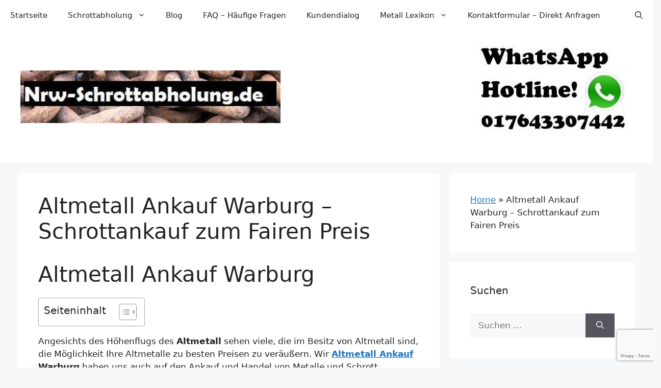

--- FILE ---
content_type: text/html; charset=UTF-8
request_url: https://nrw-schrottabholung.de/altmetall-ankauf-warburg/
body_size: 31320
content:
<!DOCTYPE html>
<html lang="de">
<head>
<meta charset="UTF-8">
<meta name='robots' content='index, follow, max-image-preview:large, max-snippet:-1, max-video-preview:-1' />
<style>img:is([sizes="auto" i], [sizes^="auto," i]) { contain-intrinsic-size: 3000px 1500px }</style>
<meta name="viewport" content="width=device-width, initial-scale=1">
<!-- This site is optimized with the Yoast SEO plugin v26.3 - https://yoast.com/wordpress/plugins/seo/ -->
<title>Altmetall Ankauf Warburg - Elektroschrott Ankauf Warburg</title>
<link rel="canonical" href="https://nrw-schrottabholung.de/altmetall-ankauf-warburg/" />
<meta property="og:locale" content="de_DE" />
<meta property="og:type" content="article" />
<meta property="og:title" content="Altmetall Ankauf Warburg - Elektroschrott Ankauf Warburg" />
<meta property="og:description" content="Altmetall Ankauf Warburg Angesichts des Höhenflugs des Altmetall sehen viele, die im Besitz von Altmetall sind, die Möglichkeit Ihre Altmetalle zu besten Preisen zu veräußern. Wir Altmetall Ankauf Warburg haben uns auch auf den Ankauf und Handel von Metalle und Schrott Spezialisiert, Wir kaufen ihre angesammelte Schätze in Form von Kupfer, Messing, Kabel, Zink, Zinn, ... Weiterlesen ..." />
<meta property="og:url" content="https://nrw-schrottabholung.de/altmetall-ankauf-warburg/" />
<meta property="og:site_name" content="NRW Schrottabholung" />
<meta property="article:publisher" content="https://www.facebook.com/nrwschrottabholung" />
<meta property="article:modified_time" content="2022-01-29T11:32:12+00:00" />
<meta property="og:image" content="https://nrw-schrottabholung.de/wp-content/uploads/2017/07/Altmetall-Ankauf-300x169.jpg" />
<meta name="twitter:card" content="summary_large_image" />
<meta name="twitter:site" content="@nrwschrott" />
<script type="application/ld+json" class="yoast-schema-graph">{"@context":"https://schema.org","@graph":[{"@type":"WebPage","@id":"https://nrw-schrottabholung.de/altmetall-ankauf-warburg/","url":"https://nrw-schrottabholung.de/altmetall-ankauf-warburg/","name":"Altmetall Ankauf Warburg - Elektroschrott Ankauf Warburg","isPartOf":{"@id":"https://nrw-schrottabholung.de/#website"},"primaryImageOfPage":{"@id":"https://nrw-schrottabholung.de/altmetall-ankauf-warburg/#primaryimage"},"image":{"@id":"https://nrw-schrottabholung.de/altmetall-ankauf-warburg/#primaryimage"},"thumbnailUrl":"https://nrw-schrottabholung.de/wp-content/uploads/2017/07/Altmetall-Ankauf-300x169.jpg","datePublished":"2017-07-12T19:16:02+00:00","dateModified":"2022-01-29T11:32:12+00:00","breadcrumb":{"@id":"https://nrw-schrottabholung.de/altmetall-ankauf-warburg/#breadcrumb"},"inLanguage":"de","potentialAction":[{"@type":"ReadAction","target":["https://nrw-schrottabholung.de/altmetall-ankauf-warburg/"]}]},{"@type":"ImageObject","inLanguage":"de","@id":"https://nrw-schrottabholung.de/altmetall-ankauf-warburg/#primaryimage","url":"https://nrw-schrottabholung.de/wp-content/uploads/2017/07/Altmetall-Ankauf.jpg","contentUrl":"https://nrw-schrottabholung.de/wp-content/uploads/2017/07/Altmetall-Ankauf.jpg","width":2048,"height":1152},{"@type":"BreadcrumbList","@id":"https://nrw-schrottabholung.de/altmetall-ankauf-warburg/#breadcrumb","itemListElement":[{"@type":"ListItem","position":1,"name":"Home","item":"https://nrw-schrottabholung.de/"},{"@type":"ListItem","position":2,"name":"Altmetall Ankauf Warburg &#8211; Schrottankauf zum Fairen Preis"}]},{"@type":"WebSite","@id":"https://nrw-schrottabholung.de/#website","url":"https://nrw-schrottabholung.de/","name":"NRW Schrottabholung","description":"Kostenlose Schrottentsorgung","publisher":{"@id":"https://nrw-schrottabholung.de/#organization"},"potentialAction":[{"@type":"SearchAction","target":{"@type":"EntryPoint","urlTemplate":"https://nrw-schrottabholung.de/?s={search_term_string}"},"query-input":{"@type":"PropertyValueSpecification","valueRequired":true,"valueName":"search_term_string"}}],"inLanguage":"de"},{"@type":"Organization","@id":"https://nrw-schrottabholung.de/#organization","name":"NRW Schrottabholung","url":"https://nrw-schrottabholung.de/","logo":{"@type":"ImageObject","inLanguage":"de","@id":"https://nrw-schrottabholung.de/#/schema/logo/image/","url":"https://nrw-schrottabholung.de/wp-content/uploads/2016/08/cropped-schrottabholung.jpg","contentUrl":"https://nrw-schrottabholung.de/wp-content/uploads/2016/08/cropped-schrottabholung.jpg","width":448,"height":90,"caption":"NRW Schrottabholung"},"image":{"@id":"https://nrw-schrottabholung.de/#/schema/logo/image/"},"sameAs":["https://www.facebook.com/nrwschrottabholung","https://x.com/nrwschrott","https://www.linkedin.com/in/seiko-gee-ba319861?trk=nav_responsive_tab_profile","https://myspace.com/nrwschrott","https://de.pinterest.com/pkwkfzankauf/pins/"]}]}</script>
<!-- / Yoast SEO plugin. -->
<link rel='dns-prefetch' href='//stats.wp.com' />
<link rel="alternate" type="application/rss+xml" title="NRW Schrottabholung &raquo; Feed" href="https://nrw-schrottabholung.de/feed/" />
<link rel="alternate" type="application/rss+xml" title="NRW Schrottabholung &raquo; Kommentar-Feed" href="https://nrw-schrottabholung.de/comments/feed/" />
<link id='omgf-preload-0' rel='preload' href='//nrw-schrottabholung.de/wp-content/uploads/omgf/two-open-sans/open-sans-normal-latin-ext.woff2?ver=1667730010' as='font' type='font/woff2' crossorigin />
<link id='omgf-preload-1' rel='preload' href='//nrw-schrottabholung.de/wp-content/uploads/omgf/two-open-sans/open-sans-normal-latin.woff2?ver=1667730010' as='font' type='font/woff2' crossorigin />
<!-- <link rel='stylesheet' id='wp-block-library-css' href='https://nrw-schrottabholung.de/wp-includes/css/dist/block-library/style.min.css?ver=6.8.3' media='all' /> -->
<link rel="stylesheet" type="text/css" href="//nrw-schrottabholung.de/wp-content/cache/wpfc-minified/kmc24qlb/bfj5p.css" media="all"/>
<style id='classic-theme-styles-inline-css'>
/*! This file is auto-generated */
.wp-block-button__link{color:#fff;background-color:#32373c;border-radius:9999px;box-shadow:none;text-decoration:none;padding:calc(.667em + 2px) calc(1.333em + 2px);font-size:1.125em}.wp-block-file__button{background:#32373c;color:#fff;text-decoration:none}
</style>
<style id='global-styles-inline-css'>
:root{--wp--preset--aspect-ratio--square: 1;--wp--preset--aspect-ratio--4-3: 4/3;--wp--preset--aspect-ratio--3-4: 3/4;--wp--preset--aspect-ratio--3-2: 3/2;--wp--preset--aspect-ratio--2-3: 2/3;--wp--preset--aspect-ratio--16-9: 16/9;--wp--preset--aspect-ratio--9-16: 9/16;--wp--preset--color--black: #000000;--wp--preset--color--cyan-bluish-gray: #abb8c3;--wp--preset--color--white: #ffffff;--wp--preset--color--pale-pink: #f78da7;--wp--preset--color--vivid-red: #cf2e2e;--wp--preset--color--luminous-vivid-orange: #ff6900;--wp--preset--color--luminous-vivid-amber: #fcb900;--wp--preset--color--light-green-cyan: #7bdcb5;--wp--preset--color--vivid-green-cyan: #00d084;--wp--preset--color--pale-cyan-blue: #8ed1fc;--wp--preset--color--vivid-cyan-blue: #0693e3;--wp--preset--color--vivid-purple: #9b51e0;--wp--preset--color--contrast: var(--contrast);--wp--preset--color--contrast-2: var(--contrast-2);--wp--preset--color--contrast-3: var(--contrast-3);--wp--preset--color--base: var(--base);--wp--preset--color--base-2: var(--base-2);--wp--preset--color--base-3: var(--base-3);--wp--preset--color--accent: var(--accent);--wp--preset--gradient--vivid-cyan-blue-to-vivid-purple: linear-gradient(135deg,rgba(6,147,227,1) 0%,rgb(155,81,224) 100%);--wp--preset--gradient--light-green-cyan-to-vivid-green-cyan: linear-gradient(135deg,rgb(122,220,180) 0%,rgb(0,208,130) 100%);--wp--preset--gradient--luminous-vivid-amber-to-luminous-vivid-orange: linear-gradient(135deg,rgba(252,185,0,1) 0%,rgba(255,105,0,1) 100%);--wp--preset--gradient--luminous-vivid-orange-to-vivid-red: linear-gradient(135deg,rgba(255,105,0,1) 0%,rgb(207,46,46) 100%);--wp--preset--gradient--very-light-gray-to-cyan-bluish-gray: linear-gradient(135deg,rgb(238,238,238) 0%,rgb(169,184,195) 100%);--wp--preset--gradient--cool-to-warm-spectrum: linear-gradient(135deg,rgb(74,234,220) 0%,rgb(151,120,209) 20%,rgb(207,42,186) 40%,rgb(238,44,130) 60%,rgb(251,105,98) 80%,rgb(254,248,76) 100%);--wp--preset--gradient--blush-light-purple: linear-gradient(135deg,rgb(255,206,236) 0%,rgb(152,150,240) 100%);--wp--preset--gradient--blush-bordeaux: linear-gradient(135deg,rgb(254,205,165) 0%,rgb(254,45,45) 50%,rgb(107,0,62) 100%);--wp--preset--gradient--luminous-dusk: linear-gradient(135deg,rgb(255,203,112) 0%,rgb(199,81,192) 50%,rgb(65,88,208) 100%);--wp--preset--gradient--pale-ocean: linear-gradient(135deg,rgb(255,245,203) 0%,rgb(182,227,212) 50%,rgb(51,167,181) 100%);--wp--preset--gradient--electric-grass: linear-gradient(135deg,rgb(202,248,128) 0%,rgb(113,206,126) 100%);--wp--preset--gradient--midnight: linear-gradient(135deg,rgb(2,3,129) 0%,rgb(40,116,252) 100%);--wp--preset--font-size--small: 13px;--wp--preset--font-size--medium: 20px;--wp--preset--font-size--large: 36px;--wp--preset--font-size--x-large: 42px;--wp--preset--spacing--20: 0.44rem;--wp--preset--spacing--30: 0.67rem;--wp--preset--spacing--40: 1rem;--wp--preset--spacing--50: 1.5rem;--wp--preset--spacing--60: 2.25rem;--wp--preset--spacing--70: 3.38rem;--wp--preset--spacing--80: 5.06rem;--wp--preset--shadow--natural: 6px 6px 9px rgba(0, 0, 0, 0.2);--wp--preset--shadow--deep: 12px 12px 50px rgba(0, 0, 0, 0.4);--wp--preset--shadow--sharp: 6px 6px 0px rgba(0, 0, 0, 0.2);--wp--preset--shadow--outlined: 6px 6px 0px -3px rgba(255, 255, 255, 1), 6px 6px rgba(0, 0, 0, 1);--wp--preset--shadow--crisp: 6px 6px 0px rgba(0, 0, 0, 1);}:where(.is-layout-flex){gap: 0.5em;}:where(.is-layout-grid){gap: 0.5em;}body .is-layout-flex{display: flex;}.is-layout-flex{flex-wrap: wrap;align-items: center;}.is-layout-flex > :is(*, div){margin: 0;}body .is-layout-grid{display: grid;}.is-layout-grid > :is(*, div){margin: 0;}:where(.wp-block-columns.is-layout-flex){gap: 2em;}:where(.wp-block-columns.is-layout-grid){gap: 2em;}:where(.wp-block-post-template.is-layout-flex){gap: 1.25em;}:where(.wp-block-post-template.is-layout-grid){gap: 1.25em;}.has-black-color{color: var(--wp--preset--color--black) !important;}.has-cyan-bluish-gray-color{color: var(--wp--preset--color--cyan-bluish-gray) !important;}.has-white-color{color: var(--wp--preset--color--white) !important;}.has-pale-pink-color{color: var(--wp--preset--color--pale-pink) !important;}.has-vivid-red-color{color: var(--wp--preset--color--vivid-red) !important;}.has-luminous-vivid-orange-color{color: var(--wp--preset--color--luminous-vivid-orange) !important;}.has-luminous-vivid-amber-color{color: var(--wp--preset--color--luminous-vivid-amber) !important;}.has-light-green-cyan-color{color: var(--wp--preset--color--light-green-cyan) !important;}.has-vivid-green-cyan-color{color: var(--wp--preset--color--vivid-green-cyan) !important;}.has-pale-cyan-blue-color{color: var(--wp--preset--color--pale-cyan-blue) !important;}.has-vivid-cyan-blue-color{color: var(--wp--preset--color--vivid-cyan-blue) !important;}.has-vivid-purple-color{color: var(--wp--preset--color--vivid-purple) !important;}.has-black-background-color{background-color: var(--wp--preset--color--black) !important;}.has-cyan-bluish-gray-background-color{background-color: var(--wp--preset--color--cyan-bluish-gray) !important;}.has-white-background-color{background-color: var(--wp--preset--color--white) !important;}.has-pale-pink-background-color{background-color: var(--wp--preset--color--pale-pink) !important;}.has-vivid-red-background-color{background-color: var(--wp--preset--color--vivid-red) !important;}.has-luminous-vivid-orange-background-color{background-color: var(--wp--preset--color--luminous-vivid-orange) !important;}.has-luminous-vivid-amber-background-color{background-color: var(--wp--preset--color--luminous-vivid-amber) !important;}.has-light-green-cyan-background-color{background-color: var(--wp--preset--color--light-green-cyan) !important;}.has-vivid-green-cyan-background-color{background-color: var(--wp--preset--color--vivid-green-cyan) !important;}.has-pale-cyan-blue-background-color{background-color: var(--wp--preset--color--pale-cyan-blue) !important;}.has-vivid-cyan-blue-background-color{background-color: var(--wp--preset--color--vivid-cyan-blue) !important;}.has-vivid-purple-background-color{background-color: var(--wp--preset--color--vivid-purple) !important;}.has-black-border-color{border-color: var(--wp--preset--color--black) !important;}.has-cyan-bluish-gray-border-color{border-color: var(--wp--preset--color--cyan-bluish-gray) !important;}.has-white-border-color{border-color: var(--wp--preset--color--white) !important;}.has-pale-pink-border-color{border-color: var(--wp--preset--color--pale-pink) !important;}.has-vivid-red-border-color{border-color: var(--wp--preset--color--vivid-red) !important;}.has-luminous-vivid-orange-border-color{border-color: var(--wp--preset--color--luminous-vivid-orange) !important;}.has-luminous-vivid-amber-border-color{border-color: var(--wp--preset--color--luminous-vivid-amber) !important;}.has-light-green-cyan-border-color{border-color: var(--wp--preset--color--light-green-cyan) !important;}.has-vivid-green-cyan-border-color{border-color: var(--wp--preset--color--vivid-green-cyan) !important;}.has-pale-cyan-blue-border-color{border-color: var(--wp--preset--color--pale-cyan-blue) !important;}.has-vivid-cyan-blue-border-color{border-color: var(--wp--preset--color--vivid-cyan-blue) !important;}.has-vivid-purple-border-color{border-color: var(--wp--preset--color--vivid-purple) !important;}.has-vivid-cyan-blue-to-vivid-purple-gradient-background{background: var(--wp--preset--gradient--vivid-cyan-blue-to-vivid-purple) !important;}.has-light-green-cyan-to-vivid-green-cyan-gradient-background{background: var(--wp--preset--gradient--light-green-cyan-to-vivid-green-cyan) !important;}.has-luminous-vivid-amber-to-luminous-vivid-orange-gradient-background{background: var(--wp--preset--gradient--luminous-vivid-amber-to-luminous-vivid-orange) !important;}.has-luminous-vivid-orange-to-vivid-red-gradient-background{background: var(--wp--preset--gradient--luminous-vivid-orange-to-vivid-red) !important;}.has-very-light-gray-to-cyan-bluish-gray-gradient-background{background: var(--wp--preset--gradient--very-light-gray-to-cyan-bluish-gray) !important;}.has-cool-to-warm-spectrum-gradient-background{background: var(--wp--preset--gradient--cool-to-warm-spectrum) !important;}.has-blush-light-purple-gradient-background{background: var(--wp--preset--gradient--blush-light-purple) !important;}.has-blush-bordeaux-gradient-background{background: var(--wp--preset--gradient--blush-bordeaux) !important;}.has-luminous-dusk-gradient-background{background: var(--wp--preset--gradient--luminous-dusk) !important;}.has-pale-ocean-gradient-background{background: var(--wp--preset--gradient--pale-ocean) !important;}.has-electric-grass-gradient-background{background: var(--wp--preset--gradient--electric-grass) !important;}.has-midnight-gradient-background{background: var(--wp--preset--gradient--midnight) !important;}.has-small-font-size{font-size: var(--wp--preset--font-size--small) !important;}.has-medium-font-size{font-size: var(--wp--preset--font-size--medium) !important;}.has-large-font-size{font-size: var(--wp--preset--font-size--large) !important;}.has-x-large-font-size{font-size: var(--wp--preset--font-size--x-large) !important;}
:where(.wp-block-post-template.is-layout-flex){gap: 1.25em;}:where(.wp-block-post-template.is-layout-grid){gap: 1.25em;}
:where(.wp-block-columns.is-layout-flex){gap: 2em;}:where(.wp-block-columns.is-layout-grid){gap: 2em;}
:root :where(.wp-block-pullquote){font-size: 1.5em;line-height: 1.6;}
</style>
<!-- <link rel='stylesheet' id='contact-form-7-css' href='https://nrw-schrottabholung.de/wp-content/plugins/contact-form-7/includes/css/styles.css?ver=6.1.3' media='all' /> -->
<!-- <link rel='stylesheet' id='ditty-news-ticker-font-css' href='https://nrw-schrottabholung.de/wp-content/plugins/ditty-news-ticker/legacy/inc/static/libs/fontastic/styles.css?ver=3.1.59' media='all' /> -->
<!-- <link rel='stylesheet' id='ditty-news-ticker-css' href='https://nrw-schrottabholung.de/wp-content/plugins/ditty-news-ticker/legacy/inc/static/css/style.css?ver=3.1.59' media='all' /> -->
<!-- <link rel='stylesheet' id='ditty-displays-css' href='https://nrw-schrottabholung.de/wp-content/plugins/ditty-news-ticker/build/dittyDisplays.css?ver=3.1.59' media='all' /> -->
<!-- <link rel='stylesheet' id='ditty-fontawesome-css' href='https://nrw-schrottabholung.de/wp-content/plugins/ditty-news-ticker/includes/libs/fontawesome-6.4.0/css/all.css?ver=6.4.0' media='' /> -->
<!-- <link rel='stylesheet' id='ez-toc-css' href='https://nrw-schrottabholung.de/wp-content/plugins/easy-table-of-contents/assets/css/screen.min.css?ver=2.0.76' media='all' /> -->
<link rel="stylesheet" type="text/css" href="//nrw-schrottabholung.de/wp-content/cache/wpfc-minified/kl6kmkpk/bfj5p.css" media="all"/>
<style id='ez-toc-inline-css'>
div#ez-toc-container .ez-toc-title {font-size: 120%;}div#ez-toc-container .ez-toc-title {font-weight: 300;}div#ez-toc-container ul li , div#ez-toc-container ul li a {font-size: 95%;}div#ez-toc-container ul li , div#ez-toc-container ul li a {font-weight: 500;}div#ez-toc-container nav ul ul li {font-size: 90%;}
</style>
<!-- <link rel='stylesheet' id='generate-widget-areas-css' href='https://nrw-schrottabholung.de/wp-content/themes/generatepress/assets/css/components/widget-areas.min.css?ver=3.6.0' media='all' /> -->
<!-- <link rel='stylesheet' id='generate-style-css' href='https://nrw-schrottabholung.de/wp-content/themes/generatepress/assets/css/main.min.css?ver=3.6.0' media='all' /> -->
<link rel="stylesheet" type="text/css" href="//nrw-schrottabholung.de/wp-content/cache/wpfc-minified/g39ria9b/bfj5p.css" media="all"/>
<style id='generate-style-inline-css'>
body{background-color:var(--base-2);color:var(--contrast);}a{color:var(--accent);}a{text-decoration:underline;}.entry-title a, .site-branding a, a.button, .wp-block-button__link, .main-navigation a{text-decoration:none;}a:hover, a:focus, a:active{color:var(--contrast);}.grid-container{max-width:1210px;}.wp-block-group__inner-container{max-width:1210px;margin-left:auto;margin-right:auto;}.site-header .header-image{width:510px;}.generate-back-to-top{font-size:20px;border-radius:3px;position:fixed;bottom:30px;right:30px;line-height:40px;width:40px;text-align:center;z-index:10;transition:opacity 300ms ease-in-out;opacity:0.1;transform:translateY(1000px);}.generate-back-to-top__show{opacity:1;transform:translateY(0);}.navigation-search{position:absolute;left:-99999px;pointer-events:none;visibility:hidden;z-index:20;width:100%;top:0;transition:opacity 100ms ease-in-out;opacity:0;}.navigation-search.nav-search-active{left:0;right:0;pointer-events:auto;visibility:visible;opacity:1;}.navigation-search input[type="search"]{outline:0;border:0;vertical-align:bottom;line-height:1;opacity:0.9;width:100%;z-index:20;border-radius:0;-webkit-appearance:none;height:60px;}.navigation-search input::-ms-clear{display:none;width:0;height:0;}.navigation-search input::-ms-reveal{display:none;width:0;height:0;}.navigation-search input::-webkit-search-decoration, .navigation-search input::-webkit-search-cancel-button, .navigation-search input::-webkit-search-results-button, .navigation-search input::-webkit-search-results-decoration{display:none;}.gen-sidebar-nav .navigation-search{top:auto;bottom:0;}:root{--contrast:#222222;--contrast-2:#575760;--contrast-3:#b2b2be;--base:#f0f0f0;--base-2:#f7f8f9;--base-3:#ffffff;--accent:#1e73be;}:root .has-contrast-color{color:var(--contrast);}:root .has-contrast-background-color{background-color:var(--contrast);}:root .has-contrast-2-color{color:var(--contrast-2);}:root .has-contrast-2-background-color{background-color:var(--contrast-2);}:root .has-contrast-3-color{color:var(--contrast-3);}:root .has-contrast-3-background-color{background-color:var(--contrast-3);}:root .has-base-color{color:var(--base);}:root .has-base-background-color{background-color:var(--base);}:root .has-base-2-color{color:var(--base-2);}:root .has-base-2-background-color{background-color:var(--base-2);}:root .has-base-3-color{color:var(--base-3);}:root .has-base-3-background-color{background-color:var(--base-3);}:root .has-accent-color{color:var(--accent);}:root .has-accent-background-color{background-color:var(--accent);}.top-bar{background-color:#636363;color:#ffffff;}.top-bar a{color:#ffffff;}.top-bar a:hover{color:#303030;}.site-header{background-color:var(--base-3);}.main-title a,.main-title a:hover{color:var(--contrast);}.site-description{color:var(--contrast-2);}.mobile-menu-control-wrapper .menu-toggle,.mobile-menu-control-wrapper .menu-toggle:hover,.mobile-menu-control-wrapper .menu-toggle:focus,.has-inline-mobile-toggle #site-navigation.toggled{background-color:rgba(0, 0, 0, 0.02);}.main-navigation,.main-navigation ul ul{background-color:var(--base-3);}.main-navigation .main-nav ul li a, .main-navigation .menu-toggle, .main-navigation .menu-bar-items{color:var(--contrast);}.main-navigation .main-nav ul li:not([class*="current-menu-"]):hover > a, .main-navigation .main-nav ul li:not([class*="current-menu-"]):focus > a, .main-navigation .main-nav ul li.sfHover:not([class*="current-menu-"]) > a, .main-navigation .menu-bar-item:hover > a, .main-navigation .menu-bar-item.sfHover > a{color:var(--accent);}button.menu-toggle:hover,button.menu-toggle:focus{color:var(--contrast);}.main-navigation .main-nav ul li[class*="current-menu-"] > a{color:var(--accent);}.navigation-search input[type="search"],.navigation-search input[type="search"]:active, .navigation-search input[type="search"]:focus, .main-navigation .main-nav ul li.search-item.active > a, .main-navigation .menu-bar-items .search-item.active > a{color:var(--accent);}.main-navigation ul ul{background-color:var(--base);}.separate-containers .inside-article, .separate-containers .comments-area, .separate-containers .page-header, .one-container .container, .separate-containers .paging-navigation, .inside-page-header{background-color:var(--base-3);}.entry-title a{color:var(--contrast);}.entry-title a:hover{color:var(--contrast-2);}.entry-meta{color:var(--contrast-2);}.sidebar .widget{background-color:var(--base-3);}.footer-widgets{background-color:var(--base-3);}.site-info{background-color:var(--base-3);}input[type="text"],input[type="email"],input[type="url"],input[type="password"],input[type="search"],input[type="tel"],input[type="number"],textarea,select{color:var(--contrast);background-color:var(--base-2);border-color:var(--base);}input[type="text"]:focus,input[type="email"]:focus,input[type="url"]:focus,input[type="password"]:focus,input[type="search"]:focus,input[type="tel"]:focus,input[type="number"]:focus,textarea:focus,select:focus{color:var(--contrast);background-color:var(--base-2);border-color:var(--contrast-3);}button,html input[type="button"],input[type="reset"],input[type="submit"],a.button,a.wp-block-button__link:not(.has-background){color:#ffffff;background-color:#55555e;}button:hover,html input[type="button"]:hover,input[type="reset"]:hover,input[type="submit"]:hover,a.button:hover,button:focus,html input[type="button"]:focus,input[type="reset"]:focus,input[type="submit"]:focus,a.button:focus,a.wp-block-button__link:not(.has-background):active,a.wp-block-button__link:not(.has-background):focus,a.wp-block-button__link:not(.has-background):hover{color:#ffffff;background-color:#3f4047;}a.generate-back-to-top{background-color:rgba( 0,0,0,0.4 );color:#ffffff;}a.generate-back-to-top:hover,a.generate-back-to-top:focus{background-color:rgba( 0,0,0,0.6 );color:#ffffff;}:root{--gp-search-modal-bg-color:var(--base-3);--gp-search-modal-text-color:var(--contrast);--gp-search-modal-overlay-bg-color:rgba(0,0,0,0.2);}@media (max-width: 768px){.main-navigation .menu-bar-item:hover > a, .main-navigation .menu-bar-item.sfHover > a{background:none;color:var(--contrast);}}.nav-below-header .main-navigation .inside-navigation.grid-container, .nav-above-header .main-navigation .inside-navigation.grid-container{padding:0px 20px 0px 20px;}.site-main .wp-block-group__inner-container{padding:40px;}.separate-containers .paging-navigation{padding-top:20px;padding-bottom:20px;}.entry-content .alignwide, body:not(.no-sidebar) .entry-content .alignfull{margin-left:-40px;width:calc(100% + 80px);max-width:calc(100% + 80px);}.rtl .menu-item-has-children .dropdown-menu-toggle{padding-left:20px;}.rtl .main-navigation .main-nav ul li.menu-item-has-children > a{padding-right:20px;}@media (max-width:768px){.separate-containers .inside-article, .separate-containers .comments-area, .separate-containers .page-header, .separate-containers .paging-navigation, .one-container .site-content, .inside-page-header{padding:30px;}.site-main .wp-block-group__inner-container{padding:30px;}.inside-top-bar{padding-right:30px;padding-left:30px;}.inside-header{padding-right:30px;padding-left:30px;}.widget-area .widget{padding-top:30px;padding-right:30px;padding-bottom:30px;padding-left:30px;}.footer-widgets-container{padding-top:30px;padding-right:30px;padding-bottom:30px;padding-left:30px;}.inside-site-info{padding-right:30px;padding-left:30px;}.entry-content .alignwide, body:not(.no-sidebar) .entry-content .alignfull{margin-left:-30px;width:calc(100% + 60px);max-width:calc(100% + 60px);}.one-container .site-main .paging-navigation{margin-bottom:20px;}}/* End cached CSS */.is-right-sidebar{width:30%;}.is-left-sidebar{width:30%;}.site-content .content-area{width:70%;}@media (max-width: 768px){.main-navigation .menu-toggle,.sidebar-nav-mobile:not(#sticky-placeholder){display:block;}.main-navigation ul,.gen-sidebar-nav,.main-navigation:not(.slideout-navigation):not(.toggled) .main-nav > ul,.has-inline-mobile-toggle #site-navigation .inside-navigation > *:not(.navigation-search):not(.main-nav){display:none;}.nav-align-right .inside-navigation,.nav-align-center .inside-navigation{justify-content:space-between;}}
.dynamic-author-image-rounded{border-radius:100%;}.dynamic-featured-image, .dynamic-author-image{vertical-align:middle;}.one-container.blog .dynamic-content-template:not(:last-child), .one-container.archive .dynamic-content-template:not(:last-child){padding-bottom:0px;}.dynamic-entry-excerpt > p:last-child{margin-bottom:0px;}
.main-navigation .main-nav ul li a,.menu-toggle,.main-navigation .menu-bar-item > a{transition: line-height 300ms ease}.main-navigation.toggled .main-nav > ul{background-color: var(--base-3)}.sticky-enabled .gen-sidebar-nav.is_stuck .main-navigation {margin-bottom: 0px;}.sticky-enabled .gen-sidebar-nav.is_stuck {z-index: 500;}.sticky-enabled .main-navigation.is_stuck {box-shadow: 0 2px 2px -2px rgba(0, 0, 0, .2);}.navigation-stick:not(.gen-sidebar-nav) {left: 0;right: 0;width: 100% !important;}.nav-float-right .navigation-stick {width: 100% !important;left: 0;}.nav-float-right .navigation-stick .navigation-branding {margin-right: auto;}.main-navigation.has-sticky-branding:not(.grid-container) .inside-navigation:not(.grid-container) .navigation-branding{margin-left: 10px;}.main-navigation.navigation-stick.has-sticky-branding .inside-navigation.grid-container{padding-left:40px;padding-right:40px;}@media (max-width:768px){.main-navigation.navigation-stick.has-sticky-branding .inside-navigation.grid-container{padding-left:0;padding-right:0;}}
</style>
<style id='generateblocks-inline-css'>
:root{--gb-container-width:1210px;}.gb-container .wp-block-image img{vertical-align:middle;}.gb-grid-wrapper .wp-block-image{margin-bottom:0;}.gb-highlight{background:none;}.gb-shape{line-height:0;}
</style>
<!-- <link rel='stylesheet' id='site-reviews-css' href='https://nrw-schrottabholung.de/wp-content/plugins/site-reviews/assets/styles/default.css?ver=7.2.13' media='all' /> -->
<link rel="stylesheet" type="text/css" href="//nrw-schrottabholung.de/wp-content/cache/wpfc-minified/syznwaf/bfj5p.css" media="all"/>
<style id='site-reviews-inline-css'>
:root{--glsr-star-empty:url(https://nrw-schrottabholung.de/wp-content/plugins/site-reviews/assets/images/stars/default/star-empty.svg);--glsr-star-error:url(https://nrw-schrottabholung.de/wp-content/plugins/site-reviews/assets/images/stars/default/star-error.svg);--glsr-star-full:url(https://nrw-schrottabholung.de/wp-content/plugins/site-reviews/assets/images/stars/default/star-full.svg);--glsr-star-half:url(https://nrw-schrottabholung.de/wp-content/plugins/site-reviews/assets/images/stars/default/star-half.svg)}
</style>
<script src='//nrw-schrottabholung.de/wp-content/cache/wpfc-minified/draux1g8/bfj5q.js' type="text/javascript"></script>
<!-- <script src="https://nrw-schrottabholung.de/wp-includes/js/jquery/jquery.min.js?ver=3.7.1" id="jquery-core-js"></script> -->
<!-- <script src="https://nrw-schrottabholung.de/wp-includes/js/jquery/jquery-migrate.min.js?ver=3.4.1" id="jquery-migrate-js"></script> -->
<script id="seo-automated-link-building-js-extra">
var seoAutomatedLinkBuilding = {"ajaxUrl":"https:\/\/nrw-schrottabholung.de\/wp-admin\/admin-ajax.php"};
</script>
<script src='//nrw-schrottabholung.de/wp-content/cache/wpfc-minified/6y166l67/bfj5p.js' type="text/javascript"></script>
<!-- <script src="https://nrw-schrottabholung.de/wp-content/plugins/seo-automated-link-building/js/seo-automated-link-building.js?ver=6.8.3" id="seo-automated-link-building-js"></script> -->
<link rel="https://api.w.org/" href="https://nrw-schrottabholung.de/wp-json/" /><link rel="alternate" title="JSON" type="application/json" href="https://nrw-schrottabholung.de/wp-json/wp/v2/pages/3305" /><link rel="EditURI" type="application/rsd+xml" title="RSD" href="https://nrw-schrottabholung.de/xmlrpc.php?rsd" />
<meta name="generator" content="WordPress 6.8.3" />
<link rel='shortlink' href='https://nrw-schrottabholung.de/?p=3305' />
<link rel="alternate" title="oEmbed (JSON)" type="application/json+oembed" href="https://nrw-schrottabholung.de/wp-json/oembed/1.0/embed?url=https%3A%2F%2Fnrw-schrottabholung.de%2Faltmetall-ankauf-warburg%2F" />
<link rel="alternate" title="oEmbed (XML)" type="text/xml+oembed" href="https://nrw-schrottabholung.de/wp-json/oembed/1.0/embed?url=https%3A%2F%2Fnrw-schrottabholung.de%2Faltmetall-ankauf-warburg%2F&#038;format=xml" />
<script type="text/javascript">var ajaxurl = "https://nrw-schrottabholung.de/wp-admin/admin-ajax.php";</script>	<style>img#wpstats{display:none}</style>
<link rel="icon" href="https://nrw-schrottabholung.de/wp-content/uploads/2016/01/cropped-Schrottabholung-1-2-32x32.jpg" sizes="32x32" />
<link rel="icon" href="https://nrw-schrottabholung.de/wp-content/uploads/2016/01/cropped-Schrottabholung-1-2-192x192.jpg" sizes="192x192" />
<link rel="apple-touch-icon" href="https://nrw-schrottabholung.de/wp-content/uploads/2016/01/cropped-Schrottabholung-1-2-180x180.jpg" />
<meta name="msapplication-TileImage" content="https://nrw-schrottabholung.de/wp-content/uploads/2016/01/cropped-Schrottabholung-1-2-270x270.jpg" />
</head>
<body class="wp-singular page-template-default page page-id-3305 wp-custom-logo wp-embed-responsive wp-theme-generatepress post-image-aligned-center sticky-menu-fade sticky-enabled both-sticky-menu jps-theme-generatepress right-sidebar nav-above-header separate-containers nav-search-enabled nav-aligned-left header-aligned-left dropdown-hover" itemtype="https://schema.org/WebPage" itemscope>
<a class="screen-reader-text skip-link" href="#content" title="Zum Inhalt springen">Zum Inhalt springen</a>		<nav class="main-navigation has-menu-bar-items sub-menu-right" id="site-navigation" aria-label="Primär"  itemtype="https://schema.org/SiteNavigationElement" itemscope>
<div class="inside-navigation">
<form method="get" class="search-form navigation-search" action="https://nrw-schrottabholung.de/">
<input type="search" class="search-field" value="" name="s" title="Suchen" />
</form>				<button class="menu-toggle" aria-controls="primary-menu" aria-expanded="false">
<span class="gp-icon icon-menu-bars"><svg viewBox="0 0 512 512" aria-hidden="true" xmlns="http://www.w3.org/2000/svg" width="1em" height="1em"><path d="M0 96c0-13.255 10.745-24 24-24h464c13.255 0 24 10.745 24 24s-10.745 24-24 24H24c-13.255 0-24-10.745-24-24zm0 160c0-13.255 10.745-24 24-24h464c13.255 0 24 10.745 24 24s-10.745 24-24 24H24c-13.255 0-24-10.745-24-24zm0 160c0-13.255 10.745-24 24-24h464c13.255 0 24 10.745 24 24s-10.745 24-24 24H24c-13.255 0-24-10.745-24-24z" /></svg><svg viewBox="0 0 512 512" aria-hidden="true" xmlns="http://www.w3.org/2000/svg" width="1em" height="1em"><path d="M71.029 71.029c9.373-9.372 24.569-9.372 33.942 0L256 222.059l151.029-151.03c9.373-9.372 24.569-9.372 33.942 0 9.372 9.373 9.372 24.569 0 33.942L289.941 256l151.03 151.029c9.372 9.373 9.372 24.569 0 33.942-9.373 9.372-24.569 9.372-33.942 0L256 289.941l-151.029 151.03c-9.373 9.372-24.569 9.372-33.942 0-9.372-9.373-9.372-24.569 0-33.942L222.059 256 71.029 104.971c-9.372-9.373-9.372-24.569 0-33.942z" /></svg></span><span class="mobile-menu">Menü</span>				</button>
<div id="primary-menu" class="main-nav"><ul id="menu-hauptmenue" class=" menu sf-menu"><li id="menu-item-156" class="menu-item menu-item-type-post_type menu-item-object-page menu-item-home menu-item-156"><a href="https://nrw-schrottabholung.de/">Startseite</a></li>
<li id="menu-item-157" class="menu-item menu-item-type-post_type menu-item-object-page menu-item-has-children menu-item-157"><a href="https://nrw-schrottabholung.de/schrottabholung/">Schrottabholung<span role="presentation" class="dropdown-menu-toggle"><span class="gp-icon icon-arrow"><svg viewBox="0 0 330 512" aria-hidden="true" xmlns="http://www.w3.org/2000/svg" width="1em" height="1em"><path d="M305.913 197.085c0 2.266-1.133 4.815-2.833 6.514L171.087 335.593c-1.7 1.7-4.249 2.832-6.515 2.832s-4.815-1.133-6.515-2.832L26.064 203.599c-1.7-1.7-2.832-4.248-2.832-6.514s1.132-4.816 2.832-6.515l14.162-14.163c1.7-1.699 3.966-2.832 6.515-2.832 2.266 0 4.815 1.133 6.515 2.832l111.316 111.317 111.316-111.317c1.7-1.699 4.249-2.832 6.515-2.832s4.815 1.133 6.515 2.832l14.162 14.163c1.7 1.7 2.833 4.249 2.833 6.515z" /></svg></span></span></a>
<ul class="sub-menu">
<li id="menu-item-4198" class="menu-item menu-item-type-post_type menu-item-object-page menu-item-4198"><a href="https://nrw-schrottabholung.de/schrottabholung/tresorentsorgung/">Tresorentsorgung</a></li>
<li id="menu-item-6097" class="menu-item menu-item-type-post_type menu-item-object-page menu-item-6097"><a href="https://nrw-schrottabholung.de/schrottabholen/">Schrottabholen &#8211; Kostenlos Schrott entsorgen lassen</a></li>
<li id="menu-item-8552" class="menu-item menu-item-type-post_type menu-item-object-page menu-item-8552"><a href="https://nrw-schrottabholung.de/schrottcontainer-bochum/">Schrottcontainer Bochum &#8211; Umweltfreundliche Schrottverwertung</a></li>
</ul>
</li>
<li id="menu-item-155" class="menu-item menu-item-type-post_type menu-item-object-page menu-item-155"><a href="https://nrw-schrottabholung.de/blog/">Blog</a></li>
<li id="menu-item-4088" class="menu-item menu-item-type-post_type menu-item-object-page menu-item-4088"><a href="https://nrw-schrottabholung.de/faq-haeufige-fragen/">FAQ – Häufige Fragen</a></li>
<li id="menu-item-4112" class="menu-item menu-item-type-post_type menu-item-object-page menu-item-4112"><a href="https://nrw-schrottabholung.de/kundendialog/">Kundendialog</a></li>
<li id="menu-item-4139" class="menu-item menu-item-type-post_type menu-item-object-page menu-item-has-children menu-item-4139"><a href="https://nrw-schrottabholung.de/metall-lexikon/">Metall Lexikon<span role="presentation" class="dropdown-menu-toggle"><span class="gp-icon icon-arrow"><svg viewBox="0 0 330 512" aria-hidden="true" xmlns="http://www.w3.org/2000/svg" width="1em" height="1em"><path d="M305.913 197.085c0 2.266-1.133 4.815-2.833 6.514L171.087 335.593c-1.7 1.7-4.249 2.832-6.515 2.832s-4.815-1.133-6.515-2.832L26.064 203.599c-1.7-1.7-2.832-4.248-2.832-6.514s1.132-4.816 2.832-6.515l14.162-14.163c1.7-1.699 3.966-2.832 6.515-2.832 2.266 0 4.815 1.133 6.515 2.832l111.316 111.317 111.316-111.317c1.7-1.699 4.249-2.832 6.515-2.832s4.815 1.133 6.515 2.832l14.162 14.163c1.7 1.7 2.833 4.249 2.833 6.515z" /></svg></span></span></a>
<ul class="sub-menu">
<li id="menu-item-7970" class="menu-item menu-item-type-post_type menu-item-object-page menu-item-7970"><a href="https://nrw-schrottabholung.de/metall-lexikon/buntmetalle/">Buntmetalle</a></li>
<li id="menu-item-4186" class="menu-item menu-item-type-post_type menu-item-object-page menu-item-4186"><a href="https://nrw-schrottabholung.de/metall-lexikon/kabel/">Kabel</a></li>
<li id="menu-item-4711" class="menu-item menu-item-type-post_type menu-item-object-page menu-item-4711"><a href="https://nrw-schrottabholung.de/metall-lexikon/messing/">Messing</a></li>
<li id="menu-item-7232" class="menu-item menu-item-type-post_type menu-item-object-page menu-item-7232"><a href="https://nrw-schrottabholung.de/metall-lexikon/aluminium/">Aluminium</a></li>
<li id="menu-item-7800" class="menu-item menu-item-type-post_type menu-item-object-page menu-item-7800"><a href="https://nrw-schrottabholung.de/metall-lexikon/blei/">Blei</a></li>
<li id="menu-item-7938" class="menu-item menu-item-type-post_type menu-item-object-page menu-item-7938"><a href="https://nrw-schrottabholung.de/metall-lexikon/edelstahl/">Edelstahl</a></li>
<li id="menu-item-8282" class="menu-item menu-item-type-post_type menu-item-object-page menu-item-8282"><a href="https://nrw-schrottabholung.de/metall-lexikon/zink/">Zink</a></li>
</ul>
</li>
<li id="menu-item-1344" class="menu-item menu-item-type-post_type menu-item-object-page menu-item-1344"><a href="https://nrw-schrottabholung.de/kontaktformular/">Kontaktformular &#8211; Direkt Anfragen</a></li>
</ul></div><div class="menu-bar-items"><span class="menu-bar-item search-item"><a aria-label="Suchleiste öffnen" href="#"><span class="gp-icon icon-search"><svg viewBox="0 0 512 512" aria-hidden="true" xmlns="http://www.w3.org/2000/svg" width="1em" height="1em"><path fill-rule="evenodd" clip-rule="evenodd" d="M208 48c-88.366 0-160 71.634-160 160s71.634 160 160 160 160-71.634 160-160S296.366 48 208 48zM0 208C0 93.125 93.125 0 208 0s208 93.125 208 208c0 48.741-16.765 93.566-44.843 129.024l133.826 134.018c9.366 9.379 9.355 24.575-.025 33.941-9.379 9.366-24.575 9.355-33.941-.025L337.238 370.987C301.747 399.167 256.839 416 208 416 93.125 416 0 322.875 0 208z" /></svg><svg viewBox="0 0 512 512" aria-hidden="true" xmlns="http://www.w3.org/2000/svg" width="1em" height="1em"><path d="M71.029 71.029c9.373-9.372 24.569-9.372 33.942 0L256 222.059l151.029-151.03c9.373-9.372 24.569-9.372 33.942 0 9.372 9.373 9.372 24.569 0 33.942L289.941 256l151.03 151.029c9.372 9.373 9.372 24.569 0 33.942-9.373 9.372-24.569 9.372-33.942 0L256 289.941l-151.029 151.03c-9.373 9.372-24.569 9.372-33.942 0-9.372-9.373-9.372-24.569 0-33.942L222.059 256 71.029 104.971c-9.372-9.373-9.372-24.569 0-33.942z" /></svg></span></a></span></div>			</div>
</nav>
<header class="site-header" id="masthead" aria-label="Website"  itemtype="https://schema.org/WPHeader" itemscope>
<div class="inside-header">
<div class="site-logo">
<a href="https://nrw-schrottabholung.de/" rel="home">
<img  class="header-image is-logo-image" alt="NRW Schrottabholung" src="https://nrw-schrottabholung.de/wp-content/uploads/2022/01/cropped-Logo-schrottabholung.jpg" width="448" height="90" />
</a>
</div>			<div class="header-widget">
<aside id="media_image-6" class="widget inner-padding widget_media_image"><a href="https://api.whatsapp.com/send?phone=4917643307442&#038;text=Hallo%20Ich%20habe%20eine%20Frage%20%3a&#038;source=&#038;data="><img width="300" height="212" src="https://nrw-schrottabholung.de/wp-content/uploads/2017/04/Whatsapp-Hotline-300x212.jpg" class="image wp-image-2285  attachment-medium size-medium" alt="Whatsapp Hotline" style="max-width: 100%; height: auto;" decoding="async" fetchpriority="high" srcset="https://nrw-schrottabholung.de/wp-content/uploads/2017/04/Whatsapp-Hotline-300x212.jpg 300w, https://nrw-schrottabholung.de/wp-content/uploads/2017/04/Whatsapp-Hotline-1024x724.jpg 1024w, https://nrw-schrottabholung.de/wp-content/uploads/2017/04/Whatsapp-Hotline-e1491633507589.jpg 1000w" sizes="(max-width: 300px) 100vw, 300px" /></a></aside>			</div>
</div>
</header>
<div class="site grid-container container hfeed" id="page">
<div class="site-content" id="content">
<div class="content-area" id="primary">
<main class="site-main" id="main">
<article id="post-3305" class="post-3305 page type-page status-publish category-altmetall-ankauf tag-abholung tag-akkus tag-altbatterien tag-altmetall tag-altmetallpreise tag-altschrott tag-alukupferkuehler tag-ankauf tag-arbeitsspeicher tag-batterie tag-bleche tag-blei tag-buntmetall tag-computer tag-computerschrott tag-cpu tag-edelmetall tag-elektromotoren tag-elektroschrott tag-entsorgen tag-entsorgung tag-grafikkarten tag-hartmetall tag-kabel tag-kabelreste tag-kabelschrott tag-kostenlose tag-kuehler tag-kupfer tag-kupferkuehler tag-kupferrohre tag-kupferschrott tag-laufwerke tag-mainboards tag-messing tag-metallabholung tag-metallprreise tag-netzteile tag-notebook tag-prozessoren tag-s tag-schrottkabel tag-und tag-va tag-verkaufen tag-warburg tag-zink tag-zinn" itemtype="https://schema.org/CreativeWork" itemscope>
<div class="inside-article">
<header class="entry-header">
<h1 class="entry-title" itemprop="headline">Altmetall Ankauf Warburg &#8211; Schrottankauf zum Fairen Preis</h1>			</header>
<div class="entry-content" itemprop="text">
<h1><span class="ez-toc-section" id="Altmetall_Ankauf_Warburg"></span>Altmetall Ankauf Warburg<span class="ez-toc-section-end"></span></h1><div id="ez-toc-container" class="ez-toc-v2_0_76 counter-hierarchy ez-toc-counter ez-toc-transparent ez-toc-container-direction">
<div class="ez-toc-title-container">
<p class="ez-toc-title" style="cursor:inherit">Seiteninhalt</p>
<span class="ez-toc-title-toggle"><a href="#" class="ez-toc-pull-right ez-toc-btn ez-toc-btn-xs ez-toc-btn-default ez-toc-toggle" aria-label="Toggle Table of Content"><span class="ez-toc-js-icon-con"><span class=""><span class="eztoc-hide" style="display:none;">Toggle</span><span class="ez-toc-icon-toggle-span"><svg style="fill: #999;color:#999" xmlns="http://www.w3.org/2000/svg" class="list-377408" width="20px" height="20px" viewBox="0 0 24 24" fill="none"><path d="M6 6H4v2h2V6zm14 0H8v2h12V6zM4 11h2v2H4v-2zm16 0H8v2h12v-2zM4 16h2v2H4v-2zm16 0H8v2h12v-2z" fill="currentColor"></path></svg><svg style="fill: #999;color:#999" class="arrow-unsorted-368013" xmlns="http://www.w3.org/2000/svg" width="10px" height="10px" viewBox="0 0 24 24" version="1.2" baseProfile="tiny"><path d="M18.2 9.3l-6.2-6.3-6.2 6.3c-.2.2-.3.4-.3.7s.1.5.3.7c.2.2.4.3.7.3h11c.3 0 .5-.1.7-.3.2-.2.3-.5.3-.7s-.1-.5-.3-.7zM5.8 14.7l6.2 6.3 6.2-6.3c.2-.2.3-.5.3-.7s-.1-.5-.3-.7c-.2-.2-.4-.3-.7-.3h-11c-.3 0-.5.1-.7.3-.2.2-.3.5-.3.7s.1.5.3.7z"/></svg></span></span></span></a></span></div>
<nav><ul class='ez-toc-list ez-toc-list-level-1 eztoc-toggle-hide-by-default' ><li class='ez-toc-page-1 ez-toc-heading-level-1'><a class="ez-toc-link ez-toc-heading-1" href="#Altmetall_Ankauf_Warburg" >Altmetall Ankauf Warburg</a><ul class='ez-toc-list-level-2' ><li class='ez-toc-heading-level-2'><a class="ez-toc-link ez-toc-heading-2" href="#Containerdienst_fuer_den_Altmetall_Ankauf_Warburg" >Containerdienst für den Altmetall Ankauf Warburg</a></li><li class='ez-toc-page-1 ez-toc-heading-level-2'><a class="ez-toc-link ez-toc-heading-3" href="#Altmetall_verkaufen_bequem_von_Zuhause_aus" >Altmetall verkaufen bequem von Zuhause aus!</a><ul class='ez-toc-list-level-3' ><li class='ez-toc-heading-level-3'><a class="ez-toc-link ez-toc-heading-4" href="#Elektroschrott_Ankauf_Warburg" >Elektroschrott Ankauf Warburg</a></li><li class='ez-toc-page-1 ez-toc-heading-level-3'><a class="ez-toc-link ez-toc-heading-5" href="#Kostenlose_Elektroschrott_Abholung" >Kostenlose Elektroschrott Abholung</a></li></ul></li></ul></li></ul></nav></div>
<p class="bodytext">Angesichts des Höhenflugs des <strong>Altmetall</strong> sehen viele, die im Besitz von Altmetall sind, die Möglichkeit Ihre Altmetalle zu besten Preisen zu veräußern. Wir <strong><a href="https://nrw-schrottabholung.de/altmetall-ankauf-nordrhein-westfalen/" data-internallinksmanager029f6b8e52c="7" title="Altmetall Verkaufen direkt mit Abholung beim mobilen Schrotthandel in ihre Nähe">Altmetall Ankauf</a> Warburg</strong> haben uns auch auf den Ankauf und Handel von Metalle und Schrott Spezialisiert, Wir kaufen ihre angesammelte Schätze in Form von <strong><a href="https://nrw-schrottabholung.de/kupfer-ankauf-in-nordrhein-westfalen-mobil/" data-internallinksmanager029f6b8e52c="14" title="Kupferrohre Ankauf und Abholung">Kupfer</a>, <a href="https://nrw-schrottabholung.de/metall-lexikon/messing/" data-internallinksmanager029f6b8e52c="15" title="Messing Abholung und Ankauf">Messing</a>, <a href="https://nrw-schrottabholung.de/altkabel-und-altschrott-abholung/" data-internallinksmanager029f6b8e52c="8" title="Kabel Ankauf und Abholung">Kabel</a>, <a href="https://nrw-schrottabholung.de/metall-lexikon/zink/" data-internallinksmanager029f6b8e52c="22" title="Zink - alles was sie wissen müssen">Zink</a>, Zinn, Hartmetall, <a href="https://nrw-schrottabholung.de/metall-lexikon/blei/" data-internallinksmanager029f6b8e52c="17" title="Blei Ankauf und Abholung">Blei</a>, Alukupferkühler, Elektromotoren und <a href="https://nrw-schrottabholung.de/batterieentsorgung/" data-internallinksmanager029f6b8e52c="12" title="Altbatterien Abholung">Altbatterien</a> zu Fairen Preisen</strong> auf!</p>
<p class="bodytext">Wir sind seit Jahren spezialisiert und Autorisiert auf den Ankauf <img decoding="async" class="alignright wp-image-2841 size-medium" title="Altmetall Ankauf Warburg" src="https://nrw-schrottabholung.de/wp-content/uploads/2017/07/Altmetall-Ankauf-300x169.jpg" alt="Altmetall Ankauf Warburg" width="300" height="169" srcset="https://nrw-schrottabholung.de/wp-content/uploads/2017/07/Altmetall-Ankauf-300x169.jpg 300w, https://nrw-schrottabholung.de/wp-content/uploads/2017/07/Altmetall-Ankauf-1024x576.jpg 1024w, https://nrw-schrottabholung.de/wp-content/uploads/2017/07/Altmetall-Ankauf-135x75.jpg 135w, https://nrw-schrottabholung.de/wp-content/uploads/2017/07/Altmetall-Ankauf.jpg 2048w" sizes="(max-width: 300px) 100vw, 300px" />von <strong>Edelmetalle</strong> und <strong><a href="https://nrw-schrottabholung.de/metall-lexikon/buntmetalle/" data-internallinksmanager029f6b8e52c="19" title="Buntmetall Ankauf und Abholung">Buntmetalle</a></strong> bei Privatkunden, als auch gewerblichen Kunden. Sie möchten schon vorab wissen, wie viel Ihr Altmetall wert ist? Für jegliche <a href="https://nrw-schrottabholung.de/faq-haeufige-fragen/" data-internallinksmanager029f6b8e52c="21" title="FAQ Fragen und Antworten rund um das Thema Schrott">Fragen</a> und Unterstützung im Bereich Altmetall Ankauf Warburg stehen Ihnen Erfahrene Mitarbeiter telefonisch jederzeit zur Verfügung. Selbstverständlich können sie auch Altmetall Ankauf Anfragen über unseren <strong>Whatsapp</strong> Service oder per <a href="https://nrw-schrottabholung.de/kontaktformular/"><strong>Kontaktformular</strong></a> an uns senden, und wir beantworten ihre ihre Anfrage umgehend.</p>
<h2><span class="ez-toc-section" id="Containerdienst_fuer_den_Altmetall_Ankauf_Warburg"></span>Containerdienst für den Altmetall Ankauf Warburg<span class="ez-toc-section-end"></span></h2>
<p>Nach Renovierungsarbeiten Fallen meistens Größere Mengen <strong>Altschrott</strong> an, wir von der Firma <a href="https://nrw-schrottabholung.de/">NRW Schrottabholung</a> stellen ihnen geeignete Container Bereit in Form von <a href="https://nrw-schrottabholung.de/containerdienst/" data-internallinksmanager029f6b8e52c="10" title="Containerdienst für ihren Schrott und Altmetall">Absetzcontainer</a> und Abrollcontainer. So steht ihren bevorstehenden <strong>Altmetall Entsorgung in Warburg</strong> überhaupt nichts mehr im Weg. Der <a href="https://nrw-schrottabholung.de/containerdienst-warburg/">Containerdienst Warburg</a> ist besonders geeignet für Altmetalle wie Aluminium Profile, Kupferrohre und <strong>Kupferrinnen</strong> oder auch <strong><a href="https://nrw-schrottabholung.de/metall-lexikon/edelstahl/" data-internallinksmanager029f6b8e52c="18" title="Edelstahl Ankauf und Abholung">Edelstahl</a></strong> und <strong>VA Bleche</strong> wie nach einer <a href="https://nrw-schrottabholung.de/gastronomie-entsorgung/" data-internallinksmanager029f6b8e52c="13" title="Gastronomie Abholung und Verschrottung">Gastronomie</a> <a href="https://nrw-schrottabholung.de/industriedemontage/">Demontage</a>. Altmetall Ankauf Warburg ist die bequeme Art angesammelten Altmetall und Schrott zu verkaufen.</p>
<h2><span class="ez-toc-section" id="Altmetall_verkaufen_bequem_von_Zuhause_aus"></span>Altmetall verkaufen bequem von Zuhause aus!<span class="ez-toc-section-end"></span></h2>
<p>Die Zeiten in dem sie mühsam ihren angesammelten Altmetall zum nächsten <strong><a href="https://nrw-schrottabholung.de/schrotthaendler-mit-kran/" data-internallinksmanager029f6b8e52c="6" title="mobile Schrotthändler in der Nähe">Schrotthändler</a></strong> bringen mussten sind endgültig vorbei, Unsere Team Mobile <a href="https://nrw-schrottabholung.de/schrottabholung/" data-internallinksmanager029f6b8e52c="23" title="Kostenlose Schrottabholung in der Nähe">Schrottabholung</a> aus Warburg kümmert sich um alles. Mittels einen <a href="https://nrw-schrottabholung.de/schrotthaendler-mit-kran/">Lkw Ladekran</a> können Problemlos Größere Mengen an <strong><a href="https://nrw-schrottabholung.de/kabelschrott-ankauf/" data-internallinksmanager029f6b8e52c="5" title="Kupferschrott Ankauf und Abholung">Kupferschrott</a></strong> und <strong>Kabelschrott</strong> verladen werden. Altmetall verkaufen war sicherlich noch nie so einfach gewesen. Die <a href="https://nrw-schrott.de/schrottankauf.html" data-internallinksmanager029f6b8e52c="3" title="Preise beim Schrottverkauf">Preise</a> beim Altmetall Ankauf Warburg richten sich immer nach <a href="https://nrw-schrottabholung.de/mindestmenge-fuer-kostenlose-schrottabholung/" data-internallinksmanager029f6b8e52c="26" title="Mindestmenge für eine Kostenfreie Schrottabholung">Menge</a>, Sorte und Standort, da Metalle von abgeholt werden, <strong>Altmetallpreise</strong> und <strong>Altmetallankaufpreise</strong> werden im Vorfeld schon besprochen. Bei Kleinere Mengen an Altmetall bleibt vielen Verbrauchern <strong>Kostenlose Altmetall Abholung</strong> als letzte Option Möglich</p>
<h3>Elektroschrott Ankauf Warburg<img decoding="async" class="alignright wp-image-2846 size-medium" title="Elektroschrott Abholung Warburg" src="https://nrw-schrottabholung.de/wp-content/uploads/2017/07/Elektroschrott-Abholung-1-300x169.jpg" alt="Elektroschrott Abholung Warburg" width="300" height="169" srcset="https://nrw-schrottabholung.de/wp-content/uploads/2017/07/Elektroschrott-Abholung-1-300x169.jpg 300w, https://nrw-schrottabholung.de/wp-content/uploads/2017/07/Elektroschrott-Abholung-1-1024x576.jpg 1024w, https://nrw-schrottabholung.de/wp-content/uploads/2017/07/Elektroschrott-Abholung-1-135x75.jpg 135w" sizes="(max-width: 300px) 100vw, 300px" /></h3>
<p>Elektroschrott ist ein ausdehnbarer Begriff, dazu gehört beispielsweise <a href="https://de.wikipedia.org/wiki/Elektronikschrott">Elektronikschrott</a> und <strong>Computerschrott</strong> wie Grafikkarten, Arbeitsspeicher, Mainboards, CPU,s, Prozessoren, Computer, Notebook, Netzteile, Laufwerke aber auch <a href="https://nrw-schrottabholung.de/haushaltsgrossgeraete/">Haushaltsgeräte</a> wie Waschmaschinen, Öfen und Herde und vieles mehr. Beim <strong>Elektroschrott verkaufen</strong> ist es zunächst wichtig das eine Größere Menge bereitgestellt wird, da sich sonst <strong>Elektroschrott Ankauf</strong> nicht rentiert.</p>
<h3><span class="ez-toc-section" id="Kostenlose_Elektroschrott_Abholung"></span>Kostenlose Elektroschrott Abholung<span class="ez-toc-section-end"></span></h3>
<p>Hierbei handelt es sich um Ansammlungen von <strong>Computerschrott</strong> und <strong>Haushaltsschrott</strong> bei Privat oder Gewerblichen Kunden, aber auch bei der <strong>Kostenlosen Abholung</strong> muss eine <span class="c-2">Mindestmenge an Elektroschrott <span class="c-1">vorhanden</span></span> sein. Da diese nach Elektroschrott Sorte, Mengen und Standort Variiert ist es unmöglich eine Standardisierte Angabe zu machen. Die Mindestmenge für Elektroschrott Abholung muss unverbindlich erfragt werden am einfachsten ist es per <a href="https://nrw-schrottabholung.de/kontaktformular/" data-internallinksmanager029f6b8e52c="24" title="Kontaktieren sie uns!">Kontaktformular</a> oder Whatsapp. Wir mit unseren Altmetallabholungsdienst befinden uns am ersten Schritt von vielen Schritten bei der Altmetallverwertung, nämlich Sammlung und Grobe Sortierung von dem abgeholten Altmetall. Durch wachsendes Umweltbewusstsein bei vielen Menschen, steigende Rohstoffpreise und einen steigenden Konsum nimmt die Bedeutung von Altmetallabholung und verkauf  immer mehr zu. Kontaktieren sie uns wenn sie Altmetall Ankauf oder bei kleinen Mengen nur eine Kostenose Abholung von Altmetall benötigen. </p>
<p>&nbsp;</p>
<p>&nbsp;</p>
</div>
<h3 class="wp-block-heading">Die Bedeutung von Altmetall Ankauf, Abholung und Verkauf</h3>
<h4 class="wp-block-heading">Altmetall Ankauf: Ihr Partner für eine nachhaltige Zukunft</h4>
<p>Altmetall ist ein wertvoller Rohstoff, der oft unterschätzt wird. Doch gerade in einer Zeit, in der Nachhaltigkeit und Umweltschutz immer wichtiger werden, gewinnt der <strong>Ankauf von Altmetall</strong> an Bedeutung. Wir, als erfahrene <strong>Altmetallhändler</strong>, verstehen die Relevanz dieses Themas und bieten Ihnen einen professionellen Altmetall Ankauf-Service an.</p>
<h4 class="wp-block-heading">Warum ist der Altmetall Ankauf wichtig?</h4>
<div class="wp-block-image">
<figure class="alignright size-large is-resized"><img loading="lazy" decoding="async" width="576" height="1024" src="https://nrw-schrottabholung.de/wp-content/uploads/2024/02/Altmetalle-Verkaufen-576x1024.jpg" alt="Altmetalle Verkaufen" class="wp-image-7889" style="width:263px;height:auto" srcset="https://nrw-schrottabholung.de/wp-content/uploads/2024/02/Altmetalle-Verkaufen-576x1024.jpg 576w, https://nrw-schrottabholung.de/wp-content/uploads/2024/02/Altmetalle-Verkaufen-169x300.jpg 169w, https://nrw-schrottabholung.de/wp-content/uploads/2024/02/Altmetalle-Verkaufen-864x1536.jpg 864w, https://nrw-schrottabholung.de/wp-content/uploads/2024/02/Altmetalle-Verkaufen-338x600.jpg 338w, https://nrw-schrottabholung.de/wp-content/uploads/2024/02/Altmetalle-Verkaufen.jpg 1152w" sizes="auto, (max-width: 576px) 100vw, 576px" /></figure></div>
<p>Der Ankauf von Altmetall hat sowohl ökologische als auch ökonomische Vorteile. Durch das <strong>Recycling von Altmetall</strong> werden Ressourcen geschont und die Umweltbelastung reduziert. Zudem können Altmetalle wiederverwertet werden, was wiederum zur Schonung natürlicher Ressourcen beiträgt. Darüber hinaus bietet der Altmetall Ankauf eine lukrative Möglichkeit, zusätzliches Einkommen zu generieren.</p>
<h4 class="wp-block-heading">Unser Service: Altmetall Abholung und Verkauf</h4>
<p>Wir bieten nicht nur einen <strong>Altmetall Ankauf, sondern auch eine bequeme Abholung</strong> an. Unser erfahrenes Team steht Ihnen zur Verfügung, um Altmetalle direkt bei Ihnen vor Ort abzuholen. Dadurch sparen Sie Zeit und Aufwand.</p>
<p>Der <strong>Verkauf von Altmetallen</strong> ist bei uns unkompliziert und transparent. Wir bieten faire Preise und eine schnelle Abwicklung. Unser Ziel ist es, Ihnen den Verkaufsprozess so einfach wie möglich zu gestalten, damit Sie von den Vorteilen des Altmetall Ankaufs profitieren können.</p>
<h4 class="wp-block-heading">Altmetallhändler: Ihr vertrauenswürdiger Partner im Altmetallgeschäft</h4>
<p>Als erfahrene Altmetallhändler sind wir Ihr verlässlicher Partner im Altmetallgeschäft. Wir verfügen über langjährige Erfahrung und Fachwissen, um Ihnen einen professionellen und zuverlässigen Service zu bieten.</p>
<h3 class="wp-block-heading">Warum sollten Sie uns wählen?</h3>
<ul class="wp-block-list">
<li><strong>Expertenwissen</strong>: Wir kennen uns bestens mit Altmetallen aus und können Sie kompetent beraten.</li>
<li><strong>Zuverlässigkeit</strong>: Auf uns ist Verlass. Wir halten unsere Versprechen und stehen zu unserer Qualität.</li>
<li><strong>Kundenzufriedenheit</strong>: Ihre Zufriedenheit steht für uns an erster Stelle. Wir setzen alles daran, Ihre Erwartungen zu übertreffen.</li>
<li><strong>Nachhaltigkeit</strong>: Wir legen Wert auf Nachhaltigkeit und Umweltschutz. Durch den Altmetall Ankauf leisten wir einen Beitrag zur Ressourcenschonung und Umweltentlastung.</li>
</ul>
<h3 class="wp-block-heading">Unser Leistungsangebot</h3>
<ul class="wp-block-list">
<li><strong>Altmetall Ankauf</strong>: Wir kaufen Altmetalle aller Art zu fairen Preisen an.</li>
<li><strong>Altmetall Abholung</strong>: Unser Team holt Altmetalle direkt bei Ihnen vor Ort ab.</li>
<li><strong>Transparenter Verkaufsprozess</strong>: Wir bieten einen transparenten und unkomplizierten Verkaufsprozess.</li>
<li><strong>Kundenorientierter Service</strong>: Ihre Zufriedenheit ist unser Ziel. Wir gehen auf Ihre individuellen Bedürfnisse ein und bieten maßgeschneiderte Lösungen.</li>
</ul>
<h4 class="wp-block-heading">Mindestmenge beim Altmetall Ankauf: Was Sie wissen sollten</h4>
<p>Beim Altmetall Ankauf ist es wichtig, auch die Mindestmenge zu beachten. Diese kann je nach Altmetallhändler variieren und hat Einfluss auf den Verkaufsprozess. Hier erfahren Sie, was Sie über die Mindestmenge beim Altmetall Ankauf wissen sollten.</p>
<h4 class="wp-block-heading">Warum gibt es eine Mindestmenge?</h4>
<p>Die Festlegung einer <strong>Mindestmenge beim Altmetall Ankauf</strong> dient verschiedenen Zwecken. Zum einen ermöglicht sie es Altmetallhändlern, effizienter zu arbeiten und Kosten zu senken. Durch den Ankauf größerer Mengen können sie Prozesse optimieren und wirtschaftlicher agieren. Zum anderen schützt die Mindestmenge die Interessen der Altmetallhändler vor unrentablen Transaktionen. Der Aufwand für den Ankauf und die Verarbeitung von Altmetallen ist nicht zu unterschätzen, daher lohnt es sich oft erst bei größeren Mengen.</p>
<h4 class="wp-block-heading">Wie hoch ist die Mindestmenge?</h4>
<p>Die Mindestmenge beim Altmetall Ankauf kann je nach Händler und Art des Altmetalls variieren. In der Regel liegt sie jedoch im <strong>Bereich von 1000 Kilogramm </strong>bis hin zu mehreren Tonnen. Es ist wichtig, sich im Vorfeld beim jeweiligen Altmetallhändler über die genaue Mindestmenge zu informieren, um einen reibungslosen Verkaufsprozess sicherzustellen.</p>
<h4 class="wp-block-heading">Was bedeutet die Mindestmenge für Verkäufer?</h4>
<p>Für Verkäufer bedeutet die Mindestmenge beim Altmetall Ankauf, dass sie eine bestimmte Menge Altmetall sammeln müssen, bevor sie es verkaufen können. Dies erfordert möglicherweise eine gewisse Planung und Organisation, insbesondere für kleinere Unternehmen oder Privatpersonen. Es kann auch bedeuten, dass Verkäufer eventuell warten müssen, bis sie genügend Altmetall angesammelt haben, um die <strong>Mindestmenge zu erreichen</strong>.</p>
<h4 class="wp-block-heading">Unsere Lösung: Flexible Anpassung an Ihre Bedürfnisse</h4>
<p>Wir verstehen, dass nicht jeder die <a href="https://nrw-schrottabholung.de/mindestmenge-fuer-kostenlose-schrottabholung/" data-type="post" data-id="7876">Mindestmenge beim Altmetall Ankauf</a> erreichen kann oder möchte. Daher bieten wir eine flexible Lösung an, die sich an Ihre individuellen Bedürfnisse anpasst. Ob Sie große Mengen Altmetall haben oder nur eine geringe Menge verkaufen möchten, wir stehen Ihnen mit unserem Service zur Seite. Kontaktieren Sie uns, um mehr über unsere Angebote und Möglichkeiten zu erfahren.</p>
<h4 class="wp-block-heading">In Folgende Städte bieten wir durch unsere mobile Altmetallhändler Altmetall Ankauf mit Abholung an:</h4>
<figure class="wp-block-table"><table class="has-fixed-layout"><tbody><tr><td><a href="https://nrw-schrottabholung.de/altmetall-ankauf-koeln/" data-type="page" data-id="3089">Köln</a></td><td><a href="https://nrw-schrottabholung.de/altmetall-ankauf-duesseldorf/" data-type="page" data-id="2947">Düsseldorf</a></td><td><a href="https://nrw-schrottabholung.de/altmetall-ankauf-dortmund/" data-type="page" data-id="2962">Dortmund</a></td><td><a href="https://nrw-schrottabholung.de/altmetall-ankauf-essen/" data-type="page" data-id="2994">Essen</a></td></tr><tr><td><a href="https://nrw-schrottabholung.de/altmetall-ankauf-duisburg/" data-type="page" data-id="2964">Duisburg</a></td><td><a href="https://nrw-schrottabholung.de/altmetall-ankauf-bochum/" data-type="page" data-id="2925">Bochum</a></td><td><a href="https://nrw-schrottabholung.de/altmetall-ankauf-wuppertal/" data-type="page" data-id="3344">Wuppertal</a></td><td><a href="https://nrw-schrottabholung.de/altmetall-ankauf-bonn/" data-type="page" data-id="2927">Bonn</a></td></tr><tr><td><a href="https://nrw-schrottabholung.de/altmetall-ankauf-muenster/" data-type="page" data-id="3153">Münster</a></td><td><a href="https://nrw-schrottabholung.de/altmetall-ankauf-moenchengladbach/" data-type="page" data-id="3149">Mönchengladbach</a></td><td><a href="https://nrw-schrottabholung.de/altmetall-ankauf-gelsenkirchen/" data-type="page" data-id="3009">Gelsenkirchen</a></td><td><a href="https://nrw-schrottabholung.de/altmetall-ankauf-krefeld/" data-type="page" data-id="3113">Krefeld</a></td></tr><tr><td><a href="https://nrw-schrottabholung.de/altmetall-ankauf-oberhausen/" data-type="page" data-id="3188">Oberhausen</a></td><td><a href="https://nrw-schrottabholung.de/altmetall-ankauf-hagen/" data-type="page" data-id="3040">Hagen</a></td><td><a href="https://nrw-schrottabholung.de/altmetall-ankauf-hamm/" data-type="page" data-id="3048">Hamm</a></td><td><a href="https://nrw-schrottabholung.de/altmetall-ankauf-muelheim-an-der-ruhr/" data-type="page" data-id="3151">Mülheim an der Ruhr</a></td></tr></tbody></table></figure>
<h5 class="wp-block-heading">Fazit</h5>
<p>Der Altmetall Ankauf ist eine sinnvolle Möglichkeit, Altmetalle zu recyceln und einen Beitrag zum Umweltschutz zu leisten. Als <a href="https://schrotthaendler-dortmund.com/">erfahrene Altmetallhändler</a> stehen wir Ihnen mit unserem Fachwissen und unserem zuverlässigen Service zur Seite. Vertrauen Sie auf uns als Ihren Partner im Altmetallgeschäft und profitieren Sie von unseren umfangreichen Leistungen.</p>
<div class="schema-faq wp-block-yoast-faq-block"><div class="schema-faq-section" id="faq-question-1762598739165"><strong class="schema-faq-question">Welche Metalle kaufen Sie an?</strong> <p class="schema-faq-answer">Wir kaufen Eisen, Stahl, Kupfer, Messing, Aluminium, Edelstahl, Zink, Blei, Kabel, Bronze und weitere Metalle – sowohl sortenrein als auch gemischt.</p> </div> <div class="schema-faq-section" id="faq-question-1762598878788"><strong class="schema-faq-question">Wie funktioniert der Altmetall-Ankauf mit Abholung?</strong> <p class="schema-faq-answer">Sie melden Art und Menge des Metalls, wir machen Ihnen ein Angebot und holen das Material vor Ort ab. Die Bezahlung erfolgt nach Schätzung direkt vor Ort.</p> </div> <div class="schema-faq-section" id="faq-question-1762598942967"><strong class="schema-faq-question">Ist die Abholung kostenlos?</strong> <p class="schema-faq-answer">Ja, wenn genug verwertbares Metall vorhanden ist. Kleinmengen können mit Touren kombiniert oder nach Absprache kostenpflichtig abgeholt werden.</p> </div> <div class="schema-faq-section" id="faq-question-1762598978100"><strong class="schema-faq-question">Zahlen Sie bar oder per Überweisung?</strong> <p class="schema-faq-answer">Kleine Mengen meist bar vor Ort, größere Mengen oder gewerbliche Verkäufe per Überweisung – transparent und nachvollziehbar.</p> </div> </div>
</div>
</article>
</main>
</div>
<div class="widget-area sidebar is-right-sidebar" id="right-sidebar">
<div class="inside-right-sidebar">
<aside id="block-50" class="widget inner-padding widget_block"><p><span><span><a href="https://nrw-schrottabholung.de/">Home</a></span> » <span class="breadcrumb_last" aria-current="page">Altmetall Ankauf Warburg &#8211; Schrottankauf zum Fairen Preis</span></span></p>
</aside><aside id="search-8" class="widget inner-padding widget_search"><h2 class="widget-title">Suchen</h2><form method="get" class="search-form" action="https://nrw-schrottabholung.de/">
<label>
<span class="screen-reader-text">Suche nach:</span>
<input type="search" class="search-field" placeholder="Suchen …" value="" name="s" title="Suche nach:">
</label>
<button class="search-submit" aria-label="Suchen"><span class="gp-icon icon-search"><svg viewBox="0 0 512 512" aria-hidden="true" xmlns="http://www.w3.org/2000/svg" width="1em" height="1em"><path fill-rule="evenodd" clip-rule="evenodd" d="M208 48c-88.366 0-160 71.634-160 160s71.634 160 160 160 160-71.634 160-160S296.366 48 208 48zM0 208C0 93.125 93.125 0 208 0s208 93.125 208 208c0 48.741-16.765 93.566-44.843 129.024l133.826 134.018c9.366 9.379 9.355 24.575-.025 33.941-9.379 9.366-24.575 9.355-33.941-.025L337.238 370.987C301.747 399.167 256.839 416 208 416 93.125 416 0 322.875 0 208z" /></svg></span></button></form>
</aside><aside id="text-17" class="widget inner-padding widget_text"><h2 class="widget-title">Kontakt</h2>			<div class="textwidget"><p><strong>Telefon: 015207922911</strong><br />
<strong>Email: info@nrw-schrottabholung.de</strong></p>
</div>
</aside><aside id="custom_html-7" class="widget_text widget inner-padding widget_custom_html"><h2 class="widget-title">Kontaktformular</h2><div class="textwidget custom-html-widget">
<div class="wpcf7 no-js" id="wpcf7-f1342-o1" lang="de-DE" dir="ltr" data-wpcf7-id="1342">
<div class="screen-reader-response"><p role="status" aria-live="polite" aria-atomic="true"></p> <ul></ul></div>
<form action="/altmetall-ankauf-warburg/#wpcf7-f1342-o1" method="post" class="wpcf7-form init" aria-label="Kontaktformular" enctype="multipart/form-data" novalidate="novalidate" data-status="init">
<fieldset class="hidden-fields-container"><input type="hidden" name="_wpcf7" value="1342" /><input type="hidden" name="_wpcf7_version" value="6.1.3" /><input type="hidden" name="_wpcf7_locale" value="de_DE" /><input type="hidden" name="_wpcf7_unit_tag" value="wpcf7-f1342-o1" /><input type="hidden" name="_wpcf7_container_post" value="0" /><input type="hidden" name="_wpcf7_posted_data_hash" value="" /><input type="hidden" name="_wpcf7_recaptcha_response" value="" />
</fieldset>
<p>Ihre E-Mail-Adresse (Pflichtfeld)
</p>
<p><span class="wpcf7-form-control-wrap" data-name="your-email"><input size="40" maxlength="400" class="wpcf7-form-control wpcf7-email wpcf7-validates-as-required wpcf7-text wpcf7-validates-as-email" aria-required="true" aria-invalid="false" value="" type="email" name="your-email" /></span>
</p>
<p>Ihr Name
</p>
<p><span class="wpcf7-form-control-wrap" data-name="your-name"><input size="40" maxlength="400" class="wpcf7-form-control wpcf7-text" aria-invalid="false" value="" type="text" name="your-name" /></span>
</p>
<p>Strasse / Haus-Nr.
</p>
<p><span class="wpcf7-form-control-wrap" data-name="Strasse-Haus-Nr"><input size="40" maxlength="400" class="wpcf7-form-control wpcf7-text" aria-invalid="false" value="" type="text" name="Strasse-Haus-Nr" /></span>
</p>
<p>PLZ / Ort
</p>
<p><span class="wpcf7-form-control-wrap" data-name="PLZ-Ort"><input size="40" maxlength="400" class="wpcf7-form-control wpcf7-text" aria-invalid="false" value="" type="text" name="PLZ-Ort" /></span>
</p>
<p>Telefon
</p>
<p><span class="wpcf7-form-control-wrap" data-name="Telefon"><input size="40" maxlength="400" class="wpcf7-form-control wpcf7-text" aria-invalid="false" value="" type="text" name="Telefon" /></span>
</p>
<p>Betreff
</p>
<p><span class="wpcf7-form-control-wrap" data-name="your-subject"><input size="40" maxlength="400" class="wpcf7-form-control wpcf7-text" aria-invalid="false" value="" type="text" name="your-subject" /></span>
</p>
<p>Ihre Nachricht
</p>
<p><span class="wpcf7-form-control-wrap" data-name="your-message"><textarea cols="40" rows="10" maxlength="2000" class="wpcf7-form-control wpcf7-textarea" aria-invalid="false" name="your-message"></textarea></span>
</p>
<p><span class="wpcf7-form-control-wrap" data-name="file-Bild-1"><input size="40" class="wpcf7-form-control wpcf7-file" accept=".jpg,.jepg,.png,.gif,.pdf" aria-invalid="false" type="file" name="file-Bild-1" /></span><br />
<span class="wpcf7-form-control-wrap" data-name="file-Bild-2"><input size="40" class="wpcf7-form-control wpcf7-file" accept=".jpg,.jepg,.png,.gif,.pdf" aria-invalid="false" type="file" name="file-Bild-2" /></span><br />
<span class="wpcf7-form-control-wrap" data-name="file-Bild-3"><input size="40" class="wpcf7-form-control wpcf7-file" accept=".jpg,.jepg,.png,.gif,.pdf" aria-invalid="false" type="file" name="file-Bild-3" /></span><br />
<span class="wpcf7-form-control-wrap" data-name="file-Bild-4"><input size="40" class="wpcf7-form-control wpcf7-file" accept=".jpg,.jepg,.png,.gif,.pdf" aria-invalid="false" type="file" name="file-Bild-4" /></span><br />
<span class="wpcf7-form-control-wrap" data-name="file-Bild-5"><input size="40" class="wpcf7-form-control wpcf7-file" accept=".jpg,.jepg,.png,.gif,.pdf" aria-invalid="false" type="file" name="file-Bild-5" /></span>
</p>
<p><input class="wpcf7-form-control wpcf7-submit has-spinner" type="submit" value="Senden" />
</p><p style="display: none !important;" class="akismet-fields-container" data-prefix="_wpcf7_ak_"><label>&#916;<textarea name="_wpcf7_ak_hp_textarea" cols="45" rows="8" maxlength="100"></textarea></label><input type="hidden" id="ak_js_1" name="_wpcf7_ak_js" value="123"/><script>document.getElementById( "ak_js_1" ).setAttribute( "value", ( new Date() ).getTime() );</script></p><div class="wpcf7-response-output" aria-hidden="true"></div>
</form>
</div>
</div></aside><aside id="mtphr-dnt-widget-5" class="widget inner-padding mtphr-dnt-widget"><h2 class="widget-title">News Ticker</h2><div id="mtphr-dnt-2238-widget" class="mtphr-dnt mtphr-dnt-2238 mtphr-dnt-default mtphr-dnt-scroll mtphr-dnt-scroll-left"><div class="mtphr-dnt-wrapper mtphr-dnt-clearfix"><div class="mtphr-dnt-tick-container"><div class="mtphr-dnt-tick-contents"><div class="mtphr-dnt-tick mtphr-dnt-default-tick mtphr-dnt-clearfix "><b>Für unseren Kostenlosen Schrottabholservice benötigen wir eine Mindestmenge diese variiert nach Standort und Material &#8211; Sie sind sich nicht sicher dann nutzen sie doch einfach unseren Kontaktformular oder unseren WhatsApp Service und wir werden ihre Anfrage schnell beantworten.  </b></div></div></div></div></div></aside><aside id="media_image-5" class="widget inner-padding widget_media_image"><h2 class="widget-title">Whatsapp Service!</h2><a href="https://api.whatsapp.com/send?phone=4917643307442&#038;text=Hallo%20Ich%20habe%20eine%20Frage%20%3a&#038;source=&#038;data="><img width="212" height="300" src="https://nrw-schrottabholung.de/wp-content/uploads/2017/04/Whatsapp-Service-212x300.jpg" class="image wp-image-2280  attachment-medium size-medium" alt="Whatsapp Service!" style="max-width: 100%; height: auto;" title="Whatsapp Service!" decoding="async" loading="lazy" srcset="https://nrw-schrottabholung.de/wp-content/uploads/2017/04/Whatsapp-Service-212x300.jpg 212w, https://nrw-schrottabholung.de/wp-content/uploads/2017/04/Whatsapp-Service-724x1024.jpg 724w, https://nrw-schrottabholung.de/wp-content/uploads/2017/04/Whatsapp-Service-e1491581270753.jpg 800w" sizes="auto, (max-width: 212px) 100vw, 212px" /></a></aside>
<aside id="recent-posts-4" class="widget inner-padding widget_recent_entries">
<h2 class="widget-title">Aktuelle Beiträge</h2>
<ul>
<li>
<a href="https://nrw-schrottabholung.de/schrott-verkaufen-als-privatperson/">Schrott verkaufen als Privatperson</a>
</li>
<li>
<a href="https://nrw-schrottabholung.de/buntmetall-rechner/">Buntmetall Rechner</a>
</li>
<li>
<a href="https://nrw-schrottabholung.de/lagertechnik-entsorgung/">Lagertechnik Entsorgung</a>
</li>
<li>
<a href="https://nrw-schrottabholung.de/schrottcontainer-was-darf-rein/">Schrottcontainer – Was darf rein?</a>
</li>
<li>
<a href="https://nrw-schrottabholung.de/mindestmenge-fuer-kostenlose-schrottabholung/">Mindestmenge für Kostenlose Schrottabholung</a>
</li>
<li>
<a href="https://nrw-schrottabholung.de/regalsystem-demontage-und-entsorgung/">Regalsystem Demontage und Entsorgung</a>
</li>
<li>
<a href="https://nrw-schrottabholung.de/gastronomie-entsorgung/">Gastronomie Entsorgung</a>
</li>
<li>
<a href="https://nrw-schrottabholung.de/batterieentsorgung/">Batterieentsorgung</a>
</li>
<li>
<a href="https://nrw-schrottabholung.de/schrottankauf-mit-abholung/">Schrottankauf mit Abholung</a>
</li>
<li>
<a href="https://nrw-schrottabholung.de/elektroschrott-entsorgung-mit-abholung/">Elektroschrott Entsorgung mit Abholung</a>
</li>
<li>
<a href="https://nrw-schrottabholung.de/altkabel-und-altschrott-abholung/">Altkabel und Altschrott Abholung</a>
</li>
<li>
<a href="https://nrw-schrottabholung.de/kostenloser-schrottdienst/">Kostenloser Schrottdienst</a>
</li>
<li>
<a href="https://nrw-schrottabholung.de/kabelschrott-ankauf/">Kabelschrott Ankauf</a>
</li>
<li>
<a href="https://nrw-schrottabholung.de/altmetall-ankauf-nordrhein-westfalen/">Altmetall Ankauf Nordrhein-Westfalen</a>
</li>
<li>
<a href="https://nrw-schrottabholung.de/asbestbodensanierung/">Asbestbodensanierung &#8211; Asbestschleifverfahren ist günstiger!</a>
</li>
<li>
<a href="https://nrw-schrottabholung.de/containerdienst/">Containerdienst</a>
</li>
<li>
<a href="https://nrw-schrottabholung.de/altgeraete-abholung/">Altgeräte Abholung</a>
</li>
<li>
<a href="https://nrw-schrottabholung.de/schrotthaendler-mit-kran/">Schrotthändler mit Kran</a>
</li>
<li>
<a href="https://nrw-schrottabholung.de/was-ihr-noch-nicht-ueber-kupfer-wisst/">Was ihr noch nicht über Kupfer wisst</a>
</li>
<li>
<a href="https://nrw-schrottabholung.de/haushaltsgrossgeraete/">Haushaltsgroßgeräte Abholung</a>
</li>
<li>
<a href="https://nrw-schrottabholung.de/industriedemontage/">Industriedemontage &#8211; Planung und Fachgerechte Verschrottung</a>
</li>
<li>
<a href="https://nrw-schrottabholung.de/kupfer-ankauf-in-nordrhein-westfalen-mobil/">Kupfer Ankauf in Nordrhein-Westfalen Mobil!</a>
</li>
<li>
<a href="https://nrw-schrottabholung.de/hausrenovierung-wohin-mit-dem-schrott/">Hausrenovierung wohin mit dem Schrott!</a>
</li>
<li>
<a href="https://nrw-schrottabholung.de/schrottabholung-mobil/">Mobile Schrottabholung</a>
</li>
<li>
<a href="https://nrw-schrottabholung.de/demontage/">Demontage</a>
</li>
</ul>
</aside><aside id="glsr_site-reviews-form-3" class="widget inner-padding widget_glsr_site-reviews-form"><h2 class="widget-title">Bewertung Veröffentlichen</h2><div class="glsr glsr-default" id="glsr_45508c60" data-from="widget" data-shortcode="site_reviews_form" data-hide="email"><div class="glsr-form-wrap">
<form class="glsr-review-form glsr-form" method="post" enctype="multipart/form-data">
<input type="hidden" name="site-reviews[_action]" value="submit-review" />
<input type="hidden" name="site-reviews[_nonce]" value="1caaa18f15" />
<input type="hidden" name="site-reviews[_post_id]" value="3305" />
<input type="hidden" name="site-reviews[_referer]" value="" />
<input type="hidden" name="site-reviews[assigned_posts]" value="" />
<input type="hidden" name="site-reviews[assigned_terms]" value="" />
<input type="hidden" name="site-reviews[assigned_users]" value="" />
<input type="hidden" name="site-reviews[excluded]" value="email" />
<input type="hidden" name="site-reviews[form_id]" value="glsr_45508c60" />
<input type="hidden" name="site-reviews[terms_exist]" value="1" />
<input type="hidden" name="site-reviews[form_signature]" value="[base64]" />
<div class="glsr-field" style="display:none;"><label for="site-reviews-2cdb104c-glsr_45508c60">Deine Rezension</label><input type="text" class="glsr-input glsr-input-text" id="site-reviews-2cdb104c-glsr_45508c60" name="site-reviews[2cdb104c]" value="" /></div>
<div class="glsr-field glsr-field-rating glsr-required" data-field="rating">
<label class="glsr-label" for="glsr_45508c60-rating">
<span>Deine Gesamtbewertung</span>
</label>
<select class="browser-default disable-select no_wrap no-wrap glsr-select" id="glsr_45508c60-rating" name="site-reviews[rating]" required><option value="">Gib eine Punktzahl</option><option value="5">5 Sterne</option><option value="4">4 Sterne</option><option value="3">3 Sterne</option><option value="2">2 Sterne</option><option value="1">1 Stern</option></select>
<div class="glsr-field-error"></div>
</div>
<div class="glsr-field glsr-field-text glsr-required" data-field="title">
<label class="glsr-label" for="glsr_45508c60-title">
<span>Titel Deiner Bewertung</span>
</label>
<input type="text" class="glsr-input glsr-input-text" id="glsr_45508c60-title" name="site-reviews[title]" required placeholder="Fasse Deine Bewertung zusammen oder greife ein interessantes Detail heraus" value="" />
<div class="glsr-field-error"></div>
</div>
<div class="glsr-field glsr-field-textarea glsr-required" data-field="content">
<label class="glsr-label" for="glsr_45508c60-content">
<span>Deine Rezension</span>
</label>
<textarea class="glsr-textarea" id="glsr_45508c60-content" name="site-reviews[content]" required placeholder="Veröffentliche Deine Bewertung" rows="5"></textarea>
<div class="glsr-field-error"></div>
</div>
<div class="glsr-field glsr-field-text glsr-required" data-field="name">
<label class="glsr-label" for="glsr_45508c60-name">
<span>Dein Name</span>
</label>
<input type="text" class="glsr-input glsr-input-text" id="glsr_45508c60-name" name="site-reviews[name]" required placeholder="Nenne uns Deinen Namen" value="" />
<div class="glsr-field-error"></div>
</div>
<div class="glsr-field glsr-field-choice glsr-required" data-field="terms">
<span class="glsr-field-toggle">
<span class="glsr-toggle">
<label for="glsr_45508c60-terms-1">Diese Bewertung basiert auf meiner persönlichen Erfahrung und entspricht meiner eigenen Meinung.</label>
<span class="glsr-toggle-switch">
<input type="checkbox" class="glsr-input-toggle" id="glsr_45508c60-terms-1" name="site-reviews[terms]" required value="1" /> &#8203; <!-- zero-space character used for alignment -->
<span class="glsr-toggle-track"></span>
</span>
</span>
</span>
<div class="glsr-field-error"></div>
</div>
<div class="glsr-form-message">
</div>
<div data-field="submit-button">
<div class="wp-block-buttons is-layout-flex">
<div class="wp-block-button">
<button type="submit" class="glsr-button wp-block-button__link wp-element-button" aria-busy="false" data-loading="Submitting, please wait...">Submit Review</button>
</div>
</div>
</div>
</form>
</div></div></aside><aside id="media_gallery-5" class="widget inner-padding widget_media_gallery"><h2 class="widget-title">Galerie</h2><div id='gallery-1' class='gallery galleryid-3305 gallery-columns-3 gallery-size-thumbnail'><figure class='gallery-item'>
<div class='gallery-icon landscape'>
<a href='https://nrw-schrottabholung.de/kabelschrott-ankauf/kupfer-kessel/#main'><img width="150" height="150" src="https://nrw-schrottabholung.de/wp-content/uploads/2017/10/Kupfer-Kessel-150x150.jpg" class="attachment-thumbnail size-thumbnail" alt="" decoding="async" loading="lazy" /></a>
</div></figure><figure class='gallery-item'>
<div class='gallery-icon portrait'>
<a href='https://nrw-schrottabholung.de/startseite/schrottabholung-4-2/#main'><img width="150" height="150" src="https://nrw-schrottabholung.de/wp-content/uploads/2016/01/Schrottabholung-4-150x150.jpg" class="attachment-thumbnail size-thumbnail" alt="" decoding="async" loading="lazy" /></a>
</div></figure><figure class='gallery-item'>
<div class='gallery-icon landscape'>
<a href='https://nrw-schrottabholung.de/schrottabholung/schrottabholung-nrw/#main'><img width="150" height="150" src="https://nrw-schrottabholung.de/wp-content/uploads/2016/01/Schrottabholung-NRW-150x150.jpg" class="attachment-thumbnail size-thumbnail" alt="" decoding="async" loading="lazy" /></a>
</div></figure><figure class='gallery-item'>
<div class='gallery-icon portrait'>
<a href='https://nrw-schrottabholung.de/stahl-und-eisenschrott/'><img width="150" height="150" src="https://nrw-schrottabholung.de/wp-content/uploads/2018/04/Stahl-und-Eisenschrott-150x150.jpg" class="attachment-thumbnail size-thumbnail" alt="" decoding="async" loading="lazy" /></a>
</div></figure><figure class='gallery-item'>
<div class='gallery-icon landscape'>
<a href='https://nrw-schrottabholung.de/was-ihr-noch-nicht-ueber-kupfer-wisst/20120612_075932/#main'><img width="150" height="150" src="https://nrw-schrottabholung.de/wp-content/uploads/2016/09/20120612_075932-150x150.jpg" class="attachment-thumbnail size-thumbnail" alt="Wir führen Demontage und Zerlegung von Kupferkessel und Edelstahl Kessel" decoding="async" loading="lazy" /></a>
</div></figure><figure class='gallery-item'>
<div class='gallery-icon landscape'>
<a href='https://nrw-schrottabholung.de/startseite/aluminium-kupfer-kuehler-von-klimaanlagen-ankauf-und-abholung/#main'><img width="150" height="150" src="https://nrw-schrottabholung.de/wp-content/uploads/2016/01/Schrottankauf-2-150x150.jpg" class="attachment-thumbnail size-thumbnail" alt="Aluminium Kupfer Kühler von Klimaanlagen Ankauf und Abholung" decoding="async" loading="lazy" /></a>
</div></figure><figure class='gallery-item'>
<div class='gallery-icon landscape'>
<a href='https://nrw-schrottabholung.de/altmetall-ankauf-nordrhein-westfalen/elektroschrott-abholung-4/#main'><img width="150" height="150" src="https://nrw-schrottabholung.de/wp-content/uploads/2017/07/Elektroschrott-Abholung-1-150x150.jpg" class="attachment-thumbnail size-thumbnail" alt="Elektroschrott Abholung" decoding="async" loading="lazy" /></a>
</div></figure><figure class='gallery-item'>
<div class='gallery-icon landscape'>
<a href='https://nrw-schrottabholung.de/alteisen-abholung/'><img width="150" height="150" src="https://nrw-schrottabholung.de/wp-content/uploads/2018/04/Alteisen-Abholung-150x150.jpg" class="attachment-thumbnail size-thumbnail" alt="Alteisen Abholung" decoding="async" loading="lazy" /></a>
</div></figure><figure class='gallery-item'>
<div class='gallery-icon portrait'>
<a href='https://nrw-schrottabholung.de/industriedemontage/img-20151030-wa0007/#main'><img width="150" height="150" src="https://nrw-schrottabholung.de/wp-content/uploads/2016/08/IMG-20151030-WA0007-150x150.jpg" class="attachment-thumbnail size-thumbnail" alt="" decoding="async" loading="lazy" /></a>
</div></figure><figure class='gallery-item'>
<div class='gallery-icon landscape'>
<a href='https://nrw-schrottabholung.de/altkfzentsorgung/'><img width="150" height="150" src="https://nrw-schrottabholung.de/wp-content/uploads/2018/04/Altkfzentsorgung-150x150.jpg" class="attachment-thumbnail size-thumbnail" alt="Altkfzentsorgung" decoding="async" loading="lazy" /></a>
</div></figure><figure class='gallery-item'>
<div class='gallery-icon landscape'>
<a href='https://nrw-schrottabholung.de/industriedemontage/brennarbeiten-industrieverschrottung/#main'><img width="150" height="150" src="https://nrw-schrottabholung.de/wp-content/uploads/2016/08/20160506_145858-150x150.jpg" class="attachment-thumbnail size-thumbnail" alt="Brennarbeiten - Industrieverschrottung" decoding="async" loading="lazy" /></a>
</div></figure><figure class='gallery-item'>
<div class='gallery-icon landscape'>
<a href='https://nrw-schrottabholung.de/altfahrzeug-entsorgung/'><img width="150" height="150" src="https://nrw-schrottabholung.de/wp-content/uploads/2018/04/Altfahrzeug-Entsorgung-150x150.jpg" class="attachment-thumbnail size-thumbnail" alt="Altfahrzeug Entsorgung" decoding="async" loading="lazy" /></a>
</div></figure><figure class='gallery-item'>
<div class='gallery-icon portrait'>
<a href='https://nrw-schrottabholung.de/img-20151119-wa0013/'><img width="150" height="150" src="https://nrw-schrottabholung.de/wp-content/uploads/2016/01/IMG-20151119-WA0013-150x150.jpg" class="attachment-thumbnail size-thumbnail" alt="Stahl Kessel klein brennen - Schneiden Zerlegen" decoding="async" loading="lazy" /></a>
</div></figure><figure class='gallery-item'>
<div class='gallery-icon landscape'>
<a href='https://nrw-schrottabholung.de/demontage/demontage-drehbank/#main'><img width="150" height="150" src="https://nrw-schrottabholung.de/wp-content/uploads/2016/01/Demontage-Drehbank-150x150.jpg" class="attachment-thumbnail size-thumbnail" alt="" decoding="async" loading="lazy" /></a>
</div></figure><figure class='gallery-item'>
<div class='gallery-icon landscape'>
<a href='https://nrw-schrottabholung.de/schrottabholung-maerkischer-kreis/schrottabholung-maerkischer-kreis-2/#main'><img width="150" height="150" src="https://nrw-schrottabholung.de/wp-content/uploads/2017/01/Schrottabholung-Märkischer-Kreis-150x150.jpg" class="attachment-thumbnail size-thumbnail" alt="Schrottabholung Märkischer Kreis" decoding="async" loading="lazy" /></a>
</div></figure><figure class='gallery-item'>
<div class='gallery-icon landscape'>
<a href='https://nrw-schrottabholung.de/startseite/kernschrott-ankauf-und-abholung/#main'><img width="150" height="150" src="https://nrw-schrottabholung.de/wp-content/uploads/2016/01/Schrottabholung--150x150.jpg" class="attachment-thumbnail size-thumbnail" alt="Kernschrott Ankauf und Abholung" decoding="async" loading="lazy" /></a>
</div></figure><figure class='gallery-item'>
<div class='gallery-icon landscape'>
<a href='https://nrw-schrottabholung.de/startseite/industriedemontagen/#main'><img width="150" height="150" src="https://nrw-schrottabholung.de/wp-content/uploads/2016/01/Industriedemontagen-150x150.jpg" class="attachment-thumbnail size-thumbnail" alt="" decoding="async" loading="lazy" /></a>
</div></figure><figure class='gallery-item'>
<div class='gallery-icon portrait'>
<a href='https://nrw-schrottabholung.de/kabelschrott-abholung/'><img width="150" height="150" src="https://nrw-schrottabholung.de/wp-content/uploads/2018/04/Kabelschrott-Abholung-150x150.jpg" class="attachment-thumbnail size-thumbnail" alt="Kabelschrott Abholung" decoding="async" loading="lazy" /></a>
</div></figure><figure class='gallery-item'>
<div class='gallery-icon landscape'>
<a href='https://nrw-schrottabholung.de/schrottabholung-7/'><img width="150" height="150" src="https://nrw-schrottabholung.de/wp-content/uploads/2016/01/IMG-20150915-WA0027-150x150.jpg" class="attachment-thumbnail size-thumbnail" alt="Schrottentsorgung" decoding="async" loading="lazy" /></a>
</div></figure><figure class='gallery-item'>
<div class='gallery-icon landscape'>
<a href='https://nrw-schrottabholung.de/kabelschrott-ankauf/kabelschrott-ankauf-2/#main'><img width="150" height="150" src="https://nrw-schrottabholung.de/wp-content/uploads/2017/10/Kabelschrott-Ankauf-150x150.png" class="attachment-thumbnail size-thumbnail" alt="" decoding="async" loading="lazy" /></a>
</div></figure><figure class='gallery-item'>
<div class='gallery-icon landscape'>
<a href='https://nrw-schrottabholung.de/schrotthaendler-mit-kran/autoverschrottung-3/#main'><img width="150" height="150" src="https://nrw-schrottabholung.de/wp-content/uploads/2016/11/Autoverschrottung-3-150x150.jpg" class="attachment-thumbnail size-thumbnail" alt="" decoding="async" loading="lazy" /></a>
</div></figure>
</div>
</aside><aside id="tag_cloud-11" class="widget inner-padding widget_tag_cloud"><h2 class="widget-title">Schlagwörter</h2><div class="tagcloud"><a href="https://nrw-schrottabholung.de/tag/abholung/" class="tag-cloud-link tag-link-38 tag-link-position-1" style="font-size: 8.6666666666667pt;" aria-label="abholung (228 Einträge)">abholung</a>
<a href="https://nrw-schrottabholung.de/tag/akkus/" class="tag-cloud-link tag-link-723 tag-link-position-2" style="font-size: 8.6666666666667pt;" aria-label="Akkus (226 Einträge)">Akkus</a>
<a href="https://nrw-schrottabholung.de/tag/alt-tresor-entsorgen/" class="tag-cloud-link tag-link-1773 tag-link-position-3" style="font-size: 12.666666666667pt;" aria-label="Alt-Tresor entsorgen (263 Einträge)">Alt-Tresor entsorgen</a>
<a href="https://nrw-schrottabholung.de/tag/altbatterien/" class="tag-cloud-link tag-link-721 tag-link-position-4" style="font-size: 8pt;" aria-label="Altbatterien (225 Einträge)">Altbatterien</a>
<a href="https://nrw-schrottabholung.de/tag/altmetall/" class="tag-cloud-link tag-link-64 tag-link-position-5" style="font-size: 8pt;" aria-label="altmetall (225 Einträge)">altmetall</a>
<a href="https://nrw-schrottabholung.de/tag/altmetallpreise/" class="tag-cloud-link tag-link-729 tag-link-position-6" style="font-size: 8pt;" aria-label="Altmetallpreise (225 Einträge)">Altmetallpreise</a>
<a href="https://nrw-schrottabholung.de/tag/altschrott/" class="tag-cloud-link tag-link-731 tag-link-position-7" style="font-size: 22pt;" aria-label="Altschrott (366 Einträge)">Altschrott</a>
<a href="https://nrw-schrottabholung.de/tag/alukupferkuehler/" class="tag-cloud-link tag-link-719 tag-link-position-8" style="font-size: 8pt;" aria-label="Alukupferkühler (225 Einträge)">Alukupferkühler</a>
<a href="https://nrw-schrottabholung.de/tag/ankauf/" class="tag-cloud-link tag-link-39 tag-link-position-9" style="font-size: 8.6666666666667pt;" aria-label="ankauf (226 Einträge)">ankauf</a>
<a href="https://nrw-schrottabholung.de/tag/batterie/" class="tag-cloud-link tag-link-722 tag-link-position-10" style="font-size: 8pt;" aria-label="Batterie (225 Einträge)">Batterie</a>
<a href="https://nrw-schrottabholung.de/tag/blei/" class="tag-cloud-link tag-link-469 tag-link-position-11" style="font-size: 8.6666666666667pt;" aria-label="Blei (228 Einträge)">Blei</a>
<a href="https://nrw-schrottabholung.de/tag/buntmetall/" class="tag-cloud-link tag-link-727 tag-link-position-12" style="font-size: 8.6666666666667pt;" aria-label="Buntmetall (227 Einträge)">Buntmetall</a>
<a href="https://nrw-schrottabholung.de/tag/computerschrott/" class="tag-cloud-link tag-link-717 tag-link-position-13" style="font-size: 8pt;" aria-label="computerschrott (225 Einträge)">computerschrott</a>
<a href="https://nrw-schrottabholung.de/tag/edelmetall/" class="tag-cloud-link tag-link-728 tag-link-position-14" style="font-size: 8pt;" aria-label="Edelmetall (225 Einträge)">Edelmetall</a>
<a href="https://nrw-schrottabholung.de/tag/elektromotoren/" class="tag-cloud-link tag-link-720 tag-link-position-15" style="font-size: 8pt;" aria-label="Elektromotoren (225 Einträge)">Elektromotoren</a>
<a href="https://nrw-schrottabholung.de/tag/elektroschrott/" class="tag-cloud-link tag-link-61 tag-link-position-16" style="font-size: 8.6666666666667pt;" aria-label="elektroschrott (226 Einträge)">elektroschrott</a>
<a href="https://nrw-schrottabholung.de/tag/entsorgung/" class="tag-cloud-link tag-link-43 tag-link-position-17" style="font-size: 8.6666666666667pt;" aria-label="entsorgung (227 Einträge)">entsorgung</a>
<a href="https://nrw-schrottabholung.de/tag/fachgerechte-tresorentsorgung/" class="tag-cloud-link tag-link-1778 tag-link-position-18" style="font-size: 12.666666666667pt;" aria-label="Fachgerechte Tresorentsorgung (263 Einträge)">Fachgerechte Tresorentsorgung</a>
<a href="https://nrw-schrottabholung.de/tag/hartmetall/" class="tag-cloud-link tag-link-718 tag-link-position-19" style="font-size: 8.6666666666667pt;" aria-label="Hartmetall (226 Einträge)">Hartmetall</a>
<a href="https://nrw-schrottabholung.de/tag/kabel/" class="tag-cloud-link tag-link-59 tag-link-position-20" style="font-size: 8.6666666666667pt;" aria-label="kabel (228 Einträge)">kabel</a>
<a href="https://nrw-schrottabholung.de/tag/kabelreste/" class="tag-cloud-link tag-link-733 tag-link-position-21" style="font-size: 8.6666666666667pt;" aria-label="Kabelreste (227 Einträge)">Kabelreste</a>
<a href="https://nrw-schrottabholung.de/tag/kabelschrott/" class="tag-cloud-link tag-link-58 tag-link-position-22" style="font-size: 8.6666666666667pt;" aria-label="kabelschrott (229 Einträge)">kabelschrott</a>
<a href="https://nrw-schrottabholung.de/tag/kupfer/" class="tag-cloud-link tag-link-45 tag-link-position-23" style="font-size: 8.6666666666667pt;" aria-label="kupfer (230 Einträge)">kupfer</a>
<a href="https://nrw-schrottabholung.de/tag/kupferkuehler/" class="tag-cloud-link tag-link-724 tag-link-position-24" style="font-size: 8.6666666666667pt;" aria-label="Kupferkühler (226 Einträge)">Kupferkühler</a>
<a href="https://nrw-schrottabholung.de/tag/kupferrohre/" class="tag-cloud-link tag-link-28 tag-link-position-25" style="font-size: 8.6666666666667pt;" aria-label="kupferrohre (228 Einträge)">kupferrohre</a>
<a href="https://nrw-schrottabholung.de/tag/kupferschrott/" class="tag-cloud-link tag-link-48 tag-link-position-26" style="font-size: 8.6666666666667pt;" aria-label="kupferschrott (228 Einträge)">kupferschrott</a>
<a href="https://nrw-schrottabholung.de/tag/kuehler/" class="tag-cloud-link tag-link-725 tag-link-position-27" style="font-size: 8.6666666666667pt;" aria-label="Kühler (226 Einträge)">Kühler</a>
<a href="https://nrw-schrottabholung.de/tag/messing/" class="tag-cloud-link tag-link-57 tag-link-position-28" style="font-size: 8.6666666666667pt;" aria-label="messing (229 Einträge)">messing</a>
<a href="https://nrw-schrottabholung.de/tag/metallabholung/" class="tag-cloud-link tag-link-24 tag-link-position-29" style="font-size: 8.6666666666667pt;" aria-label="Metallabholung (226 Einträge)">Metallabholung</a>
<a href="https://nrw-schrottabholung.de/tag/professionelle-tresorentfernung/" class="tag-cloud-link tag-link-1776 tag-link-position-30" style="font-size: 12.666666666667pt;" aria-label="Professionelle Tresorentfernung (263 Einträge)">Professionelle Tresorentfernung</a>
<a href="https://nrw-schrottabholung.de/tag/schrottabholung/" class="tag-cloud-link tag-link-20 tag-link-position-31" style="font-size: 18.666666666667pt;" aria-label="schrottabholung (323 Einträge)">schrottabholung</a>
<a href="https://nrw-schrottabholung.de/tag/schrottentsorgung/" class="tag-cloud-link tag-link-1262 tag-link-position-32" style="font-size: 18pt;" aria-label="Schrottentsorgung (316 Einträge)">Schrottentsorgung</a>
<a href="https://nrw-schrottabholung.de/tag/schrotthaendler/" class="tag-cloud-link tag-link-696 tag-link-position-33" style="font-size: 18pt;" aria-label="schrotthändler (318 Einträge)">schrotthändler</a>
<a href="https://nrw-schrottabholung.de/tag/schrottkabel/" class="tag-cloud-link tag-link-732 tag-link-position-34" style="font-size: 8.6666666666667pt;" aria-label="Schrottkabel (227 Einträge)">Schrottkabel</a>
<a href="https://nrw-schrottabholung.de/tag/sicherer-tresorabbau/" class="tag-cloud-link tag-link-1775 tag-link-position-35" style="font-size: 12.666666666667pt;" aria-label="Sicherer Tresorabbau (263 Einträge)">Sicherer Tresorabbau</a>
<a href="https://nrw-schrottabholung.de/tag/tresor-entsorgungsunternehmen/" class="tag-cloud-link tag-link-1779 tag-link-position-36" style="font-size: 12.666666666667pt;" aria-label="Tresor-Entsorgungsunternehmen (263 Einträge)">Tresor-Entsorgungsunternehmen</a>
<a href="https://nrw-schrottabholung.de/tag/tresor-abholen-lassen/" class="tag-cloud-link tag-link-1774 tag-link-position-37" style="font-size: 12.666666666667pt;" aria-label="Tresor abholen lassen (263 Einträge)">Tresor abholen lassen</a>
<a href="https://nrw-schrottabholung.de/tag/tresor-abholung/" class="tag-cloud-link tag-link-1771 tag-link-position-38" style="font-size: 12.666666666667pt;" aria-label="Tresor Abholung (263 Einträge)">Tresor Abholung</a>
<a href="https://nrw-schrottabholung.de/tag/tresor-demontage-service/" class="tag-cloud-link tag-link-1777 tag-link-position-39" style="font-size: 12.666666666667pt;" aria-label="Tresor Demontage Service (263 Einträge)">Tresor Demontage Service</a>
<a href="https://nrw-schrottabholung.de/tag/tresor-entsorgen-lassen/" class="tag-cloud-link tag-link-1772 tag-link-position-40" style="font-size: 12.666666666667pt;" aria-label="Tresor entsorgen lassen (263 Einträge)">Tresor entsorgen lassen</a>
<a href="https://nrw-schrottabholung.de/tag/tresor-entsorgung/" class="tag-cloud-link tag-link-1769 tag-link-position-41" style="font-size: 18pt;" aria-label="Tresor Entsorgung (315 Einträge)">Tresor Entsorgung</a>
<a href="https://nrw-schrottabholung.de/tag/tresor-verschrottung/" class="tag-cloud-link tag-link-1770 tag-link-position-42" style="font-size: 18pt;" aria-label="Tresor Verschrottung (315 Einträge)">Tresor Verschrottung</a>
<a href="https://nrw-schrottabholung.de/tag/verkaufen/" class="tag-cloud-link tag-link-431 tag-link-position-43" style="font-size: 8pt;" aria-label="verkaufen (225 Einträge)">verkaufen</a>
<a href="https://nrw-schrottabholung.de/tag/zink/" class="tag-cloud-link tag-link-424 tag-link-position-44" style="font-size: 8.6666666666667pt;" aria-label="Zink (228 Einträge)">Zink</a>
<a href="https://nrw-schrottabholung.de/tag/zinn/" class="tag-cloud-link tag-link-423 tag-link-position-45" style="font-size: 8.6666666666667pt;" aria-label="Zinn (228 Einträge)">Zinn</a></div>
</aside><aside id="text-20" class="widget inner-padding widget_text"><h2 class="widget-title">Schrottabholen lassen</h2>			<div class="textwidget"><p>Flexibel schnell und immer in der Nähe die Firma NRW Schrottabholung Anbieter für kostenlose <a href="https://nrw-schrottabholung.de/sitemap/">Abholung von Schrott und Altmetall</a> seit vielen Jahren.</p>
<p>Mit einem umfangreichen Fuhrpark können verschiedene Schrottsorten und Altmetalle direkt bei den Kunden abgeholt werden.</p>
<p>Schrott im Allgemein war für lange Zeit negativ an gehaftet, nun wissen aber viele Menschen das Schrott begehrt sein kann, daher bietet die Firma NRW Schrottabholung seit vielen Jahren auch Schrott Ankauf mit Abholung an.</p>
<p><a href="https://nrw-schrottabholung.de/schrottabholen/">Schrottabholen</a> lassen in Nordrhein-Westfalen hat seit vielen Jahren eine Tradition. Die Bandbreite der Materialien die für eine Kostenlose Schrottabholung in NRW ist sehr groß.</p>
<p>Auch wenn es auf dem ersten Blick nicht jeden auffällt aber viele alltägliche Dinge in unserem Leben sind aus Schrott gewonnen. Kommen diese Gegenstände wie auch Elektroschrott in die Jahre, sind defekt dann ist eine kostenlose Schrottentsorgung die einfachste Variante diese Gegenstände Umweltgerecht zu beseitigen.</p>
<p><a href="https://de.wikipedia.org/wiki/Gasflasche">Gasflaschen</a> wie Gasdruckbehälter aber auch geschlossene Hohlkörper können ein Gefahr beim Abtransport und Recycling werden, da sie zu Explosionen führen können. Gasdruckbehälter wie etwa Kohlensäure-Patronen, Sauerstoffflaschen und Propan Flaschen werden daher nicht angenommen.</p>
</div>
</aside><aside id="glsr_site-reviews-5" class="widget inner-padding widget_glsr_site-reviews"><h2 class="widget-title">Kundenbewertungen</h2><div class="glsr glsr-default" id="glsr_ab3d43f4" data-from="widget" data-shortcode="site_reviews" data-rating="4"><div class="glsr-reviews-wrap">
<div class="glsr-reviews">
<div class="glsr-review" data-type="local" id="review-8661" data-assigned='[]'>
<div class="glsr-review-title"><h4 class="glsr-tag-value">Tresor Entsorgung</h4></div>
<div class="glsr-review-rating"><div class="glsr-star-rating glsr-stars" role="img" aria-label="Rated 5 out of 5 stars" data-rating="5" data-reviews="0"><span class="glsr-star glsr-star-full" aria-hidden="true"></span><span class="glsr-star glsr-star-full" aria-hidden="true"></span><span class="glsr-star glsr-star-full" aria-hidden="true"></span><span class="glsr-star glsr-star-full" aria-hidden="true"></span><span class="glsr-star glsr-star-full" aria-hidden="true"></span></div></div> <div class="glsr-review-date"><span class="glsr-tag-value">13. Oktober 2025</span></div>
<div class="glsr-review-content"><div class="glsr-tag-value" data-expanded="false"><p>Vielen Dank für ihre Hilf bei unserer Tresor Entsorgung in unsere Büroräume in Düsseldorf</p></div></div>
<div class="glsr-review-author"><span class="glsr-tag-value">Ingrid Will</span></div> 
</div>
<div class="glsr-review" data-type="local" id="review-8192" data-assigned='[]'>
<div class="glsr-review-title"><h4 class="glsr-tag-value">Maritz</h4></div>
<div class="glsr-review-rating"><div class="glsr-star-rating glsr-stars" role="img" aria-label="Rated 5 out of 5 stars" data-rating="5" data-reviews="0"><span class="glsr-star glsr-star-full" aria-hidden="true"></span><span class="glsr-star glsr-star-full" aria-hidden="true"></span><span class="glsr-star glsr-star-full" aria-hidden="true"></span><span class="glsr-star glsr-star-full" aria-hidden="true"></span><span class="glsr-star glsr-star-full" aria-hidden="true"></span></div></div> <div class="glsr-review-date"><span class="glsr-tag-value">9. Juni 2024</span></div>
<div class="glsr-review-content"><div class="glsr-tag-value" data-expanded="false"><p>Vielen dank für die tolle zusammenarbeit.</p></div></div>
<div class="glsr-review-author"><span class="glsr-tag-value">Maritz</span></div> 
</div>
<div class="glsr-review" data-type="local" id="review-7767" data-assigned='[]'>
<div class="glsr-review-title"><h4 class="glsr-tag-value">Demontage von Schwerlastregale</h4></div>
<div class="glsr-review-rating"><div class="glsr-star-rating glsr-stars" role="img" aria-label="Rated 5 out of 5 stars" data-rating="5" data-reviews="0"><span class="glsr-star glsr-star-full" aria-hidden="true"></span><span class="glsr-star glsr-star-full" aria-hidden="true"></span><span class="glsr-star glsr-star-full" aria-hidden="true"></span><span class="glsr-star glsr-star-full" aria-hidden="true"></span><span class="glsr-star glsr-star-full" aria-hidden="true"></span></div></div> <div class="glsr-review-date"><span class="glsr-tag-value">14. März 2023</span></div>
<div class="glsr-review-content"><div class="glsr-tag-value" data-expanded="false"><p>Vielen Dank für die kurzfristige Unterstützung bei dem Abbau und Verschrottung von unseren Regalen</p></div></div>
<div class="glsr-review-author"><span class="glsr-tag-value">Asunch</span></div> 
</div>
<div class="glsr-review" data-type="local" id="review-7225" data-assigned='[]'>
<div class="glsr-review-title"><h4 class="glsr-tag-value">Altmetall Ankauf</h4></div>
<div class="glsr-review-rating"><div class="glsr-star-rating glsr-stars" role="img" aria-label="Rated 5 out of 5 stars" data-rating="5" data-reviews="0"><span class="glsr-star glsr-star-full" aria-hidden="true"></span><span class="glsr-star glsr-star-full" aria-hidden="true"></span><span class="glsr-star glsr-star-full" aria-hidden="true"></span><span class="glsr-star glsr-star-full" aria-hidden="true"></span><span class="glsr-star glsr-star-full" aria-hidden="true"></span></div></div> <div class="glsr-review-date"><span class="glsr-tag-value">24. August 2022</span></div>
<div class="glsr-review-content"><div class="glsr-tag-value" data-expanded="false"><p>Vielen Dank für ihre Unterstützung von Angebot Erstellung bis Altmetall abholen und Auszahlung des vereinbarten Preises hat alles perfekt funktioniert.</p></div></div>
<div class="glsr-review-author"><span class="glsr-tag-value">Martens</span></div> 
</div>
<div class="glsr-review" data-type="local" id="review-7224" data-assigned='[]'>
<div class="glsr-review-title"><h4 class="glsr-tag-value">Altmetallhändler in meiner Umgebung</h4></div>
<div class="glsr-review-rating"><div class="glsr-star-rating glsr-stars" role="img" aria-label="Rated 5 out of 5 stars" data-rating="5" data-reviews="0"><span class="glsr-star glsr-star-full" aria-hidden="true"></span><span class="glsr-star glsr-star-full" aria-hidden="true"></span><span class="glsr-star glsr-star-full" aria-hidden="true"></span><span class="glsr-star glsr-star-full" aria-hidden="true"></span><span class="glsr-star glsr-star-full" aria-hidden="true"></span></div></div> <div class="glsr-review-date"><span class="glsr-tag-value">7. August 2022</span></div>
<div class="glsr-review-content"><div class="glsr-tag-value" data-expanded="false"><p>Ein Kurzer Anruf hat genügt um mein Altmetall durch den Altmetallhändler aus meiner Umgebung abholen zu lassen vielen Dank für die unkomplizierte Abwicklung.</p></div></div>
<div class="glsr-review-author"><span class="glsr-tag-value">Sigart</span></div> 
</div>
</div>
</div></div></aside><aside id="mtphr-dnt-widget-3" class="widget inner-padding mtphr-dnt-widget"><h2 class="widget-title">NEWS &#8211; NRW Schrottabholung</h2><div id="mtphr-dnt-2238-widget" class="mtphr-dnt mtphr-dnt-2238 mtphr-dnt-default mtphr-dnt-scroll mtphr-dnt-scroll-left"><div class="mtphr-dnt-wrapper mtphr-dnt-clearfix"><div class="mtphr-dnt-tick-container"><div class="mtphr-dnt-tick-contents"><div class="mtphr-dnt-tick mtphr-dnt-default-tick mtphr-dnt-clearfix "><b>Für unseren Kostenlosen Schrottabholservice benötigen wir eine Mindestmenge diese variiert nach Standort und Material &#8211; Sie sind sich nicht sicher dann nutzen sie doch einfach unseren Kontaktformular oder unseren WhatsApp Service und wir werden ihre Anfrage schnell beantworten.  </b></div></div></div></div></div></aside><aside id="text-13" class="widget inner-padding widget_text"><h2 class="widget-title">Unsere Dienstleistungen</h2>			<div class="textwidget"><ul>
<li><a href="https://nrw-schrottabholung.de/schrottabholung/">Schrottabholung</a></li>
<li><a href="https://nrw-schrottabholung.de/industriedemontage/">Industriedemontage</a></li>
<li><a href="https://nrw-schrottabholung.de/altmetall-ankauf-nordrhein-westfalen/">Altmetall Ankauf</a></li>
<li><a href="https://nrw-schrottabholung.de/kabelschrott-ankauf/">Kabel Ankauf</a></li>
<li><a href="https://nrw-schrottabholung.de/containerdienst/">Containerdienst</a></li>
<li>Altgeräte Abholung</li>
<li>Mobiler Schrotthandel</li>
</ul>
</div>
</aside><aside id="rss-10" class="widget inner-padding widget_rss"><h2 class="widget-title"><a class="rsswidget rss-widget-feed" href="https://nrw-schrottabholung.de/feed/"><img class="rss-widget-icon" style="border:0" width="14" height="14" src="https://nrw-schrottabholung.de/wp-includes/images/rss.png" alt="RSS" loading="lazy" /></a> <a class="rsswidget rss-widget-title" href="https://nrw-schrottabholung.de/">RSS FEED</a></h2><ul><li><a class='rsswidget' href='https://nrw-schrottabholung.de/schrott-verkaufen-als-privatperson/'>Schrott verkaufen als Privatperson</a> <span class="rss-date">6. November 2025</span></li><li><a class='rsswidget' href='https://nrw-schrottabholung.de/buntmetall-rechner/'>Buntmetall Rechner</a> <span class="rss-date">9. Mai 2025</span></li><li><a class='rsswidget' href='https://nrw-schrottabholung.de/lagertechnik-entsorgung/'>Lagertechnik Entsorgung</a> <span class="rss-date">15. Februar 2025</span></li><li><a class='rsswidget' href='https://nrw-schrottabholung.de/schrottcontainer-was-darf-rein/'>Schrottcontainer – Was darf rein?</a> <span class="rss-date">5. Januar 2025</span></li><li><a class='rsswidget' href='https://nrw-schrottabholung.de/mindestmenge-fuer-kostenlose-schrottabholung/'>Mindestmenge für Kostenlose Schrottabholung</a> <span class="rss-date">18. Februar 2024</span></li><li><a class='rsswidget' href='https://nrw-schrottabholung.de/regalsystem-demontage-und-entsorgung/'>Regalsystem Demontage und Entsorgung</a> <span class="rss-date">23. Januar 2023</span></li><li><a class='rsswidget' href='https://nrw-schrottabholung.de/gastronomie-entsorgung/'>Gastronomie Entsorgung</a> <span class="rss-date">28. August 2022</span></li><li><a class='rsswidget' href='https://nrw-schrottabholung.de/batterieentsorgung/'>Batterieentsorgung</a> <span class="rss-date">30. Januar 2022</span></li><li><a class='rsswidget' href='https://nrw-schrottabholung.de/schrottankauf-mit-abholung/'>Schrottankauf mit Abholung</a> <span class="rss-date">23. September 2020</span></li><li><a class='rsswidget' href='https://nrw-schrottabholung.de/elektroschrott-entsorgung-mit-abholung/'>Elektroschrott Entsorgung mit Abholung</a> <span class="rss-date">11. März 2020</span></li></ul></aside><aside id="custom_html-3" class="widget_text widget inner-padding widget_custom_html"><div class="textwidget custom-html-widget"><iframe src="https://de.widgets.investing.com/live-commodities?theme=darkTheme&pairs=8830,8831,8836,49768,959207,959211,959208,8883,8910,956470,959209" width="100%" height="600" frameborder="0" allowtransparency="true" marginwidth="0" marginheight="0"></iframe><div class="poweredBy" style="font-family: Arial, Helvetica, sans-serif;"></div></div></aside><aside id="block-52" class="widget inner-padding widget_block widget_text">
<p><a href="https://nrw-schrottabholung.de/sitemap/">Sitemap</a></p>
</aside><aside id="block-53" class="widget inner-padding widget_block widget_text">
<p><a href="https://nrw-schrottabholung.de/datenschutzerklaerung/">Datenschutzerklärung</a></p>
</aside><aside id="block-7" class="widget inner-padding widget_block">
<ul class="wp-block-list">
<li>Bremsscheiben</li>
<li>Kompressor, Pumpe</li>
<li>Autobatterien</li>
<li>Stahlträger</li>
<li>Kabel - Kabelreste</li>
<li>Heizung Kessel</li>
<li>Warmwasserspeicher</li>
<li>Zinnkrüge, Zinnteller</li>
<li>Markisen, Schirme</li>
<li>Standventilatoren</li>
<li>Fahrräder</li>
<li>Fitnessgeräte – Trainingsgeräte</li>
<li>Metallschränke</li>
<li>Töpfe und Pfannen</li>
<li>Stahltreppengeländer</li>
<li>Edelstahl Stangen</li>
<li>Stahlleiter, Poolleiter</li>
<li>Rasenmäher - Aufsitzrasenmäher</li>
<li>Kettensäge</li>
<li>Schubkarre</li>
<li>Stahlfelgen und Alu felgen</li>
<li>Backöfen, Kaminofen</li>
<li>Lüftungskanäle</li>
<li>Edelstahlspülen</li>
<li>Geschirrspüler</li>
<li>Bohrer, Fräser, ect.</li>
<li>Metall Bettgestell</li>
<li>Bleigewichte</li>
<li>Stahlschränke, Spinde</li>
<li>Schneeschaufel</li>
<li>Sanitärarmaturen</li>
<li>Badewannen</li>
<li>Bleche, Blechreste</li>
<li>Metallregale, Schwerlastregale</li>
<li>Gartenmöbel</li>
<li>Heizkörper, Gussheizkörper</li>
<li>Getriebe, Motoren</li>
<li>Eisennähmaschine</li>
<li>Stahltüren, Türzargen</li>
<li>Rohre und Stäbe</li>
<li>Stangen</li>
<li>Lampen</li>
<li>Tore und Zäune</li>
<li>Dachrinnen, Kupferrinnen</li>
<li>Wellbleche, Blechhütten</li>
<li>Stahlgitter, Gitterrost</li>
</ul>
</aside><aside id="jetpack-search-filters-2" class="widget inner-padding jetpack-filters widget_search">			<div id="jetpack-search-filters-2-wrapper" class="jetpack-instant-search-wrapper">
<div class="jetpack-search-form"><form method="get" class="search-form" action="https://nrw-schrottabholung.de/">
<label>
<span class="screen-reader-text">Suche nach:</span>
<input type="search" class="search-field" placeholder="Suchen …" value="" name="s" title="Suche nach:">
</label>
<button class="search-submit" aria-label="Suchen"><span class="gp-icon icon-search"><svg viewBox="0 0 512 512" aria-hidden="true" xmlns="http://www.w3.org/2000/svg" width="1em" height="1em"><path fill-rule="evenodd" clip-rule="evenodd" d="M208 48c-88.366 0-160 71.634-160 160s71.634 160 160 160 160-71.634 160-160S296.366 48 208 48zM0 208C0 93.125 93.125 0 208 0s208 93.125 208 208c0 48.741-16.765 93.566-44.843 129.024l133.826 134.018c9.366 9.379 9.355 24.575-.025 33.941-9.379 9.366-24.575 9.355-33.941-.025L337.238 370.987C301.747 399.167 256.839 416 208 416 93.125 416 0 322.875 0 208z" /></svg></span></button><input type="hidden" name="orderby" value="" /><input type="hidden" name="order" value="" /></form>
</div></div></aside>	</div>
</div>

</div>
</div>
<div class="site-footer">
<div id="footer-widgets" class="site footer-widgets">
<div class="footer-widgets-container grid-container">
<div class="inside-footer-widgets">
<div class="footer-widget-1">
<aside id="block-32" class="widget inner-padding widget_block">
<h2 class="wp-block-heading" id="mit-unseren-schrottabholservice-werden-sie-folgende-sachen-los">Mit unseren Schrottabholservice werden sie folgende Sachen los</h2>
</aside><aside id="block-11" class="widget inner-padding widget_block">
<figure class="wp-block-table is-style-stripes"><table><tbody><tr><td>Kupfer und Zink Dachrinnen</td><td>Dunstabzugshaube aus der Gastronomie</td><td>Edelstahl Briefkasten</td><td>Edelstahlgeländer</td><td>Edelstahlspulen</td><td>Eisenstangen</td></tr><tr><td>Elektromotoren</td><td>Fenster, Stahltüren</td><td>Fitnessgeräte, Hanteln</td><td>Garagentore</td><td>Gartenmöbel aus Metall</td><td>Abbruchschrott</td></tr><tr><td>Motorrad</td><td>Motorroller</td><td>Kettensäge</td><td>Kannen, Krüge</td><td>Kabel aller Art</td><td>Heizkörper</td></tr><tr><td>Auto</td><td>Mofa</td><td>Kompressor, Pumpe</td><td>Kupferrohre</td><td>Schwerlastregale</td><td>Rollator, Gehhilfe</td></tr><tr><td>Schweißgerät</td><td>Gabelstapler</td><td></td><td>Palettenregale</td><td>Metallregale</td><td>Rutsche, Schaukel</td></tr><tr><td>Motoren, Getriebe</td><td>Nähmaschine</td><td>Fahrräder</td><td></td><td>Türrahmen, Türzargen</td><td>Antennenanlagen</td></tr><tr><td>Rasenmäher</td><td>Aufsitzrasenmäher</td><td>Rasenmäher Aufsitzrasenmäher</td><td>Tresore</td><td>Schrauben, Nägel</td><td>Schaufel und Spaten</td></tr><tr><td>Stehleiter</td><td>Aluminumleiter</td><td>Töpfe, Pfannen, Besteck</td><td>Schweißgerät</td><td>Stahlketten</td><td>Stahlkaminofen,</td></tr><tr><td>Ventilatoren</td><td>Wäscheständer</td><td>Waschmaschinen, Trockner</td><td>Stromerzeuger</td><td>Stahlfelgen (ohne Reifen)</td><td>Alufelgen </td></tr><tr><td>Wellblech</td><td>Zementmischer</td><td>Zinkeimer, Zinkgießkanne</td><td>Klimageräte</td><td>Moniereisen</td><td>Bewehrungsstahl</td></tr></tbody></table><figcaption>Das holen wir ab und noch vieles mehr einfach Anrufen und eine Abholung beauftragen!</figcaption></figure>
</aside><aside id="block-16" class="widget inner-padding widget_block">
<h3 class="wp-block-heading" id="schrottabholen-lassen-war-noch-nie-so-einfach-am-einfachsten-direkt-telefonisch-unter-0152-20-79-22-911-und-wir-kummern-uns-um-den-rest">Schrottabholen lassen war noch nie so einfach;-) am einfachsten direkt telefonisch unter <a href="tel:+4915207922911">0152 / 20 79 22 911</a> und wir kümmern uns um den Rest.</h3>
</aside><aside id="block-25" class="widget inner-padding widget_block">
<div class="wp-block-media-text alignwide is-stacked-on-mobile"><figure class="wp-block-media-text__media"><img loading="lazy" decoding="async" width="1024" height="1024" src="https://nrw-schrottabholung.de/wp-content/uploads/2022/01/Covid-19-Kontaktlose-Schrottabholung-1024x1024.jpg" alt="" class="wp-image-5687 size-full" srcset="https://nrw-schrottabholung.de/wp-content/uploads/2022/01/Covid-19-Kontaktlose-Schrottabholung-1024x1024.jpg 1024w, https://nrw-schrottabholung.de/wp-content/uploads/2022/01/Covid-19-Kontaktlose-Schrottabholung-300x300.jpg 300w, https://nrw-schrottabholung.de/wp-content/uploads/2022/01/Covid-19-Kontaktlose-Schrottabholung-150x150.jpg 150w, https://nrw-schrottabholung.de/wp-content/uploads/2022/01/Covid-19-Kontaktlose-Schrottabholung.jpg 1200w" sizes="auto, (max-width: 1024px) 100vw, 1024px" /></figure><div class="wp-block-media-text__content">
<p class="has-large-font-size">COVID-19 Information: Kontaktlose Schrottabholung möglich!</p>
</div></div>
</aside><aside id="block-44" class="widget inner-padding widget_block">
<h2 class="wp-block-heading">Der beste Abfall ist derjenige,<br>der erst gar nicht anfällt </h2>
</aside><aside id="block-43" class="widget inner-padding widget_block">
<div data-wp-interactive="core/file" class="wp-block-file"><object data-wp-bind--hidden="!state.hasPdfPreview" hidden class="wp-block-file__embed" data="https://nrw-schrottabholung.de/wp-content/uploads/2022/03/Abfaelle-im-Haushalt-NRW-Schrottabholung-1.pdf" type="application/pdf" style="width:100%;height:600px" aria-label="Einbettung von Einbettung von Abfaelle-im-Haushalt-NRW-Schrottabholung.."></object><a id="wp-block-file--media-71231813-b0f8-4523-98b1-508652c958e0" href="https://nrw-schrottabholung.de/wp-content/uploads/2022/03/Abfaelle-im-Haushalt-NRW-Schrottabholung-1.pdf" target="_blank" rel="noreferrer noopener">Abfaelle-im-Haushalt-NRW-Schrottabholung</a><a href="https://nrw-schrottabholung.de/wp-content/uploads/2022/03/Abfaelle-im-Haushalt-NRW-Schrottabholung-1.pdf" class="wp-block-file__button" download aria-describedby="wp-block-file--media-71231813-b0f8-4523-98b1-508652c958e0">Herunterladen</a></div>
</aside><aside id="block-55" class="widget inner-padding widget_block widget_media_video">
<figure class="wp-block-video"><video controls src="https://nrw-schrottabholung.de/wp-content/uploads/2022/12/NRW-Schrottabholung.mp4"></video></figure>
</aside><aside id="block-61" class="widget inner-padding widget_block">
<div data-wp-interactive="core/file" class="wp-block-file"><object data-wp-bind--hidden="!state.hasPdfPreview" hidden class="wp-block-file__embed" data="https://nrw-schrottabholung.de/wp-content/uploads/2025/11/Schrottverkauf-–-Privatperson.pdf" type="application/pdf" style="width:100%;height:600px" aria-label="Einbettung von Schrottverkauf – Privatperson."></object><a id="wp-block-file--media-67b4a377-7fcf-406b-be36-5e0788f1ea62" href="https://nrw-schrottabholung.de/wp-content/uploads/2025/11/Schrottverkauf-–-Privatperson.pdf">Schrottverkauf – Privatperson</a><a href="https://nrw-schrottabholung.de/wp-content/uploads/2025/11/Schrottverkauf-–-Privatperson.pdf" class="wp-block-file__button wp-element-button" download aria-describedby="wp-block-file--media-67b4a377-7fcf-406b-be36-5e0788f1ea62">Herunterladen</a></div>
</aside>	</div>
</div>
</div>
</div>
<footer class="site-info" aria-label="Website"  itemtype="https://schema.org/WPFooter" itemscope>
<div class="inside-site-info grid-container">
<div class="copyright-bar">
© 2023 NRW Schrottabholung				</div>
</div>
</footer>
</div>
<a title="Nach oben scrollen" aria-label="Nach oben scrollen" rel="nofollow" href="#" class="generate-back-to-top" data-scroll-speed="400" data-start-scroll="300" role="button">
<span class="gp-icon icon-arrow-up"><svg viewBox="0 0 330 512" aria-hidden="true" xmlns="http://www.w3.org/2000/svg" width="1em" height="1em" fill-rule="evenodd" clip-rule="evenodd" stroke-linejoin="round" stroke-miterlimit="1.414"><path d="M305.863 314.916c0 2.266-1.133 4.815-2.832 6.514l-14.157 14.163c-1.699 1.7-3.964 2.832-6.513 2.832-2.265 0-4.813-1.133-6.512-2.832L164.572 224.276 53.295 335.593c-1.699 1.7-4.247 2.832-6.512 2.832-2.265 0-4.814-1.133-6.513-2.832L26.113 321.43c-1.699-1.7-2.831-4.248-2.831-6.514s1.132-4.816 2.831-6.515L158.06 176.408c1.699-1.7 4.247-2.833 6.512-2.833 2.265 0 4.814 1.133 6.513 2.833L303.03 308.4c1.7 1.7 2.832 4.249 2.832 6.515z" fill-rule="nonzero" /></svg></span>
</a><script type="speculationrules">
{"prefetch":[{"source":"document","where":{"and":[{"href_matches":"\/*"},{"not":{"href_matches":["\/wp-*.php","\/wp-admin\/*","\/wp-content\/uploads\/*","\/wp-content\/*","\/wp-content\/plugins\/*","\/wp-content\/themes\/generatepress\/*","\/*\\?(.+)"]}},{"not":{"selector_matches":"a[rel~=\"nofollow\"]"}},{"not":{"selector_matches":".no-prefetch, .no-prefetch a"}}]},"eagerness":"conservative"}]}
</script>
<div class="jetpack-instant-search__widget-area" style="display: none">
</div>
<script id="generate-a11y">
!function(){"use strict";if("querySelector"in document&&"addEventListener"in window){var e=document.body;e.addEventListener("pointerdown",(function(){e.classList.add("using-mouse")}),{passive:!0}),e.addEventListener("keydown",(function(){e.classList.remove("using-mouse")}),{passive:!0})}}();
</script>
<script type="importmap" id="wp-importmap">
{"imports":{"@wordpress\/interactivity":"https:\/\/nrw-schrottabholung.de\/wp-includes\/js\/dist\/script-modules\/interactivity\/index.min.js?ver=55aebb6e0a16726baffb"}}
</script>
<script type="module" src="https://nrw-schrottabholung.de/wp-includes/js/dist/script-modules/block-library/file/view.min.js?ver=fdc2f6842e015af83140" id="@wordpress/block-library/file/view-js-module"></script>
<link rel="modulepreload" href="https://nrw-schrottabholung.de/wp-includes/js/dist/script-modules/interactivity/index.min.js?ver=55aebb6e0a16726baffb" id="@wordpress/interactivity-js-modulepreload"><script src="https://nrw-schrottabholung.de/wp-content/plugins/gp-premium/menu-plus/functions/js/sticky.min.js?ver=2.5.5" id="generate-sticky-js"></script>
<script src="https://nrw-schrottabholung.de/wp-includes/js/dist/hooks.min.js?ver=4d63a3d491d11ffd8ac6" id="wp-hooks-js"></script>
<script src="https://nrw-schrottabholung.de/wp-includes/js/dist/i18n.min.js?ver=5e580eb46a90c2b997e6" id="wp-i18n-js"></script>
<script id="wp-i18n-js-after">
wp.i18n.setLocaleData( { 'text direction\u0004ltr': [ 'ltr' ] } );
</script>
<script src="https://nrw-schrottabholung.de/wp-content/plugins/contact-form-7/includes/swv/js/index.js?ver=6.1.3" id="swv-js"></script>
<script id="contact-form-7-js-translations">
( function( domain, translations ) {
var localeData = translations.locale_data[ domain ] || translations.locale_data.messages;
localeData[""].domain = domain;
wp.i18n.setLocaleData( localeData, domain );
} )( "contact-form-7", {"translation-revision-date":"2025-10-26 03:28:49+0000","generator":"GlotPress\/4.0.3","domain":"messages","locale_data":{"messages":{"":{"domain":"messages","plural-forms":"nplurals=2; plural=n != 1;","lang":"de"},"This contact form is placed in the wrong place.":["Dieses Kontaktformular wurde an der falschen Stelle platziert."],"Error:":["Fehler:"]}},"comment":{"reference":"includes\/js\/index.js"}} );
</script>
<script id="contact-form-7-js-before">
var wpcf7 = {
"api": {
"root": "https:\/\/nrw-schrottabholung.de\/wp-json\/",
"namespace": "contact-form-7\/v1"
},
"cached": 1
};
</script>
<script src="https://nrw-schrottabholung.de/wp-content/plugins/contact-form-7/includes/js/index.js?ver=6.1.3" id="contact-form-7-js"></script>
<script src="https://nrw-schrottabholung.de/wp-content/plugins/ditty-news-ticker/legacy/inc/static/js/swiped-events.min.js?ver=1.1.4" id="swiped-events-js"></script>
<script src="https://nrw-schrottabholung.de/wp-includes/js/imagesloaded.min.js?ver=5.0.0" id="imagesloaded-js"></script>
<script src="https://nrw-schrottabholung.de/wp-includes/js/jquery/ui/effect.min.js?ver=1.13.3" id="jquery-effects-core-js"></script>
<script id="ditty-news-ticker-js-extra">
var mtphr_dnt_vars = {"is_rtl":""};
</script>
<script src="https://nrw-schrottabholung.de/wp-content/plugins/ditty-news-ticker/legacy/inc/static/js/ditty-news-ticker.js?ver=3.1.59" id="ditty-news-ticker-js"></script>
<script src="https://nrw-schrottabholung.de/wp-content/plugins/jetpack-search/jetpack_vendor/automattic/jetpack-assets/build/i18n-loader.js?minify=true&amp;ver=becd7d9884bc1b331e45" id="wp-jp-i18n-loader-js"></script>
<script id="wp-jp-i18n-loader-js-after">
wp.jpI18nLoader.state = {"baseUrl":"https://nrw-schrottabholung.de/wp-content/languages/","locale":"de_DE","domainMap":{"jetpack-admin-ui":"plugins/jetpack-search","jetpack-assets":"plugins/jetpack-search","jetpack-boost-core":"plugins/jetpack-search","jetpack-boost-speed-score":"plugins/jetpack-search","jetpack-config":"plugins/jetpack-search","jetpack-connection":"plugins/jetpack-search","jetpack-explat":"plugins/jetpack-search","jetpack-ip":"plugins/jetpack-search","jetpack-jitm":"plugins/jetpack-search","jetpack-licensing":"plugins/jetpack-search","jetpack-my-jetpack":"plugins/jetpack-search","jetpack-password-checker":"plugins/jetpack-search","jetpack-plugins-installer":"plugins/jetpack-search","jetpack-protect-models":"plugins/jetpack-search","jetpack-protect-status":"plugins/jetpack-search","jetpack-search-pkg":"plugins/jetpack-search","jetpack-stats":"plugins/jetpack-search","jetpack-sync":"plugins/jetpack-search"},"domainPaths":{"jetpack-admin-ui":"jetpack_vendor/automattic/jetpack-admin-ui/","jetpack-assets":"jetpack_vendor/automattic/jetpack-assets/","jetpack-boost-core":"jetpack_vendor/automattic/jetpack-boost-core/","jetpack-boost-speed-score":"jetpack_vendor/automattic/jetpack-boost-speed-score/","jetpack-config":"jetpack_vendor/automattic/jetpack-config/","jetpack-connection":"jetpack_vendor/automattic/jetpack-connection/","jetpack-explat":"jetpack_vendor/automattic/jetpack-explat/","jetpack-ip":"jetpack_vendor/automattic/jetpack-ip/","jetpack-jitm":"jetpack_vendor/automattic/jetpack-jitm/","jetpack-licensing":"jetpack_vendor/automattic/jetpack-licensing/","jetpack-my-jetpack":"jetpack_vendor/automattic/jetpack-my-jetpack/","jetpack-password-checker":"jetpack_vendor/automattic/jetpack-password-checker/","jetpack-plugins-installer":"jetpack_vendor/automattic/jetpack-plugins-installer/","jetpack-protect-models":"jetpack_vendor/automattic/jetpack-protect-models/","jetpack-protect-status":"jetpack_vendor/automattic/jetpack-protect-status/","jetpack-search-pkg":"jetpack_vendor/automattic/jetpack-search/","jetpack-stats":"jetpack_vendor/automattic/jetpack-stats/","jetpack-sync":"jetpack_vendor/automattic/jetpack-sync/"}};
</script>
<script src="https://nrw-schrottabholung.de/wp-includes/js/dist/vendor/wp-polyfill.min.js?ver=3.15.0" id="wp-polyfill-js"></script>
<script src="https://nrw-schrottabholung.de/wp-includes/js/dist/url.min.js?ver=c2964167dfe2477c14ea" id="wp-url-js"></script>
<script id="jetpack-instant-search-js-translations">
( function( domain, translations ) {
var localeData = translations.locale_data[ domain ] || translations.locale_data.messages;
localeData[""].domain = domain;
wp.i18n.setLocaleData( localeData, domain );
} )( "jetpack-search-pkg", {"translation-revision-date":"2025-10-11 03:01:10+0000","generator":"GlotPress\/4.0.1","domain":"messages","locale_data":{"messages":{"":{"domain":"messages","plural-forms":"nplurals=2; plural=n != 1;","lang":"de"},"Rating":["Bewertung"],"Price: high to low":["Preis: absteigend"],"Price: low to high":["Preis: aufsteigend"],"Oldest":["\u00c4lteste"],"Newest":["Neueste"],"Relevance":["Relevanz"]}},"comment":{"reference":"jetpack_vendor\/automattic\/jetpack-search\/build\/instant-search\/jp-search.js"}} );
</script>
<script id="jetpack-instant-search-js-before">
var JetpackInstantSearchOptions=JSON.parse(decodeURIComponent("%7B%22overlayOptions%22%3A%7B%22colorTheme%22%3A%22light%22%2C%22enableInfScroll%22%3Atrue%2C%22enableFilteringOpensOverlay%22%3Atrue%2C%22enablePostDate%22%3Atrue%2C%22enableSort%22%3Atrue%2C%22highlightColor%22%3A%22%23FFC%22%2C%22overlayTrigger%22%3A%22submit%22%2C%22resultFormat%22%3A%22minimal%22%2C%22showPoweredBy%22%3Atrue%2C%22defaultSort%22%3A%22relevance%22%2C%22excludedPostTypes%22%3A%5B%5D%7D%2C%22homeUrl%22%3A%22https%3A%5C%2F%5C%2Fnrw-schrottabholung.de%22%2C%22locale%22%3A%22de-DE%22%2C%22postsPerPage%22%3A10%2C%22siteId%22%3A104823882%2C%22postTypes%22%3A%7B%22post%22%3A%7B%22singular_name%22%3A%22Beitrag%22%2C%22name%22%3A%22Beitr%5Cu00e4ge%22%7D%2C%22page%22%3A%7B%22singular_name%22%3A%22Seite%22%2C%22name%22%3A%22Seiten%22%7D%2C%22attachment%22%3A%7B%22singular_name%22%3A%22Medien%22%2C%22name%22%3A%22Medien%22%7D%7D%2C%22webpackPublicPath%22%3A%22https%3A%5C%2F%5C%2Fnrw-schrottabholung.de%5C%2Fwp-content%5C%2Fplugins%5C%2Fjetpack-search%5C%2Fjetpack_vendor%5C%2Fautomattic%5C%2Fjetpack-search%5C%2Fbuild%5C%2Finstant-search%5C%2F%22%2C%22isPhotonEnabled%22%3Afalse%2C%22isFreePlan%22%3Atrue%2C%22apiRoot%22%3A%22https%3A%5C%2F%5C%2Fnrw-schrottabholung.de%5C%2Fwp-json%5C%2F%22%2C%22apiNonce%22%3A%22534c32f34e%22%2C%22isPrivateSite%22%3Afalse%2C%22isWpcom%22%3Afalse%2C%22hasOverlayWidgets%22%3Afalse%2C%22widgets%22%3A%5B%5D%2C%22widgetsOutsideOverlay%22%3A%5B%5D%2C%22hasNonSearchWidgets%22%3Afalse%2C%22preventTrackingCookiesReset%22%3Afalse%7D"));
</script>
<script src="https://nrw-schrottabholung.de/wp-content/plugins/jetpack-search/jetpack_vendor/automattic/jetpack-search/build/instant-search/jp-search.js?minify=false&amp;ver=ce6dc50d165e5b6d02c8" id="jetpack-instant-search-js"></script>
<script src="//stats.wp.com/w.js?ver=202546" id="jp-tracks-js"></script>
<script id="ez-toc-scroll-scriptjs-js-extra">
var eztoc_smooth_local = {"scroll_offset":"30","add_request_uri":"","add_self_reference_link":""};
</script>
<script src="https://nrw-schrottabholung.de/wp-content/plugins/easy-table-of-contents/assets/js/smooth_scroll.min.js?ver=2.0.76" id="ez-toc-scroll-scriptjs-js"></script>
<script src="https://nrw-schrottabholung.de/wp-content/plugins/easy-table-of-contents/vendor/js-cookie/js.cookie.min.js?ver=2.2.1" id="ez-toc-js-cookie-js"></script>
<script src="https://nrw-schrottabholung.de/wp-content/plugins/easy-table-of-contents/vendor/sticky-kit/jquery.sticky-kit.min.js?ver=1.9.2" id="ez-toc-jquery-sticky-kit-js"></script>
<script id="ez-toc-js-js-extra">
var ezTOC = {"smooth_scroll":"1","visibility_hide_by_default":"1","scroll_offset":"30","fallbackIcon":"<span class=\"\"><span class=\"eztoc-hide\" style=\"display:none;\">Toggle<\/span><span class=\"ez-toc-icon-toggle-span\"><svg style=\"fill: #999;color:#999\" xmlns=\"http:\/\/www.w3.org\/2000\/svg\" class=\"list-377408\" width=\"20px\" height=\"20px\" viewBox=\"0 0 24 24\" fill=\"none\"><path d=\"M6 6H4v2h2V6zm14 0H8v2h12V6zM4 11h2v2H4v-2zm16 0H8v2h12v-2zM4 16h2v2H4v-2zm16 0H8v2h12v-2z\" fill=\"currentColor\"><\/path><\/svg><svg style=\"fill: #999;color:#999\" class=\"arrow-unsorted-368013\" xmlns=\"http:\/\/www.w3.org\/2000\/svg\" width=\"10px\" height=\"10px\" viewBox=\"0 0 24 24\" version=\"1.2\" baseProfile=\"tiny\"><path d=\"M18.2 9.3l-6.2-6.3-6.2 6.3c-.2.2-.3.4-.3.7s.1.5.3.7c.2.2.4.3.7.3h11c.3 0 .5-.1.7-.3.2-.2.3-.5.3-.7s-.1-.5-.3-.7zM5.8 14.7l6.2 6.3 6.2-6.3c.2-.2.3-.5.3-.7s-.1-.5-.3-.7c-.2-.2-.4-.3-.7-.3h-11c-.3 0-.5.1-.7.3-.2.2-.3.5-.3.7s.1.5.3.7z\"\/><\/svg><\/span><\/span>","visibility_hide_by_device":"1","chamomile_theme_is_on":""};
</script>
<script src="https://nrw-schrottabholung.de/wp-content/plugins/easy-table-of-contents/assets/js/front.min.js?ver=2.0.76-1756450979" id="ez-toc-js-js"></script>
<!--[if lte IE 11]>
<script src="https://nrw-schrottabholung.de/wp-content/themes/generatepress/assets/js/classList.min.js?ver=3.6.0" id="generate-classlist-js"></script>
<![endif]-->
<script id="generate-menu-js-before">
var generatepressMenu = {"toggleOpenedSubMenus":true,"openSubMenuLabel":"Untermen\u00fc \u00f6ffnen","closeSubMenuLabel":"Untermen\u00fc schlie\u00dfen"};
</script>
<script src="https://nrw-schrottabholung.de/wp-content/themes/generatepress/assets/js/menu.min.js?ver=3.6.0" id="generate-menu-js"></script>
<script id="generate-navigation-search-js-before">
var generatepressNavSearch = {"open":"Suchleiste \u00f6ffnen","close":"Suchleiste schlie\u00dfen"};
</script>
<script src="https://nrw-schrottabholung.de/wp-content/themes/generatepress/assets/js/navigation-search.min.js?ver=3.6.0" id="generate-navigation-search-js"></script>
<script id="generate-back-to-top-js-before">
var generatepressBackToTop = {"smooth":true};
</script>
<script src="https://nrw-schrottabholung.de/wp-content/themes/generatepress/assets/js/back-to-top.min.js?ver=3.6.0" id="generate-back-to-top-js"></script>
<script src="https://www.google.com/recaptcha/api.js?render=6LeSQhMhAAAAAFjeadNT-6xWPg_u7x6MvuOjMp21&amp;ver=3.0" id="google-recaptcha-js"></script>
<script id="wpcf7-recaptcha-js-before">
var wpcf7_recaptcha = {
"sitekey": "6LeSQhMhAAAAAFjeadNT-6xWPg_u7x6MvuOjMp21",
"actions": {
"homepage": "homepage",
"contactform": "contactform"
}
};
</script>
<script src="https://nrw-schrottabholung.de/wp-content/plugins/contact-form-7/modules/recaptcha/index.js?ver=6.1.3" id="wpcf7-recaptcha-js"></script>
<script id="jetpack-stats-js-before">
_stq = window._stq || [];
_stq.push([ "view", JSON.parse("{\"v\":\"ext\",\"blog\":\"104823882\",\"post\":\"3305\",\"tz\":\"1\",\"srv\":\"nrw-schrottabholung.de\"}") ]);
_stq.push([ "clickTrackerInit", "104823882", "3305" ]);
</script>
<script src="https://stats.wp.com/e-202546.js" id="jetpack-stats-js" defer data-wp-strategy="defer"></script>
<script id="site-reviews-js-before">
window.hasOwnProperty("GLSR")||(window.GLSR={Event:{on:()=>{}}});GLSR.action="glsr_public_action";GLSR.addons=[];GLSR.ajaxpagination=["#wpadminbar",".site-navigation-fixed"];GLSR.ajaxurl="https://nrw-schrottabholung.de/wp-admin/admin-ajax.php";GLSR.captcha=[];GLSR.nameprefix="site-reviews";GLSR.starsconfig={"clearable":false,tooltip:"Gib eine Punktzahl"};GLSR.state={"popstate":false};GLSR.text={closemodal:"Close Modal"};GLSR.urlparameter="reviews-page";GLSR.validationconfig={field:"glsr-field",form:"glsr-form","field_error":"glsr-field-is-invalid","field_hidden":"glsr-hidden","field_message":"glsr-field-error","field_required":"glsr-required","field_valid":"glsr-field-is-valid","form_error":"glsr-form-is-invalid","form_message":"glsr-form-message","form_message_failed":"glsr-form-failed","form_message_success":"glsr-form-success","input_error":"glsr-is-invalid","input_valid":"glsr-is-valid"};GLSR.validationstrings={accepted:"Dieses Feld muss akzeptiert werden.",between:"In dieses Feld muss ein Wert zwischen %s und %s eingegeben werden.",betweenlength:"In dieses Feld müssen zwischen %s und %s Zeichen eingegeben werden.",email:"Dieses Feld verlangt eine gültige E-Mail-Adresse.",errors:"Bitte behebe die Fehler, welche bei der Einreichung aufgetreten sind.",max:"Der maximale Wert für dieses Feld beträgt %s.",maxfiles:"This field allows a maximum of %s files.",maxlength:"Dieses Feld erlaubt höchstens %s Zeichen.",min:"Der minimale Wert für dieses Feld beträgt %s.",minfiles:"This field requires a minimum of %s files.",minlength:"Dieses Feld verlangt mindestens %s Zeichen.",number:"Dieses Feld verlangt eine Zahl.",pattern:"Please match the requested format.",regex:"Please match the requested format.",required:"Dies ist ein Pflichtfeld.",tel:"This field requires a valid telephone number.",url:"This field requires a valid website URL (make sure it starts with http or https).",unsupported:"Die Bewertung konnte nicht eingereicht werden, weil dieser Browser zu alt ist. Bitte versuche es nochmals mit einem modernen Browser."};GLSR.version="7.2.13";
</script>
<script src="https://nrw-schrottabholung.de/wp-content/plugins/site-reviews/assets/scripts/site-reviews.js?ver=7.2.13" id="site-reviews-js" defer data-wp-strategy="defer"></script>
<script defer src="https://nrw-schrottabholung.de/wp-content/plugins/akismet/_inc/akismet-frontend.js?ver=1756450978" id="akismet-frontend-js"></script>
<script>
jQuery( function( $ ) {
$( '#mtphr-dnt-2238-widget' ).ditty_news_ticker({
id : '2238-widget',
type : 'scroll',
scroll_direction : 'left',
scroll_speed : 10,
scroll_pause : 0,
scroll_spacing : 40,
scroll_init : 0,
scroll_init_delay : 2,
rotate_type : 'fade',
auto_rotate : 1,
rotate_delay : 7,
rotate_pause : 0,
rotate_speed : 10,
rotate_ease : 'easeInOutQuint',
nav_reverse : 0,
disable_touchswipe : 0,
offset : 20,
after_load : function( $ticker ) {
},
before_change : function( $ticker ) {
},
after_change : function( $ticker ) {
}
});
});
</script>
</body>
</html><!-- WP Fastest Cache file was created in 3.681 seconds, on 10. November 2025 @ 8:37 -->

--- FILE ---
content_type: text/html; charset=UTF-8
request_url: https://de.widgets.investing.com/live-commodities?theme=darkTheme&pairs=8830,8831,8836,49768,959207,959211,959208,8883,8910,956470,959209
body_size: 3138
content:
<!--
"We are stuck with technology when what we really want is just stuff that works."
Douglas Adams, The Salmon of Doubt.
-->
<!DOCTYPE html>
<html class="darkTheme de" lang="de" dir="ltr">
<head>
    <meta charset="utf-8">
                <link type="text/css" rel="stylesheet"
                  href="https://i-invdn-com.investing.com/invwidgets/css/liveCommoditiesMin_v4d.css">
            <!-- viewport settings -->
    <meta name="apple-mobile-web-app-capable" content="no">
    <meta name="viewport" content="width=device-width, initial-scale=1, maximum-scale=1, user-scalable=0">
    <meta name="format-detection" content="telephone=no">
    <meta name="HandheldFriendly" content="true">
    <script src="https://i-invdn-com.investing.com/invwidgets/js/jquery-1.9.1.min.js"></script>
    <script src="https://i-invdn-com.investing.com/invwidgets/js/general.js"></script>
    <script>
        window.siteData = {
			numeric_format: 'eu'
		}
    </script>

    <title>Live Rohstoffpreise</title>    
    
</head>
<body>

    <div class="siteWrapper" id="siteWrapper">
	    <header class="">
    <div class="mainHeader">
                                <a href="https://de.investing.com?utm_source=WMT&utm_medium=referral&utm_campaign=LIVE_COMMODITIES&utm_term=de.investing.com&utm_content=Logo" target="_blank"><img class="invLogo" src="https://i-invdn-com.investing.com/invwidgets/darkThemeLogo.png"></a>
                                    <div class="appIcons">
                <a href="https://app.appsflyer.com/id909998122?pid=direct_inv&c=web&af_channel=nrw-schrottabholung.de&af_adset=de&af_ad=new_wmt&af_sub1=WMT(LIVE_COMMODITIES)" target="_blank"><span class="iosIcon"><i class=""></i></span></a>
                <a href="https://play.google.com/store/apps/details?id=com.fusionmedia.investing&hl=de-DE&utm_source=WMT&utm_medium=referrer&utm_campaign=LIVE_COMMODITIES&utm_term=nrw-schrottabholung.de&utm_content=Android%20App" target="_blank"><span class="androidIcon"><i class=""></i></span></a>
            </div>
                        </div>
	        <div class="widgetTitle">Live Rohstoffpreise</div>
    </header>

            <main class="respTbl">
	<section class="js-sortable-table content">
	    <article class="headerRow">
	        <div class="left instName js-col-pair_name pointer">Symbol (CFDs)<span class='js-sort-arrows-icon headerSortDefault'></span></div>
	        <div class="clear hiddenTwo hiddenFour js-col-month">Monat</div>
	        <div class="last js-col-last">Letzter Kurs</div>
	        <div class="hiddenOne js-col-prev">Bezugswert</div>
	        <div class="hiddenOne js-col-high">Höchstkurs</div>
	        <div class="hiddenOne js-col-low">Tiefstkurs</div>
	        <div class="change js-col-change pointer">+/-<span class='js-sort-arrows-icon headerSortDefault'></span></div>
			<div class="change clear js-col-changePerc pointer">+/-%<span class='js-sort-arrows-icon headerSortDefault'></span></div>
			<div class="date js-col-time">Zeit</div>
	    </article>

	    	        <article id="pair_8830">
	            <div class="left instName js-col-pair_name" main-value="4.021,56"><span class="ceFlags gold"></span><a href="https://de.investing.com/commodities/gold?utm_source=WMT&utm_medium=referral&utm_campaign=LIVE_COMMODITIES&utm_term=de.investing.com&utm_content=Instrument%20Link" target="_blank">Gold</a></div>
	            <div class="clear hiddenTwo hiddenFour js-col-month">Dec 25</div>
	            <div class="hiddenTwo last js-col-last pid-8830-last">4.021,56</div>
	            <div class="hiddenOne js-col-prev ">4.044,50</div>
	            <div class="hiddenOne js-col-high pid-8830-high">4.055,06</div>
	            <div class="hiddenOne js-col-low pid-8830-low">3.997,49</div>
	            <div class="change redFont js-col-change pid-8830-pc">-52,94</div>
				<div class="parentheses change redFont clear js-col-changePerc pid-8830-pcp">-1,30%</div>
				<div class="date js-col-time">
					<span  class="pid-8830-time">09:21:15</span>
					<span class="exchangeName"> | Metals</span>
					<span class="isOpenPair-8830 clockGreen"></span>
				</div>
	        </article>
	    	        <article id="pair_8831">
	            <div class="left instName js-col-pair_name" main-value="4,9880"><span class="ceFlags USA"></span><a href="https://de.investing.com/commodities/copper?utm_source=WMT&utm_medium=referral&utm_campaign=LIVE_COMMODITIES&utm_term=de.investing.com&utm_content=Instrument%20Link" target="_blank">Kupfer</a></div>
	            <div class="clear hiddenTwo hiddenFour js-col-month">Dec 25</div>
	            <div class="hiddenTwo last js-col-last pid-8831-last">4,9880</div>
	            <div class="hiddenOne js-col-prev ">4,9910</div>
	            <div class="hiddenOne js-col-high pid-8831-high">5,0015</div>
	            <div class="hiddenOne js-col-low pid-8831-low">4,9495</div>
	            <div class="change redFont js-col-change pid-8831-pc">-0,0240</div>
				<div class="parentheses change redFont clear js-col-changePerc pid-8831-pcp">-0,48%</div>
				<div class="date js-col-time">
					<span  class="pid-8831-time">09:21:15</span>
					<span class="exchangeName"> | Metals</span>
					<span class="isOpenPair-8831 clockGreen"></span>
				</div>
	        </article>
	    	        <article id="pair_8836">
	            <div class="left instName js-col-pair_name" main-value="49,730"><span class="ceFlags silver"></span><a href="https://de.investing.com/commodities/silver?utm_source=WMT&utm_medium=referral&utm_campaign=LIVE_COMMODITIES&utm_term=de.investing.com&utm_content=Instrument%20Link" target="_blank">Silber</a></div>
	            <div class="clear hiddenTwo hiddenFour js-col-month">Dec 25</div>
	            <div class="hiddenTwo last js-col-last pid-8836-last">49,730</div>
	            <div class="hiddenOne js-col-prev ">50,033</div>
	            <div class="hiddenOne js-col-high pid-8836-high">50,138</div>
	            <div class="hiddenOne js-col-low pid-8836-low">49,115</div>
	            <div class="change redFont js-col-change pid-8836-pc">-0,981</div>
				<div class="parentheses change redFont clear js-col-changePerc pid-8836-pcp">-1,93%</div>
				<div class="date js-col-time">
					<span  class="pid-8836-time">09:21:15</span>
					<span class="exchangeName"> | Metals</span>
					<span class="isOpenPair-8836 clockGreen"></span>
				</div>
	        </article>
	    	        <article id="pair_49768">
	            <div class="left instName js-col-pair_name" main-value="2.790,70"><span class="ceFlags UK"></span><a href="https://de.investing.com/commodities/aluminum?utm_source=WMT&utm_medium=referral&utm_campaign=LIVE_COMMODITIES&utm_term=de.investing.com&utm_content=Instrument%20Link" target="_blank">Aluminium</a></div>
	            <div class="clear hiddenTwo hiddenFour js-col-month"></div>
	            <div class="hiddenTwo last js-col-last pid-49768-last">2.790,70</div>
	            <div class="hiddenOne js-col-prev ">2.783,80</div>
	            <div class="hiddenOne js-col-high pid-49768-high">2.792,90</div>
	            <div class="hiddenOne js-col-low pid-49768-low">2.783,70</div>
	            <div class="change redFont js-col-change pid-49768-pc">-25,10</div>
				<div class="parentheses change redFont clear js-col-changePerc pid-49768-pcp">-0,89%</div>
				<div class="date js-col-time">
					<span  class="pid-49768-time">09:20:58</span>
					<span class="exchangeName"> | Metals</span>
					<span class="isOpenPair-49768 clockGreen"></span>
				</div>
	        </article>
	    	        <article id="pair_959207">
	            <div class="left instName js-col-pair_name" main-value="2.043,13"><span class="ceFlags UK"></span><a href="https://de.investing.com/commodities/lead?utm_source=WMT&utm_medium=referral&utm_campaign=LIVE_COMMODITIES&utm_term=de.investing.com&utm_content=Instrument%20Link" target="_blank">Blei</a></div>
	            <div class="clear hiddenTwo hiddenFour js-col-month"></div>
	            <div class="hiddenTwo last js-col-last pid-959207-last">2.043,13</div>
	            <div class="hiddenOne js-col-prev ">2.037,17</div>
	            <div class="hiddenOne js-col-high pid-959207-high">2.043,33</div>
	            <div class="hiddenOne js-col-low pid-959207-low">2.027,95</div>
	            <div class="change greenFont js-col-change pid-959207-pc">+0,70</div>
				<div class="parentheses change greenFont clear js-col-changePerc pid-959207-pcp">+0,03%</div>
				<div class="date js-col-time">
					<span  class="pid-959207-time">09:21:14</span>
					<span class="exchangeName"> | Metals</span>
					<span class="isOpenPair-959207 clockGreen"></span>
				</div>
	        </article>
	    	        <article id="pair_959211">
	            <div class="left instName js-col-pair_name" main-value="10.719,35"><span class="ceFlags UK"></span><a href="https://de.investing.com/commodities/copper?cid=959211?utm_source=WMT&utm_medium=referral&utm_campaign=LIVE_COMMODITIES&utm_term=de.investing.com&utm_content=Instrument%20Link" target="_blank">Kupfer</a></div>
	            <div class="clear hiddenTwo hiddenFour js-col-month"></div>
	            <div class="hiddenTwo last js-col-last pid-959211-last">10.719,35</div>
	            <div class="hiddenOne js-col-prev ">10.758,15</div>
	            <div class="hiddenOne js-col-high pid-959211-high">10.765,45</div>
	            <div class="hiddenOne js-col-low pid-959211-low">10.662,00</div>
	            <div class="change redFont js-col-change pid-959211-pc">-59,90</div>
				<div class="parentheses change redFont clear js-col-changePerc pid-959211-pcp">-0,56%</div>
				<div class="date js-col-time">
					<span  class="pid-959211-time">09:21:03</span>
					<span class="exchangeName"> | Metals</span>
					<span class="isOpenPair-959211 clockGreen"></span>
				</div>
	        </article>
	    	        <article id="pair_959208">
	            <div class="left instName js-col-pair_name" main-value="14.538,38"><span class="ceFlags UK"></span><a href="https://de.investing.com/commodities/nickel?utm_source=WMT&utm_medium=referral&utm_campaign=LIVE_COMMODITIES&utm_term=de.investing.com&utm_content=Instrument%20Link" target="_blank">Nickel</a></div>
	            <div class="clear hiddenTwo hiddenFour js-col-month"></div>
	            <div class="hiddenTwo last js-col-last pid-959208-last">14.538,38</div>
	            <div class="hiddenOne js-col-prev ">14.585,88</div>
	            <div class="hiddenOne js-col-high pid-959208-high">14.606,00</div>
	            <div class="hiddenOne js-col-low pid-959208-low">14.495,50</div>
	            <div class="change redFont js-col-change pid-959208-pc">-106,25</div>
				<div class="parentheses change redFont clear js-col-changePerc pid-959208-pcp">-0,73%</div>
				<div class="date js-col-time">
					<span  class="pid-959208-time">09:21:08</span>
					<span class="exchangeName"> | Metals</span>
					<span class="isOpenPair-959208 clockGreen"></span>
				</div>
	        </article>
	    	        <article id="pair_8883">
	            <div class="left instName js-col-pair_name" main-value="1.396,00"><span class="ceFlags USA"></span><a href="https://de.investing.com/commodities/palladium?utm_source=WMT&utm_medium=referral&utm_campaign=LIVE_COMMODITIES&utm_term=de.investing.com&utm_content=Instrument%20Link" target="_blank">Palladium</a></div>
	            <div class="clear hiddenTwo hiddenFour js-col-month">Dec 25</div>
	            <div class="hiddenTwo last js-col-last pid-8883-last">1.396,00</div>
	            <div class="hiddenOne js-col-prev ">1.411,50</div>
	            <div class="hiddenOne js-col-high pid-8883-high">1.412,75</div>
	            <div class="hiddenOne js-col-low pid-8883-low">1.379,50</div>
	            <div class="change redFont js-col-change pid-8883-pc">-22,30</div>
				<div class="parentheses change redFont clear js-col-changePerc pid-8883-pcp">-1,57%</div>
				<div class="date js-col-time">
					<span  class="pid-8883-time">09:21:14</span>
					<span class="exchangeName"> | Metals</span>
					<span class="isOpenPair-8883 clockGreen"></span>
				</div>
	        </article>
	    	        <article id="pair_8910">
	            <div class="left instName js-col-pair_name" main-value="1.526,20"><span class="ceFlags USA"></span><a href="https://de.investing.com/commodities/platinum?utm_source=WMT&utm_medium=referral&utm_campaign=LIVE_COMMODITIES&utm_term=de.investing.com&utm_content=Instrument%20Link" target="_blank">Platinum</a></div>
	            <div class="clear hiddenTwo hiddenFour js-col-month">Jan 26</div>
	            <div class="hiddenTwo last js-col-last pid-8910-last">1.526,20</div>
	            <div class="hiddenOne js-col-prev ">1.547,00</div>
	            <div class="hiddenOne js-col-high pid-8910-high">1.550,50</div>
	            <div class="hiddenOne js-col-low pid-8910-low">1.514,35</div>
	            <div class="change redFont js-col-change pid-8910-pc">-29,50</div>
				<div class="parentheses change redFont clear js-col-changePerc pid-8910-pcp">-1,90%</div>
				<div class="date js-col-time">
					<span  class="pid-8910-time">09:21:15</span>
					<span class="exchangeName"> | Metals</span>
					<span class="isOpenPair-8910 clockGreen"></span>
				</div>
	        </article>
	    	        <article id="pair_956470">
	            <div class="left instName js-col-pair_name" main-value="2.981,05"><span class="ceFlags UK"></span><a href="https://de.investing.com/commodities/zinc-futures?utm_source=WMT&utm_medium=referral&utm_campaign=LIVE_COMMODITIES&utm_term=de.investing.com&utm_content=Instrument%20Link" target="_blank">Zink</a></div>
	            <div class="clear hiddenTwo hiddenFour js-col-month"></div>
	            <div class="hiddenTwo last js-col-last pid-956470-last">2.981,05</div>
	            <div class="hiddenOne js-col-prev ">2.987,75</div>
	            <div class="hiddenOne js-col-high pid-956470-high">2.988,00</div>
	            <div class="hiddenOne js-col-low pid-956470-low">2.960,90</div>
	            <div class="change redFont js-col-change pid-956470-pc">-10,55</div>
				<div class="parentheses change redFont clear js-col-changePerc pid-956470-pcp">-0,35%</div>
				<div class="date js-col-time">
					<span  class="pid-956470-time">09:20:58</span>
					<span class="exchangeName"> | Metals</span>
					<span class="isOpenPair-956470 clockGreen"></span>
				</div>
	        </article>
	    	</section>
</main>
	    <footer class="footerWrapper ">
    
    
    <div class="bannerWrap" id="ads_div"></div>
</footer>        
    </div> <!-- siteWrapper -->

    <script>
(function(i,s,o,g,r,a,m){i['GoogleAnalyticsObject']=r;i[r]=i[r]||function(){
    (i[r].q=i[r].q||[]).push(arguments)},i[r].l=1*new Date();a=s.createElement(o),
 m=s.getElementsByTagName(o)[0];a.async=1;a.src=g;m.parentNode.insertBefore(a,m)
 })(window,document,'script','//www.google-analytics.com/analytics.js','ga');

ga('create', 'UA-2555300-97', 'auto', {'name': 'webmasterToolsWidgetsTracker'});
ga('webmasterToolsWidgetsTracker.set', 'dimension1', 'de.investing.com');
ga('webmasterToolsWidgetsTracker.set', 'dimension2', 'LIVE_COMMODITIES');
ga('webmasterToolsWidgetsTracker.send', 'pageview');
</script>
<script type="text/javascript" src="https://i-invdn-com.investing.com/invwidgets/js/sockjs.min.js"></script>
<script type="text/javascript">stream="https://streaming.forexpros.com:443";</script>
<script type="text/javascript">window.timezoneOffset = 3600;</script>
<script type="text/javascript" src="https://i-invdn-com.investing.com/invwidgets/js/utils.js"></script>
<script type="text/javascript" src="https://i-invdn-com.investing.com/invwidgets/js/fxindex.js"></script>
<script type="text/javascript">
    var pid_arr = ["pid-eu-8830:","pid-eu-8831:","pid-eu-8836:","pid-eu-49768:","pid-eu-959207:","pid-eu-959211:","pid-eu-959208:","pid-eu-8883:","pid-eu-8910:","pid-eu-956470:","isOpenPair-8830:","isOpenPair-8831:","isOpenPair-8836:","isOpenPair-49768:","isOpenPair-959207:","isOpenPair-959211:","isOpenPair-959208:","isOpenPair-8883:","isOpenPair-8910:","isOpenPair-956470:"];
    var TimeZoneID = 16;
</script>
<script src="https://i-invdn-com.investing.com/invwidgets/js/89c0ab7319/internal-components/dest/fronter.min.js"></script><script src="https://i-invdn-com.investing.com/invwidgets/js/89c0ab7319/components/sockjs/sockjs.min.js"></script><script src="https://i-invdn-com.investing.com/invwidgets/js/89c0ab7319/modules/core/binds/app-config.js"></script><script src="https://i-invdn-com.investing.com/invwidgets/js/89c0ab7319/modules/core/services/debounce.js"></script><script src="https://i-invdn-com.investing.com/invwidgets/js/89c0ab7319/modules/core/services/general-overlay.js"></script><script src="https://i-invdn-com.investing.com/invwidgets/js/89c0ab7319/modules/table-sorter/binds/table-sorter-bind.js"></script><script>typeof(fronter) !== "undefined" && $(document).ready(fronter.$apply);</script>    
<script>(function(){function c(){var b=a.contentDocument||a.contentWindow.document;if(b){var d=b.createElement('script');d.innerHTML="window.__CF$cv$params={r:'9a060dbb1bd05094',t:'MTc2MzQ1NDA3OS4wMDAwMDA='};var a=document.createElement('script');a.nonce='';a.src='/cdn-cgi/challenge-platform/scripts/jsd/main.js';document.getElementsByTagName('head')[0].appendChild(a);";b.getElementsByTagName('head')[0].appendChild(d)}}if(document.body){var a=document.createElement('iframe');a.height=1;a.width=1;a.style.position='absolute';a.style.top=0;a.style.left=0;a.style.border='none';a.style.visibility='hidden';document.body.appendChild(a);if('loading'!==document.readyState)c();else if(window.addEventListener)document.addEventListener('DOMContentLoaded',c);else{var e=document.onreadystatechange||function(){};document.onreadystatechange=function(b){e(b);'loading'!==document.readyState&&(document.onreadystatechange=e,c())}}}})();</script></body>
</html>


--- FILE ---
content_type: text/html; charset=utf-8
request_url: https://www.google.com/recaptcha/api2/anchor?ar=1&k=6LeSQhMhAAAAAFjeadNT-6xWPg_u7x6MvuOjMp21&co=aHR0cHM6Ly9ucnctc2Nocm90dGFiaG9sdW5nLmRlOjQ0Mw..&hl=en&v=TkacYOdEJbdB_JjX802TMer9&size=invisible&anchor-ms=20000&execute-ms=15000&cb=f59izbal268b
body_size: 45012
content:
<!DOCTYPE HTML><html dir="ltr" lang="en"><head><meta http-equiv="Content-Type" content="text/html; charset=UTF-8">
<meta http-equiv="X-UA-Compatible" content="IE=edge">
<title>reCAPTCHA</title>
<style type="text/css">
/* cyrillic-ext */
@font-face {
  font-family: 'Roboto';
  font-style: normal;
  font-weight: 400;
  src: url(//fonts.gstatic.com/s/roboto/v18/KFOmCnqEu92Fr1Mu72xKKTU1Kvnz.woff2) format('woff2');
  unicode-range: U+0460-052F, U+1C80-1C8A, U+20B4, U+2DE0-2DFF, U+A640-A69F, U+FE2E-FE2F;
}
/* cyrillic */
@font-face {
  font-family: 'Roboto';
  font-style: normal;
  font-weight: 400;
  src: url(//fonts.gstatic.com/s/roboto/v18/KFOmCnqEu92Fr1Mu5mxKKTU1Kvnz.woff2) format('woff2');
  unicode-range: U+0301, U+0400-045F, U+0490-0491, U+04B0-04B1, U+2116;
}
/* greek-ext */
@font-face {
  font-family: 'Roboto';
  font-style: normal;
  font-weight: 400;
  src: url(//fonts.gstatic.com/s/roboto/v18/KFOmCnqEu92Fr1Mu7mxKKTU1Kvnz.woff2) format('woff2');
  unicode-range: U+1F00-1FFF;
}
/* greek */
@font-face {
  font-family: 'Roboto';
  font-style: normal;
  font-weight: 400;
  src: url(//fonts.gstatic.com/s/roboto/v18/KFOmCnqEu92Fr1Mu4WxKKTU1Kvnz.woff2) format('woff2');
  unicode-range: U+0370-0377, U+037A-037F, U+0384-038A, U+038C, U+038E-03A1, U+03A3-03FF;
}
/* vietnamese */
@font-face {
  font-family: 'Roboto';
  font-style: normal;
  font-weight: 400;
  src: url(//fonts.gstatic.com/s/roboto/v18/KFOmCnqEu92Fr1Mu7WxKKTU1Kvnz.woff2) format('woff2');
  unicode-range: U+0102-0103, U+0110-0111, U+0128-0129, U+0168-0169, U+01A0-01A1, U+01AF-01B0, U+0300-0301, U+0303-0304, U+0308-0309, U+0323, U+0329, U+1EA0-1EF9, U+20AB;
}
/* latin-ext */
@font-face {
  font-family: 'Roboto';
  font-style: normal;
  font-weight: 400;
  src: url(//fonts.gstatic.com/s/roboto/v18/KFOmCnqEu92Fr1Mu7GxKKTU1Kvnz.woff2) format('woff2');
  unicode-range: U+0100-02BA, U+02BD-02C5, U+02C7-02CC, U+02CE-02D7, U+02DD-02FF, U+0304, U+0308, U+0329, U+1D00-1DBF, U+1E00-1E9F, U+1EF2-1EFF, U+2020, U+20A0-20AB, U+20AD-20C0, U+2113, U+2C60-2C7F, U+A720-A7FF;
}
/* latin */
@font-face {
  font-family: 'Roboto';
  font-style: normal;
  font-weight: 400;
  src: url(//fonts.gstatic.com/s/roboto/v18/KFOmCnqEu92Fr1Mu4mxKKTU1Kg.woff2) format('woff2');
  unicode-range: U+0000-00FF, U+0131, U+0152-0153, U+02BB-02BC, U+02C6, U+02DA, U+02DC, U+0304, U+0308, U+0329, U+2000-206F, U+20AC, U+2122, U+2191, U+2193, U+2212, U+2215, U+FEFF, U+FFFD;
}
/* cyrillic-ext */
@font-face {
  font-family: 'Roboto';
  font-style: normal;
  font-weight: 500;
  src: url(//fonts.gstatic.com/s/roboto/v18/KFOlCnqEu92Fr1MmEU9fCRc4AMP6lbBP.woff2) format('woff2');
  unicode-range: U+0460-052F, U+1C80-1C8A, U+20B4, U+2DE0-2DFF, U+A640-A69F, U+FE2E-FE2F;
}
/* cyrillic */
@font-face {
  font-family: 'Roboto';
  font-style: normal;
  font-weight: 500;
  src: url(//fonts.gstatic.com/s/roboto/v18/KFOlCnqEu92Fr1MmEU9fABc4AMP6lbBP.woff2) format('woff2');
  unicode-range: U+0301, U+0400-045F, U+0490-0491, U+04B0-04B1, U+2116;
}
/* greek-ext */
@font-face {
  font-family: 'Roboto';
  font-style: normal;
  font-weight: 500;
  src: url(//fonts.gstatic.com/s/roboto/v18/KFOlCnqEu92Fr1MmEU9fCBc4AMP6lbBP.woff2) format('woff2');
  unicode-range: U+1F00-1FFF;
}
/* greek */
@font-face {
  font-family: 'Roboto';
  font-style: normal;
  font-weight: 500;
  src: url(//fonts.gstatic.com/s/roboto/v18/KFOlCnqEu92Fr1MmEU9fBxc4AMP6lbBP.woff2) format('woff2');
  unicode-range: U+0370-0377, U+037A-037F, U+0384-038A, U+038C, U+038E-03A1, U+03A3-03FF;
}
/* vietnamese */
@font-face {
  font-family: 'Roboto';
  font-style: normal;
  font-weight: 500;
  src: url(//fonts.gstatic.com/s/roboto/v18/KFOlCnqEu92Fr1MmEU9fCxc4AMP6lbBP.woff2) format('woff2');
  unicode-range: U+0102-0103, U+0110-0111, U+0128-0129, U+0168-0169, U+01A0-01A1, U+01AF-01B0, U+0300-0301, U+0303-0304, U+0308-0309, U+0323, U+0329, U+1EA0-1EF9, U+20AB;
}
/* latin-ext */
@font-face {
  font-family: 'Roboto';
  font-style: normal;
  font-weight: 500;
  src: url(//fonts.gstatic.com/s/roboto/v18/KFOlCnqEu92Fr1MmEU9fChc4AMP6lbBP.woff2) format('woff2');
  unicode-range: U+0100-02BA, U+02BD-02C5, U+02C7-02CC, U+02CE-02D7, U+02DD-02FF, U+0304, U+0308, U+0329, U+1D00-1DBF, U+1E00-1E9F, U+1EF2-1EFF, U+2020, U+20A0-20AB, U+20AD-20C0, U+2113, U+2C60-2C7F, U+A720-A7FF;
}
/* latin */
@font-face {
  font-family: 'Roboto';
  font-style: normal;
  font-weight: 500;
  src: url(//fonts.gstatic.com/s/roboto/v18/KFOlCnqEu92Fr1MmEU9fBBc4AMP6lQ.woff2) format('woff2');
  unicode-range: U+0000-00FF, U+0131, U+0152-0153, U+02BB-02BC, U+02C6, U+02DA, U+02DC, U+0304, U+0308, U+0329, U+2000-206F, U+20AC, U+2122, U+2191, U+2193, U+2212, U+2215, U+FEFF, U+FFFD;
}
/* cyrillic-ext */
@font-face {
  font-family: 'Roboto';
  font-style: normal;
  font-weight: 900;
  src: url(//fonts.gstatic.com/s/roboto/v18/KFOlCnqEu92Fr1MmYUtfCRc4AMP6lbBP.woff2) format('woff2');
  unicode-range: U+0460-052F, U+1C80-1C8A, U+20B4, U+2DE0-2DFF, U+A640-A69F, U+FE2E-FE2F;
}
/* cyrillic */
@font-face {
  font-family: 'Roboto';
  font-style: normal;
  font-weight: 900;
  src: url(//fonts.gstatic.com/s/roboto/v18/KFOlCnqEu92Fr1MmYUtfABc4AMP6lbBP.woff2) format('woff2');
  unicode-range: U+0301, U+0400-045F, U+0490-0491, U+04B0-04B1, U+2116;
}
/* greek-ext */
@font-face {
  font-family: 'Roboto';
  font-style: normal;
  font-weight: 900;
  src: url(//fonts.gstatic.com/s/roboto/v18/KFOlCnqEu92Fr1MmYUtfCBc4AMP6lbBP.woff2) format('woff2');
  unicode-range: U+1F00-1FFF;
}
/* greek */
@font-face {
  font-family: 'Roboto';
  font-style: normal;
  font-weight: 900;
  src: url(//fonts.gstatic.com/s/roboto/v18/KFOlCnqEu92Fr1MmYUtfBxc4AMP6lbBP.woff2) format('woff2');
  unicode-range: U+0370-0377, U+037A-037F, U+0384-038A, U+038C, U+038E-03A1, U+03A3-03FF;
}
/* vietnamese */
@font-face {
  font-family: 'Roboto';
  font-style: normal;
  font-weight: 900;
  src: url(//fonts.gstatic.com/s/roboto/v18/KFOlCnqEu92Fr1MmYUtfCxc4AMP6lbBP.woff2) format('woff2');
  unicode-range: U+0102-0103, U+0110-0111, U+0128-0129, U+0168-0169, U+01A0-01A1, U+01AF-01B0, U+0300-0301, U+0303-0304, U+0308-0309, U+0323, U+0329, U+1EA0-1EF9, U+20AB;
}
/* latin-ext */
@font-face {
  font-family: 'Roboto';
  font-style: normal;
  font-weight: 900;
  src: url(//fonts.gstatic.com/s/roboto/v18/KFOlCnqEu92Fr1MmYUtfChc4AMP6lbBP.woff2) format('woff2');
  unicode-range: U+0100-02BA, U+02BD-02C5, U+02C7-02CC, U+02CE-02D7, U+02DD-02FF, U+0304, U+0308, U+0329, U+1D00-1DBF, U+1E00-1E9F, U+1EF2-1EFF, U+2020, U+20A0-20AB, U+20AD-20C0, U+2113, U+2C60-2C7F, U+A720-A7FF;
}
/* latin */
@font-face {
  font-family: 'Roboto';
  font-style: normal;
  font-weight: 900;
  src: url(//fonts.gstatic.com/s/roboto/v18/KFOlCnqEu92Fr1MmYUtfBBc4AMP6lQ.woff2) format('woff2');
  unicode-range: U+0000-00FF, U+0131, U+0152-0153, U+02BB-02BC, U+02C6, U+02DA, U+02DC, U+0304, U+0308, U+0329, U+2000-206F, U+20AC, U+2122, U+2191, U+2193, U+2212, U+2215, U+FEFF, U+FFFD;
}

</style>
<link rel="stylesheet" type="text/css" href="https://www.gstatic.com/recaptcha/releases/TkacYOdEJbdB_JjX802TMer9/styles__ltr.css">
<script nonce="_a2FqbXu-X8yCpNnt1eHgg" type="text/javascript">window['__recaptcha_api'] = 'https://www.google.com/recaptcha/api2/';</script>
<script type="text/javascript" src="https://www.gstatic.com/recaptcha/releases/TkacYOdEJbdB_JjX802TMer9/recaptcha__en.js" nonce="_a2FqbXu-X8yCpNnt1eHgg">
      
    </script></head>
<body><div id="rc-anchor-alert" class="rc-anchor-alert"></div>
<input type="hidden" id="recaptcha-token" value="[base64]">
<script type="text/javascript" nonce="_a2FqbXu-X8yCpNnt1eHgg">
      recaptcha.anchor.Main.init("[\x22ainput\x22,[\x22bgdata\x22,\x22\x22,\[base64]/[base64]/[base64]/[base64]/[base64]/[base64]/[base64]/Mzk3OjU0KSksNTQpLFUuaiksVS5vKS5wdXNoKFtlbSxuLFY/[base64]/[base64]/[base64]/[base64]\x22,\[base64]\x22,\x22C8KAw4/Dl3/DvMOww5fDqcOnw6ZKJ8OHwowjw4M+wp8NQsOaPcO8w5nDjcKtw7vDo3LCvsO0w7vDncKiw697UnYZwoXCu1TDhcK6fGR2QsOJUwdFw4rDmMO4w73DuClUwpUSw4JgwpXDjMK+CHQFw4LDhcOLWcODw4NIJjDCrcONPjETw5ZsXsK/wobDhSXCgnrCocOYEXfDlMOhw6fDmMOsdmLCm8OOw4EIWlLCmcKwwq9QwoTCgGRXUHfDrhbCoMObTT7Cl8KKDl9kMsO+LcKZK8OMwrEYw7zCpDZpKMK2N8OsD8KMJcO5VQTCulXCrnPDj8KQLsO0A8Kpw7RFZMKSe8OJwow/wowHP0obXcOFaT7CusKuwqTDqsK2w6DCpMOlHcKCcsOCSMOPJ8OCwoRwwoLCmiDCinl5W1/CsMKGbHvDuCImWHzDgmA/wpUcLMKLTkDCmSp6wrESwobCpBHDmcOxw6h2w4Q/w4ANRh7Dr8OGwr1tRUhnwqTCsTjCr8ObMMOlc8OvwoLCgCBABwNFZCnChlLDjDjDpkXDvEw9UAwhZMKjBSPCil3Cs3PDsMKzw6PDtMOxFMKlwqAYH8O8KMOVwq/ChHjChzV7IsKIwrAKHHV2aH4CMcO/XmTDo8Olw4c3w6BXwqRPHy/[base64]/DqsKZbwEtwo0Awro6YMOKw4xVw6zDmsKyADEab0oJRjYOARjDusObGlV2w4fDrcOFw5bDg8OSw4Z7w6zCv8O/w7LDkMONHH55w4FDGMOFw6nDvBDDrMOFw7wgwohrC8ODAcK7anPDrcKtwqfDoEUSfzoyw6MmTMK5w4/[base64]/CtMO2w5DDvMOxLMKLD8OMw6zChSfCrsKiw6tcQVpwwo7Dv8OgbMOZHcKEAMK/woYFDE4SeR5Mb1TDogHDoGrDvsKuwpnCskTDo8O+Q8KNU8OdHh4uwpwpNAotwp8Uwp7Co8Obw4lfYWTDlcOfwoXCnH3DocOAwqVMdcKvwp9QW8OpeRPCjCdmw7BeZkzDhBDCoR7Dr8O9FMK9J1vDjsOEwoLDtmZWw7rCo8Oaw4nCmsKncsKjC3x/MMO8w4VICRLCiwXCr2DDmMOPMncEwrpzfDFJf8Kiw5PCvsKjT2XCuRQBfjgoMGnDsUMIAmHDrlLDkFBPKnfCg8Oqw7PDn8KuwqHCp1NLw7DCu8KSwrIxHsOwX8K2w7RGw6Jkw6fDg8Onwp98IHNiS8KlVgM/w7h0wpNqVhFkXSbCnErCicKiwpBGPhc/wpXCmsO2w5s3w73CscO0woMmb8OgfFHDlSQPYFzDhUnDmsK/wqARwoh5DxJGwrTCuiFjfHl5T8ODw5XDqB/CksO4MMO3PS5tVVXCrn3ChMO0w5bCvDXCrsKfNMKfw5xyw7rDhcKLw4RoI8OPLcO8w4bCmQNXICrDqAvCpl/DscK1PMO6PnkLw7RfGHzCk8OQGcKuw6E0wo8gw7cGwoTDtMKHwo/DjmASNHnDlsOtw6/CtsOKwqXDqTVUwpFWw4TDh3jCh8OvXsKxwofDh8KxXsOyc1Q9EMOSwq/DkRDDqMOcR8KPwohEwooXwqPDqcOuw6fDhiXCncKhacKTwrbDvcKrU8Kfw6Yww6EVw65PSMKrwp1iwpc5bmbCjEDDvsKCDcOTw53Di0nChBd5UVvDoMO4w5TDkcOPw6rCg8KKw5jCsT/CuxYkwpZBwpbCrsOpwonCpsOMwoLCrR7DpsOEKFY7VihfwrbDjznDiMK0RMO5BsOAwoLCkcOvH8Kvw4TCm2bDi8OecsOsIhXDumM/wqRzwoJOR8OzwpDCgBI+wqh0HDNgwrXCsHXCkcK1fsOpw77DnXsxdgHDtj9XRhDDp3NSw7gjS8Orwq5pSsK0wo4IwrsYKMOnCcKnw5PCpcKvw48mfX3DpF/ChGASWloiw70QwpHCncKqw7s3YMOjw6PCsh/CpxnDin3Ct8KuwoEkw7TDgcOcScOrdsKTwqwLwp88ODnDhcOVwpnCoMKhO2rDg8Kmwp/[base64]/CtRbDo8O2wrY1XsKDwqt4DcOEwopaFcOyM8KPw6QiPcKLPcKewr3Dm1xiw4xMwoh1wpsMK8O6w7xlw4s2w4t7wpXCncOLwptYNW3Dq8Knw4UVZsKqw4Jfwo4+w7vCvD/CrTxow4jDh8K2w7c7w4xAcMKkY8OlwrDDqgbDmlrDsnXDmcK+Y8OwaMOdAMKmLMOiw4l+w7/CnMKAw4/[base64]/DqidrDsK8MMK2wpN8w7lEw4kxw6fDvX4bwq13AwZuAcORTMOiwq3DqGQQdsOMFjdLAD97AS8Gw6DCu8KBwq1Qw7BpTRAMA8KNw5drw60swprCvA0Cw6HDsGs/[base64]/Cp8KMw73ChRhZw6LDgGUvwrEFC8K2w4QCBMOdEMKfIsOUAcORw4/[base64]/fcOoFcOgwocuTcOFwqXCocK3DzPDj8KTw5I0BcKaXEhjwoJEO8OZDDAwTB0Nw4Q9ARMUVMKNY8OvTsOzwq/CocO2w7REw4IvecOBwrZ4bnQ0wp7DmlUdAMOrVBgRwoTDlcKjw45Pw6rCiMKIRsOaw7XCu07Co8O/d8Oow7vDgR/Csw/CvsKYwoMFw5bCl2bCpcOzDcOdIm3DmsOVJsK6KMK/[base64]/DqcK+Y8KPwqI9MMKew7UNVwbDiEDCokUNwpNlwq/Dqj3Cp8KOwr7DqDvCrhfCqB86f8OIYsK9w5QsR0/Co8KLCMKsw4DCi0oXwpLDgcOsInZfwrwrCsKuw7FZw4HDnzfDuWjCnG3DgAUcw6NqCSzCg3fDqMKfw4VtVzzDnMK/aSg/[base64]/[base64]/CtG3CgsKJZkNFw5PCm8O5bcOhHcO/wrrDv1XCqioJYl7Cv8OHwoLDocKOPkzDjcOpwr/[base64]/FsOUw53CgcKuwrt8wrsuacKgN8O4woNRwqPDq8OSPiQMHT/Ch8Onw6lLZ8O/wrDCmlR/w6vDuQPCosK5CMOPw4BVA2sbdSRlwrVkZ0jDvcOXJ8OMLcKveMO0woPDhcOeVAhSEyzCr8ONQXrDmVrCnBY6w7cdJcOuwptBw6TCrm1uw5nDhcKhwq9WHcKywoLCkXPDtMK6w55oOzEHwpzCocOqwpnCtDZ0dWtKak/[base64]/Dl8OgQsOvw4PDj8OEwonCjTfCq8O6w7wkGsKbc8KNQC7CuWnCh8K4LBPDlsKMH8OOFBjDgsOKPR4/w5XDssKCJMOdN1HCuSHCiMK7wq3Dg1s5eXUtwp0Zwr54w7jDpgXDgcKQwr3CgioARUA0wr8cVSsaTm/Ch8OvCcOpIA89QzPDssKyZXzDtcKvKlnDrMKOOcKrwp4vwqIddRXCu8Kpw6PCv8OJw77DocOuw7TCkcOBwo/ChsOOT8OIdFDDjWzCl8OWZsOhwrAYWBRQMQnDihYhLXrCnBEBw6g6elFWLsKYwpDDoMO8wpLCumjDt2fCr3p8HcOAeMKtwqIIPHnCpm9iw5dHwqPCrzdewrbCiS/DokEAWAHDkiLDlh0mw5gsPMKFM8KJfxvDosOQw4HCnsKzwrzCi8O8LcKtQsO/wq97wp/Dq8KbwpFZwpDDqcKQBFnCmxQtwqnDuhLCvUPCrsKww7kewprCo07CmDwbCcKqw7rDhcObNgzCg8OAw6EQw5bCqwzCh8OeUsKtwqTDhMKSwoQhBsO6LcOWw6bDvxfCqcOmwoLDvkbDhzouYcOhS8KwVsKgw5oYwr/[base64]/Dt2jCtkhDwqw/w6TDkRsuwpoFw6LClk7CkB9bNmh5SShxwonCjMOQDcKdfCdRZsO6woPCjMKWw47CtsOAw5drfi/Dgxdcw600QsOpwqfDrXTCn8KRw6kGw67Cj8KKckLCoMO2w5bCulccNzDCksOMwrxmDmBCbcOiw7rCkcOSSXA9wqnCkcOKw6fCt8O3wrkwA8OXecOBw5s6w57DjU5XcwBBGsK8RFHDtcO/b2V+w4/[base64]/DkcOfL8OJIkB3aMO4IxNtLwHDj8OOIMOqH8Owa8KDw6PCiMONw4sZw6Mrw43ChG1mT0Qhwr3DmsKKw6lFw6E8QmEjw7zDr3/DnsOHTmHChsO9w4/CkA7CvSPDgsKgAsKfWsO9Q8O3wrdmwohMHHPCj8OcW8OLGTVNZMKCOsKyw4PCo8OuwoB8ZGTCm8OvwpxHdsK5w4vDnH7DiEBbwqI8w5Mkw7fCmF5dw7HDqXbDkcOxVlMVb3UOw6LDoFcww5JNPyMufSJSwqh0w5jCrxnDpgfCjlsmw403wpIaw79VWsKWLkbDjl/DtMKzwpV6C0dwwrrCmDgzaMOncMK8IMKrPkU3NcK8IRQLwpsnwottBcKdwp/CocKxXMOzw47DtWB4FkvCnDLDnMK4akPDgMOYQhddOMOsw4ECElzDvnXCiTrDlcKjEmfCssO+woc9Ejc2InjDlynCucOxUzNkw5B4OS3Dv8KfwpNGw7MUUsKDw5kkwrDCgsOmw6g7H35YfjrDmMKdEzPDjsKOw47CqsOdw7I5IMOaUUtAVF/DkcOEw6luMH3DoMKhwopYfzBhwohtOUrDvyzCsXYRw4nDnmLDo8KKBMK2wo44wo9XcAYpeyp3w4fDuDJPw4XCsl/[base64]/DrXdzWzULwo1WIlbDkkYqAsKDwqYxS8OywpdAwpMwwoTCsMOiw6bClmbDq2/DrD99w6srwrPDjsOvw47Cnw8JwrnDlxTCtcKawrNhw6vCuWnCphBTLW8FIALCusKqwrpLwqTDmwzDjsONwqcUw6vDvsKPJMK9bcOBSmfCoXR/w7LCrcKmw5LDtsOMIsKqPSUVw7RkB17ClMOPwrEzwp/DjTPDnzTDksKTX8K+w4Q7w68LXkLCrhzCmDNIKwXChH/Dv8OALzTDi3tvw4/Ck8KSw4vCkG1FwrpOE0fCpCVGw7LDvMOKAMOWZA0oG2nClCvDscOFwojDisOPwrnDpsOOwqtcw4fCv8OZdhlhwppfwrrDpGnDosK8w6BEasOTw6sOJ8K8w498w44lfX3Ds8KIXcOIS8OawpHDjcO4woN0ckMow4nDsERaEWLCu8ORZiJjwr/CnMKNwqBCFsOwKmMaFcOHLcKhwqzDisKSXcK6wqPDiMOvX8KGEcKxZClLwrdIRSBCc8O2ZQdpaDnDqMOkw5wEKkh1NcOxwpvCjTEpFDJgA8K6w7PCi8OFwpPDusKLVcOew5PDpMKECmfCh8OEw6LChMKrwo9yUcOtwrLCu0XDqhXCocOcw4jDv3TDpnMqHncVw7c/CsOXIsOCw61Pw6ZxwpXCiMOFw74Dw6LDkl4nw5QQTsKAEjDDkghxw4p/w7NeZxfDqAoTwrIzV8OLwq0tC8ORwq8jw5R5TsK+eF4bG8KfNsOiUFsqw6JRP3/DkcO/[base64]/bSfCpFlzw7p0wr5xLWx1w6rCmMKgRkxSwoh1w7NBwpXDggDDhlLDvMKedVnCqUvCl8KhOMKuw5RVXMKJNUDDg8KawoDCgRjCsH7CtH8uwofDiEPDuMOyPMOTbA88PSjDpcOQwqxmw7w/w4lQw6nCosO3ecKtdsKlwoh9aVEAVMO4bHU2wrZbREAcwrQQwq1wUDoeF1lCwrbDpzrDo3XDv8KHwpw1w4PCvzTCmsO5V1HCpFtdwpLCnSAhRwjDnipjw6bDvlEawqTCtcO9w6XDkw/ChxzDnXRTRCYsw7HCiTkCwqbCscOGwoDDqnF6wqA7BgXCkA1zwrnDrsOOKSzCk8OdRwzCgwPCtcO3w7jCm8Ktwq3Dv8O2RW/[base64]/aMKycMObRMOyan7CrAjDtTfDsC4OelUaeEsqw5ssw6bCrRTDqMKWVG4IOwDDmcKpwqNuw5lBR1rCiMO1woHDt8Oew6nDgQjCusOdwqkNwqHDocK1w45TUgbDgMKVNMKrC8KiUsKeIsK0asOebQVRQCLCpW/Cp8OFXUzCnMKhw4nCusOqw4PCsxnDtAoww6DDmHMlWgnDll0/w4vCiTrDmxIqUgzDlVxhI8KCw4kBPGzCn8O2DMOWwrzCg8O7wpTDr8O+w7kZwqZjworCqwd3HgEMfMKIw4cRw6YcwosTwpjDrMO6AsK8eMOVUGUxS1Azw6tDL8OyJMO+fsOhw4Elw6Emw5/CiDJsDcO4w5zDo8K6wplBwr/[base64]/CmcKlOH1xWsKVwplaF8OcHB1wwp/Dk8OnwpgwVsONWcOCwrsNw60rWMOQw70vw5nCtMO0NWLCkMKZwplswqRcwpTCucKuFwx1M8OeXsKyMVjCuAzDvcOmw7chwoNuwrTCuWYcfk3Cg8KiwonDuMKew4HDshQqEhsZwo8vwrHCtl9MUCDCr1bDlcOkw6jDqCPCkMOEAU/[base64]/w6jCtADDo2LDpsO5BMKmVztlcy11w4TDghZ1w63Ds8KXwpjDixpRbW/CnMO6I8KqwoVBH0obUMKCGMOmLABneVjDs8Kka3NYwqYbwrFgNcKpw5HDksODDsO4w6Iie8OBwrzCj0/DnDc8EHxWeMOyw5AZw7Juehcyw5zDvW/[base64]/CjMO7Zl3Dl8OkC8OJZ8K1AcOmwr7DgC/DqMOAwqI4NMOxX8OxGGgMVcKiw73ChsKww6IzwpvDtR/CtsOMOg/DscK1ZRlMwqrDm8KuwogxwrbCpRjCqcO+w6BAwpvCncKEH8KEw4h7Uh4QLVnDgMKtF8KiwqrComrDpcKowq/DucKXwozDlA0GLznCtCbDpH0+KCFtwpUdfcKzF11Uw77CqjnCtk/Co8KbIsKywrAcAsODwoHCnD3Dvgwmw5DCpMKidH1WwrfCoE43YcKtC3XDo8OIPcOMwo0IwokOwo8Cw4PDqWPCmMK1w7V5woHCpMKaw7J5IR/CoyDCncOnw552w7nCvW/CrcObwovCng9bR8KLwqt5w7Ykw5FrYG3DpHhqbxnChMOcwrvCikxqwp8Yw7MEwqrCksO5WcOTHl7DgMOSw5zDl8OqA8KidRjDlw5nfsK1C1tbw7vDunnDicOgwo5HJhJbw4omw4rCtsKEwr/CjcKJw44pLMO0wpJHwpXDhMKpD8KewoMqZm3DmDXCnMOlwqjDoRQBwpxJS8OXw6DCjsK6BsOjw41owpPCi14tRisMAFYEPUDCmMOFwrNCClnDscOTAw/[base64]/DMOCw5gKw5QPwpcBwqx0wpNBw5/CqTAaBMO0dcOgDRPCmW3ChzIjUTI/wo87wos9w49rw4RCw4bCtcK5f8KCwqLDtzwOw7wcwrnCtQ8Kwq1mw5jCvcKuHTzDmzBuI8OBwqQ/[base64]/TMOdA0ISwphxfh3CgsOuB2bCrMO9FcKYcWDCm8KkKE4JNsONPW7CgcOXOcKIwpjCiApowrjCtkQdFcOvH8OJYVl2wqrDkjNcwqgdFxQRK3kVHsKfbUBkw6U0w7nCiSMVdSzCnSzCkcKdU0oLw5Jbw7V5PcODA1I4w7HDuMKcw5gew77DuF/DvsOHDRUlVRoJw4wCTMKhw7/DlB4iwqTChjMsWh/[base64]/DpRlEwo3DuFIKYcO6woZAwpPCqQPDoQzDp8K8wq9YKkgMFMOXTRPCj8OQABrDlsOYw5EQwpUqBcOTw6VmWsO5RSh4YcOxwpjDtwJ9w4TCgzHDjXbCs3/DoMOwwoo+w7rCkB7DqiJEwrYAwrjCvcK9wrAGbgnDj8KmLWZpa2QQwrg1OCjCo8O6d8OCDUtfw5FSwoFUZsOLYcO2woTDi8Ksw5LCvRN5W8OJPCfCqzkLGSpawqpkeDMACMKrbmFtcwVXUGgFUxgcSsOuFCQGwp3DsG3Ct8KJw7VfwqHDmD/DqiFUPMOPw6LCv2Q/EsO6ElHCn8OlwqMowovCkXkrwprCt8ODw6zDvMOHOcKbwp3DpVhtH8KfwpJqwpwcwqViCGkpHkJcasKkwpvDm8KHEMOuwp3Ctm1Dwr/CnkcUwpVPw4Y+w7sWUcOtPMORwrMJXcOlwq4fThhVwqcuSGJFw5A9LsOhw6fDjSrCjsKAwrnCgm/[base64]/DtBjCq8OYLnLDjRzDtGDCpTLCjMKLwpoSw4AeeUELwrbChHcSw4fCr8OzwoLDnVAEw7jDq1QIcF1bw6A3GsKzwpnDsDbDqWDDk8K+w4sYw5kzXcO/w4jCqDlqw6JcAXYYwp1nMCI4DW9swptOfMKCDMKhJV0OeMKPOSzDtlvCgy7CkMKTw7bCtsOlwoo9wpQIQ8OefcORHwQJwptiwqViCT7DicOgMHpQwojDiWfCknXClF/Dq0vDosOpw6Azw7JXw7YyZz/Ck07DvxvDgsOMXCMRWMOOf0JhVUnDmDkpPRTCmCBeAsOpwrMdLxIsZjrDlMKaGnZcwqHDlgjDncKTw5MTDHLDiMOWN3XDjTgeZMKrbW9ww6vCi3bDuMKUw7RUw5g/CMOLUCfCncKcwodjX2bDn8KuQAzDlsK4BMO0w5TCrgkjwqnCikZPwr13TMK0KFXCm0DDmE/Cr8KXMsKIwrIkCsOONMODG8OuKMKYHGvCvCR9XcKgf8O4ZQ8rwq/DiMO1woEtMsOsUnLDmMKMw7zCikQ9L8KqwoBnw5Mpw6DDtTg8AMKGwr12BcOlwqs1UkBNwq3DvsKFD8Kdw5zDuMKyHMKkGy3DlsOewrFswpTDu8KlwqfDlcK8RcOWLjg/w5xLW8KlSMOsRwQtwpgoFCPDu00VLXAAw5vClMOmwqV+wrfDsMOjcTLCkQjCoMKiFsO1w4vCpG3Dk8OfHMOAQ8KSGmlUw68/GMKDDcOQbMKiw7TDuXLDvcKfw5QEfcOuI2LCpkJNwpMuSMOhAAt/asObwoZ2fnzCm0LDu33Crw/CqUxuwpkXw6TDrkPCiGApwr9pw5fCkTTDp8OldgPCgF7Ci8Ozw6fDm8KMKj/[base64]/DoMOXJinCmcOSfVpnYj4ywoQoEzQIcMO8WmlxH2Q7KQs6O8OHF8O2DsKHbcKVwrAzOsOxI8OpU33DpMO3PCbCiRnDg8OWUcONX3ZUScK9ZQ7ChMOMQcO1w4V+Y8OiaBrCmlcffMK0wqPDmFLDncKdKC89Cw/[base64]/ChRbDgMOIf8KhwqjDusOdwpvDsMOXw6/DkUnCnsKXK8OSQ0XCscOFPsOfw5A+JBxMEcOFAMKsXFcvT2/[base64]/Iy7DnS4ncMKEw7/Cj0NQwqvCk8OuNjLCqTTCtMK4CcOJPHrDrMO9QBBESzILalECwpTCph3Cqglxw4zCvSLDnE5cA8K8wqjCh0zDhEtQw67Dh8OaYS3CocOFJ8OYfVE/dhTDrhVdwrACwqLChl3DsDcxwo7Ds8KieMK9MsKrw5TDm8K8w71rPMOmBMKSD1PChwfDgGYUBCLCrsOiwosHcWtkw7TDqXNoVQ3Csm4yF8KfWVFmw73CiArCul95w7F2wrRwBjLDisK9AFJWAX9iwqHDlDthw4nCi8KYdA/[base64]/DlsORw5IBw7QLLmPCsMObdcOSw609J8Kzw7dzUjbDgsO1UcO4YcODWA/DmUfCkwHDs0vCpcKhGMKSLMOSEnXDuTjDuiTDk8OAwrPCgMKMw6I5W8Otwq1fJjvCs2fCgDjCnArDpAspanrDgMOXw4PDjcKfwoTClUEvU1TCrEN+TcKcw4bCqsKxwqjCswTDtzQ5WEYqEnF/B3/CnWzCrcKHw4HDlcK6BcKMwpTDmsOidW/Dvm7DjTTDtcOsPMOlwqjCucOhw4zDiMKZXjNzwqALwrnDvUpnwqLCuMOUw4w+w4xLwprClMOZeCnDt2/Dv8OEwpk7w6wWRMKaw5rCkVbDqMOaw6XDmcKgeBjDgMOxw7/DjzDCnsKYSjfDkHEGw73DvsOMwocyMcO4w6/[base64]/YcKcw6DDtMONJcKxJcKrwqVCaMOAb8ONRcKKFcOme8OPwo7CmBluwppffcK3cHkZJsKEwp/CkjXCtjBAw5LCpFDCp8KQw5DDpi7CsMOswqLDoMKlZsOeDifCrsOQNcOtARxof2xpUCHCuEp4w5fCs1/Do2/CocOPCMOQSFYeCzHDi8KQw7s7ADrCpsOQwqrDpsKDw458OsKXwpkVVcKaEcO0YMOYw5jCr8KuHXzCkRdyGwsSwpEPNsOVdCgCT8OCwrTDkMOYw7gkZcOZw4XDt3YXwrHDh8Kmw5TDjcKiw6psw6TCrEXCsDvCkMK8wpPCk8Opwr/CrMORwovCtcKffG4UQsKQw5ZGwrYZSG7CvGfCv8KGwrXDu8OIKsK5wqzCg8OFIGErVFAjUsK4fcO5w5jDgEDCvB4SwqPClMK0w53DiQDDpEPDuDbCh1bChTctw5AIwrsNw7pPwrLDhjAOw6pew5XCqcOHMMKBw6clW8KHw5XDtGXCrWFZd3JSFMOFa0bCrsKEw41dfw/[base64]/CjsKvwpd2wrrCjcKrw7QhaiUWf1s+wp1VUcOVw683eMKTQhF2wr7DqcOow7vDqGNBwoY0w4HCqU/DvmBtdcKEwrXDiMKswq0sFTnDi3XDhsKlwoZEwpwXw5MwwosMwp0NaC7Cum55Wg9VKMKqXmvDlMOQJkrCp2oqPzBGw4IawpbCkjMbwpQkJjPCkwllw6vDnnRQwrbDn2HCmnc1DsOUw4jDhFcJw6XDqkFLw7BvG8KNFsKvR8OGWcKiNcOBeG4tw5ouw7/DlSR6HjI2w6fCk8KzJ2gAwonDgTcYw6gZw77CjRPCsn7DtzjDmMK0ecKHwqE7wpcow5pFEsKwwq/Do3AnYsOFQHvDjE7Dv8OzcBrDpztqY3tAWcKhLxMiwq0kwqHDpm9+w6LDv8KDw6PDnhMzBMKEwrLDkcOrwptywoojEE4ebQTCqifDtQ3DiGfDtsKwAMKmwo3DkXXCoXYlw6s3H8KaLU/CucKew5vDjsKqMsKsBkNWwpYlwrE7w6N1woQOTsKdAlkVNz5XTcO8LHjCqsK+w6lrwrnDkRRgw6d1wqwrwrUNc3RKZx0dGcKzZC/CoirCuMOcBSlCwovDk8Kmw5ZAwo/Cj1QnUlQHw7nDicOHEsOEBsOXw6N7cBLCvDnCmTFEwoR0KsOXw6nDscKZdcKzb1LDssO9HsOjJcKGC2/CtsOcw6bCuiXDjgV6wpE9ZMKowrAZw67CjsOMJhDCnsO5wr4PMRRsw6E8fxBPw4A7eMOYwpTDuMOTa1cQDwPDisOfwpnDinTClsOlecKoDk/[base64]/Dp07DlMOOesKqw4YBwp/DvwAYwpVGwr7CtUgQw4XDi2fDscOUwoHDiMKcNcK9dEB0w7PDpSF+GMKSwppXwqtGwpIIFDV/[base64]/CiMK5w4PCrsKDGArDvznCh8OCOcO9HCLCosKMw4Iww6cWwrfDuFYTw7PCuUzCvcKgwoZgFF1Rw6gxwprDo8KTeB7Du2nCscKvQ8OpfUt4wpDDkD7CiywuVMOQw65WAMOYVFBqwq0TY8O4XsKPZsOVLWY6wqQCwq/DssO0wpjCncO9wqBqwq7Dg8KyZ8O8ScOHdnvCkUHDoDPCiFABwojDl8Ocw6VZwrjCucKqM8ORwoBcw67CvMKCw7nDs8KqwpvDlFTCvwzDvWFGJsK6NcObUiEAwol1wqw6w7zDhcKeGz/DlRM/ScKJGlDDoSYiPMOFwonCpMOvwrLCqMO9NB7Cu8KZw4Rbw73Dt07CtygZwqXCi1RlwpjDn8OseMOKwrzDqcKwNzcgwrXCjmsFFsOFw44/RsKZw4I8enF0P8OqUMKzQnnDuhxVwoBww5vCvcK1wo8dbcOYwpbCkcKCwpLDvW/DmwBEw4jCscKgwrPCm8OoEcO9w54tXSgSUcOyw6bCnD4pCRPCucOWblpkwpbDlD5DwqBCbsKzH8K6esO6YS4VFsODw5DCo2oTw6YPdMKPwqURVXLCo8O2worCgcOYZ8OZVnbDgyRfw7k/wpxdFE3CssKpMsKbw4AOU8K1dU3CicKhwqjCoDh5w5FdBcOKwrxbQcOtcWZGwr0twpnCksOxwqVMwrg1w6MHcl7CrMK0wrfDgMO/[base64]/DpsOaw5LCqcK5U8KCw71sw4Upe1ooWVliw6d/w4/DrF/[base64]/CpMOgwqh/[base64]/Cl2VnT8KhVEU7aMOYw65gw4BnNE7DtxFcw6JWw7TClcKXw4dSDcOVwpHCisOwNkHCucKKw6gpw6hJw6gPOMKvw5Ntw6R/EjPDgBHCsMKew7wtw5sjw5DCj8K+PMKkYALDnsOyK8OwZ0bCpcKlKCTCpUtDOFnCpRnDj1ZYcsOtG8K8wq/DgsOgYMKqwogew4ciVk48wo8lw57CsMOnUsKIw5IkwooAIMKBwpnCo8OxwpEiF8KRwqBaw47CuQbCgsKnw5jCl8KPw6pUOMKkc8KUwqTDnC3Ch8Kswo0GLy0gfFTDs8KFbkASPcKHQVrCtMOvwrrDhTgKw5TDo1/ClV3CuR5FNMKIwozCkGgzwqnCvisGwrrCnn7CsMKKHjsewoDCrcOVw5jDtATDrMODMsOhJBsrF2RtR8K/w7jDrG1NHgLDsMKUw4XDt8Kof8Oaw7oFN2LChsOyeHIRw63CqMKmw6dPwqFawp7ClsKgDHonWcOzBsOBw7jClMO1RcK/[base64]/Cg3TDqsK5ScOTw44UU8OXY8K6w5N0w6g0wq7Co8KOZgvCuDDDig0Zw7fColTCssKgYMOGwrQJa8K4Hy5aw5ETJMKcCyEeYkZEwpDCjMKjw6XCgnENWsOMw7NnYkLDiTNKf8O4ScKSwp1iwr5Zw7NgwrvDqMKJKMO4TsKzwqzCu0bDilhhwr/CqsKGK8OabsOXW8O5U8Okd8KdSMO0BCtAd8OBOQlNNlN1wolZKsO9w7XCo8O6woDCvGfDgC7DmsOsSMKhY1I3wpE0SG9WBcOWwqAQN8K8worDrsO6CQQ6BMK+w6rDoHZww5jCmDnCgHEsw5JzSwcsw4/CqFhRZz/DrjYywrDCmwjCi2sow61pDMOcw5zDqwPDi8KXw4oTwpDCsUhHwqxaWsO3dcKOSMKfXi3Dgh9HLF4kLMOLDDVpw5jCkEfDuMKow5/Cu8OGZxs0wosYw6FDXWMKw6zCnAvCrMKxKmbCszLCrnTCv8KTO3l9CHo/wpDChcOpFsK0woDCqMKuBMKHWMOgZDLCsMKUPnXDucOgZx9zw5EZTAgYwoRVwoIqHsOpw5Myw67ClMOYwrY7F1fCqmowSl7CpErDhsKow6LDhsOCAsOLwpjDjm5gw7JRHMKpw6lsf1TDpcKbVMKiw6oDwqVmBnQlBsKlw5/DosOfNcKhCsOHwp/CrjwMwrHCpMKmF8OOCxLDrjAEwpDCo8OkwprCjsKAwrw+IsObwp8oHMOiSlYiwqzCsjI+fwUCMDbCm0LCpwA3XCXCvMKnw5xOV8KlLgFHw5dzZcOuwrZLw5jChioDZMOLwoR1cMK4wqcjZ09/w5o6wpsYwpDDs8Kcw4/[base64]/[base64]/DocOKwrc1FRnCqBoGGjjCusOQGGvDg3PCgMOZwqvCuUo+V29Dw4jDlFbCtD5YNWtYw5vDizNyCSVkCcKIb8OOBzbDi8KKXsOtw5kkZEplwrXCocOQBMKKAgwlMcOjw4jCmTvCk1pqwrjDtsOcwpvCl8K8w5/CtcKmwqN8w6bClsKVfMO8wonCogFewoMNaFnCgcK8w6LDk8KyIsODOXLDvsO2cxjDuVjDhsKbw7spIcKNw4HDunrCuMKeTSkHDcKIQ8OVwrDDucKLwrQLwrjDmHUCw6TDisKlw6liM8OySsK/TlfClMOAKsK2w7xZO1x6ScKxw7MbwqdGJ8OBDMKiw5TDgA3DusKwUMKlM27CssOQQcKIa8OYw4VSwrnCtsOwYQUOZcOMQzUjw6M9w5NRcnUzXcOxZSVCYMOUATrDsl/Cp8KJw440w5HCuMObwoDDicKkWy0Iw7ceNMKaAGHChcKcwoJuIB1Ewr/[base64]/[base64]/QMOCQMKBwo/DosKmwo3CpcOZB8KUwrLCqsKqw6kywqdSSjx5VDYTBcOvfHfCuMKEXsK2wpQnSw0rwr1AIsOTIcK7X8Kxw4U8wo9eCMOMwo44YcKIw7x5w6JNdsOwfcOvAsO1TH1cwr/Ct1zDi8KHwr3Dv8KDCMKYXCw6On8ONGJLwqU+NF/Dh8KrwrdWEkYdw7IRfUDCq8O/wp/[base64]/wrnCukLDksOGU8OrwpN1wrZUdkgRwpnCj8O9T1EfwrNkw5TCr2Rsw5wfOz0dw6Emw5bDr8OdJkI2ZQnDt8ObwqVKf8KqwpbDm8OaG8O5VMOMF8OyEmTCh8OkwpTDqMOTDQQmNkrCkXZ6wq/DoSfCm8OCHcOLIMOyVnp0JcKZwp/Di8OZw4lxMsKeXsK+dcOrAMKKwq8EwohUw7DClGIlwp/DgFJYwp/CjjtKw4fDl15UVGBWT8OrwqM9GMOXBcOtVMKACMOld3YOwpJOVwvDpcOXw7PDvEbCpwsJw7dRNcOZfsKVwqvDrWZFXcO3w63Cszhqw5TCiMOswrNtw4vCksKXVjTClsONXHw/w4TCqsKYw5Fhwqgsw5XDuAN7woLDhV55w6PDosOMNcKFw580WcKlwq5nw74sw6nDqcO9w5BqeMOlw6LCu8Kyw512w6DCtMOjw4fDj3TCnCBQIxnDhGZxWitaf8OBccKfw5sewp9lw5/DlBICw6wawonDgi3Co8KXwqHDvMOsAsOxw6FXwqk+AHB7EsOVw4ZDw4zDncO/w63Cjn7DmsKkGz4YEcKdAicYByAzfzvDtGNOw73CtUtTCcOVL8KIw6bDiFHDoTE0wq1vRMKzCShrwq9/HUPCisKpw4w2wotYYgfDmHwTasKaw45gXcOWNE7CgcO4woHDqTzDvMOCwpdUw49vW8OsYMKcw5DDrMKoZAfCosOyw6TCocO3Gz/Cg0XDvxp/wr8Owq3CiMKhN0rDi2zCisOqKQ7CncOTwpAGKcOvw4sqw6QFAicXVcKLLT3Cl8OXw5l5w47Ci8KZw4slIgTDvEPCoDZRw7g6wp4VNQR5w5pqJCjChANRw6/[base64]/CqQ0SUsO2w7MsdcOCDkU7RHQjwoYFwqd9wrDDkMKPP8OZw5jDhsOvQBsPAVXDvsORwpEmw6hGwqbDlCLCn8Kqwql+w7/CnRzCisKGOlgdAl/[base64]/CjAJ9a8KqGgvDkynCgMK7XzFRw65/THbDrTQKwovDsSbCqGhgw7Ntw53Dv38NKcOkcMK2wpEiwoUXwo0RwpzDlcKKwqPCvz/Dm8KveQnDtMOsDsK3cFXDmRE3wqUtL8KGw6vCv8Osw7NtwoBXwpVLUBfDpk7CiCIhw7bDq8OiRcOjOFkewowCwpbCtcOywojCv8K9w4bCncKMw5xWwpEPXS0xwqJxcMORw6zCqgh/Nk8XW8OLw6vDpcOVPmvDjm/DkF1IS8KHw4PDuMKmwq/[base64]/UDU/SMKKd8KzNMKhwrzCqsOJScOofMOLwpIrWUnCnsOGwpDCiMOEw7QxwpnCiDdvfMOCPDTCiMOpZyBMwogXwrVQGMKNw746wqIMwo7CjlnCiMKxWcKfwqBZwqd6wr/CoyAow5fDr0bCvcOaw4VvTXxywqPDtXxewqFFR8Onw7PDqHZjw4LDn8KBH8KxHjvCtTbCmkB1woYuwrs7D8KEVWhzw6bCtcKJwp/[base64]/DgWRZH8OvX8KbwpobaEYlGnnCgAQvw4DDuWLDo8KUaV/DicObLMOjw5rDpsOiDcKOAMONBSHCkcOsMSR9w5Q5AcOWPcO3wo/[base64]/[base64]/CkXzDisKqw7MYw7zCvBEWwr7CiCLCrsKswpjDjx8KwpYPwqBxw7bDok/DvE3DkFzDj8OXKw/CtcKiwrrDqFcHwqMpBcKhwqEMOMOXQsKOwr7CvMKodinDpMKzwoZpwrQ/w4rDkAlEYErDsMOcw7PDhi5oSsOswqzCkMKbRSrDvcOow59rUsOxwoYwNcKuw7UJOcKzdBrCuMKue8KdalTDgz9mwqsgTHnChMK3wqLDjsO1wpLDrMOlfRAuwqXDi8OzwrNoVmbDusOpYwnDrcOFRULDu8Omw4cGTMOfdMKuwq0gGnfCk8KfwrDDo3LCrsOBw7bCpE/CqcKjwqMNDnx3PQ0jwrXDmMK0ORDDmFIWD8O2wqx9w4McwqRsGzjDhMOfHVbDr8KqN8OQw7nDkRZjw6/CgCNkwrsxwoLDugzChMOiw49GC8Kiw5vDt8KTw77Cr8K5woh1PQTCugR9csK0wpjCssK5w4vDqsKmw7PClcKxc8OeWmHDqsO8woYBBgVCLsODFknCtMKmw5zCvcO+ecKYwo/DrnTCk8KtwpfDsBRww7rCnMO4YcOYF8KVUmovBcO1WwZzJATCjHF/w4AEPCFQL8OVwoXDr0jDpx7DuMOLAsKMSMOqwr7CtsKZwrXCj20sw7xSw78FXGQ6wpTDjMKZABkSesOdwp5ZdcKlwqvCiSzDlMKKRcKLasKacsKRf8OPwog\\u003d\x22],null,[\x22conf\x22,null,\x226LeSQhMhAAAAAFjeadNT-6xWPg_u7x6MvuOjMp21\x22,0,null,null,null,1,[21,125,63,73,95,87,41,43,42,83,102,105,109,121],[7668936,641],0,null,null,null,null,0,null,0,null,700,1,null,0,\[base64]/tzcYADoGZWF6dTZkEg4Iiv2INxgAOgVNZklJNBoZCAMSFR0U8JfjNw7/vqUGGcSdCRmc4owCGQ\\u003d\\u003d\x22,0,0,null,null,1,null,0,0],\x22https://nrw-schrottabholung.de:443\x22,null,[3,1,1],null,null,null,1,3600,[\x22https://www.google.com/intl/en/policies/privacy/\x22,\x22https://www.google.com/intl/en/policies/terms/\x22],\x22Ifj8CWpKyxL7n7tSC8lpb7K7DDdPuvJXTv/O+nMut08\\u003d\x22,1,0,null,1,1763457679528,0,0,[58,91],null,[221,149,95,240,137],\x22RC-4r11kZq05ASFcw\x22,null,null,null,null,null,\x220dAFcWeA6es6yEoZCJoHKkys8_cATnDlnO0k2bujWnW6eiiNlhGdI5tMNpBKhlWW97kDFGDYl95_tslpv7smNoRn6q5b7hK0EE7Q\x22,1763540479726]");
    </script></body></html>

--- FILE ---
content_type: application/javascript; charset=UTF-8
request_url: https://de.widgets.investing.com/cdn-cgi/challenge-platform/h/b/scripts/jsd/93954b626b88/main.js?
body_size: 4452
content:
window._cf_chl_opt={nMUP5:'b'};~function(J1,R,x,E,L,h,m,e){J1=F,function(i,W,Jm,J0,a,j){for(Jm={i:203,W:205,a:228,j:276,k:275,C:261,T:216,s:268,I:206,M:198},J0=F,a=i();!![];)try{if(j=-parseInt(J0(Jm.i))/1*(-parseInt(J0(Jm.W))/2)+parseInt(J0(Jm.a))/3+-parseInt(J0(Jm.j))/4+-parseInt(J0(Jm.k))/5*(parseInt(J0(Jm.C))/6)+-parseInt(J0(Jm.T))/7+parseInt(J0(Jm.s))/8*(parseInt(J0(Jm.I))/9)+-parseInt(J0(Jm.M))/10,j===W)break;else a.push(a.shift())}catch(k){a.push(a.shift())}}(J,990387),R=this||self,x=R[J1(274)],E=function(JQ,JD,JB,JY,Jn,Je,J2,W,a,j){return JQ={i:196,W:282},JD={i:227,W:232,a:227,j:227,k:227,C:231,T:227,s:288,I:232,M:288,S:227},JB={i:300},JY={i:239},Jn={i:300,W:288,a:223,j:218,k:303,C:303,T:239,s:232,I:239,M:227,S:232,X:239,K:232,U:232,y:239,G:227,g:232,v:231},Je={i:293,W:288},J2=J1,W=String[J2(JQ.i)],a={'h':function(k){return null==k?'':a.g(k,6,function(C,J3){return J3=F,J3(Je.i)[J3(Je.W)](C)})},'g':function(C,T,s,J4,I,M,S,X,K,U,y,G,H,N,O,V,z,o){if(J4=J2,null==C)return'';for(M={},S={},X='',K=2,U=3,y=2,G=[],H=0,N=0,O=0;O<C[J4(Jn.i)];O+=1)if(V=C[J4(Jn.W)](O),Object[J4(Jn.a)][J4(Jn.j)][J4(Jn.k)](M,V)||(M[V]=U++,S[V]=!0),z=X+V,Object[J4(Jn.a)][J4(Jn.j)][J4(Jn.C)](M,z))X=z;else{if(Object[J4(Jn.a)][J4(Jn.j)][J4(Jn.k)](S,X)){if(256>X[J4(Jn.T)](0)){for(I=0;I<y;H<<=1,N==T-1?(N=0,G[J4(Jn.s)](s(H)),H=0):N++,I++);for(o=X[J4(Jn.I)](0),I=0;8>I;H=H<<1.59|o&1.82,T-1==N?(N=0,G[J4(Jn.s)](s(H)),H=0):N++,o>>=1,I++);}else{for(o=1,I=0;I<y;H=o|H<<1,N==T-1?(N=0,G[J4(Jn.s)](s(H)),H=0):N++,o=0,I++);for(o=X[J4(Jn.I)](0),I=0;16>I;H=o&1|H<<1.19,N==T-1?(N=0,G[J4(Jn.s)](s(H)),H=0):N++,o>>=1,I++);}K--,0==K&&(K=Math[J4(Jn.M)](2,y),y++),delete S[X]}else for(o=M[X],I=0;I<y;H=o&1|H<<1.41,T-1==N?(N=0,G[J4(Jn.S)](s(H)),H=0):N++,o>>=1,I++);X=(K--,0==K&&(K=Math[J4(Jn.M)](2,y),y++),M[z]=U++,String(V))}if(''!==X){if(Object[J4(Jn.a)][J4(Jn.j)][J4(Jn.C)](S,X)){if(256>X[J4(Jn.X)](0)){for(I=0;I<y;H<<=1,N==T-1?(N=0,G[J4(Jn.K)](s(H)),H=0):N++,I++);for(o=X[J4(Jn.I)](0),I=0;8>I;H=H<<1.97|o&1.7,N==T-1?(N=0,G[J4(Jn.U)](s(H)),H=0):N++,o>>=1,I++);}else{for(o=1,I=0;I<y;H=H<<1.42|o,N==T-1?(N=0,G[J4(Jn.K)](s(H)),H=0):N++,o=0,I++);for(o=X[J4(Jn.y)](0),I=0;16>I;H=o&1|H<<1.43,N==T-1?(N=0,G[J4(Jn.s)](s(H)),H=0):N++,o>>=1,I++);}K--,0==K&&(K=Math[J4(Jn.G)](2,y),y++),delete S[X]}else for(o=M[X],I=0;I<y;H=1&o|H<<1,N==T-1?(N=0,G[J4(Jn.s)](s(H)),H=0):N++,o>>=1,I++);K--,0==K&&y++}for(o=2,I=0;I<y;H=o&1.14|H<<1.62,N==T-1?(N=0,G[J4(Jn.s)](s(H)),H=0):N++,o>>=1,I++);for(;;)if(H<<=1,N==T-1){G[J4(Jn.g)](s(H));break}else N++;return G[J4(Jn.v)]('')},'j':function(k,J5){return J5=J2,null==k?'':k==''?null:a.i(k[J5(JB.i)],32768,function(C,J6){return J6=J5,k[J6(JY.i)](C)})},'i':function(C,T,s,J7,I,M,S,X,K,U,y,G,H,N,O,V,o,z){for(J7=J2,I=[],M=4,S=4,X=3,K=[],G=s(0),H=T,N=1,U=0;3>U;I[U]=U,U+=1);for(O=0,V=Math[J7(JD.i)](2,2),y=1;y!=V;z=H&G,H>>=1,H==0&&(H=T,G=s(N++)),O|=(0<z?1:0)*y,y<<=1);switch(O){case 0:for(O=0,V=Math[J7(JD.i)](2,8),y=1;y!=V;z=H&G,H>>=1,H==0&&(H=T,G=s(N++)),O|=y*(0<z?1:0),y<<=1);o=W(O);break;case 1:for(O=0,V=Math[J7(JD.i)](2,16),y=1;y!=V;z=G&H,H>>=1,0==H&&(H=T,G=s(N++)),O|=y*(0<z?1:0),y<<=1);o=W(O);break;case 2:return''}for(U=I[3]=o,K[J7(JD.W)](o);;){if(N>C)return'';for(O=0,V=Math[J7(JD.a)](2,X),y=1;y!=V;z=G&H,H>>=1,0==H&&(H=T,G=s(N++)),O|=(0<z?1:0)*y,y<<=1);switch(o=O){case 0:for(O=0,V=Math[J7(JD.j)](2,8),y=1;y!=V;z=G&H,H>>=1,H==0&&(H=T,G=s(N++)),O|=y*(0<z?1:0),y<<=1);I[S++]=W(O),o=S-1,M--;break;case 1:for(O=0,V=Math[J7(JD.k)](2,16),y=1;V!=y;z=G&H,H>>=1,H==0&&(H=T,G=s(N++)),O|=(0<z?1:0)*y,y<<=1);I[S++]=W(O),o=S-1,M--;break;case 2:return K[J7(JD.C)]('')}if(M==0&&(M=Math[J7(JD.T)](2,X),X++),I[o])o=I[o];else if(o===S)o=U+U[J7(JD.s)](0);else return null;K[J7(JD.I)](o),I[S++]=U+o[J7(JD.M)](0),M--,U=o,0==M&&(M=Math[J7(JD.S)](2,X),X++)}}},j={},j[J2(JQ.W)]=a.h,j}(),L={},L[J1(284)]='o',L[J1(229)]='s',L[J1(305)]='u',L[J1(273)]='z',L[J1(238)]='n',L[J1(256)]='I',L[J1(297)]='b',h=L,R[J1(270)]=function(i,W,j,C,Js,Jr,JT,Jt,s,I,M,S,X,K){if(Js={i:258,W:244,a:255,j:307,k:265,C:221,T:307,s:265,I:221,M:304,S:294,X:300,K:252,U:242},Jr={i:211,W:300,a:302},JT={i:223,W:218,a:303,j:232},Jt=J1,null===W||W===void 0)return C;for(s=P(W),i[Jt(Js.i)][Jt(Js.W)]&&(s=s[Jt(Js.a)](i[Jt(Js.i)][Jt(Js.W)](W))),s=i[Jt(Js.j)][Jt(Js.k)]&&i[Jt(Js.C)]?i[Jt(Js.T)][Jt(Js.s)](new i[(Jt(Js.I))](s)):function(U,Ji,y){for(Ji=Jt,U[Ji(Jr.i)](),y=0;y<U[Ji(Jr.W)];U[y+1]===U[y]?U[Ji(Jr.a)](y+1,1):y+=1);return U}(s),I='nAsAaAb'.split('A'),I=I[Jt(Js.M)][Jt(Js.S)](I),M=0;M<s[Jt(Js.X)];S=s[M],X=Z(i,W,S),I(X)?(K=X==='s'&&!i[Jt(Js.K)](W[S]),Jt(Js.U)===j+S?T(j+S,X):K||T(j+S,W[S])):T(j+S,X),M++);return C;function T(U,y,JF){JF=F,Object[JF(JT.i)][JF(JT.W)][JF(JT.a)](C,y)||(C[y]=[]),C[y][JF(JT.j)](U)}},m=J1(277)[J1(295)](';'),e=m[J1(304)][J1(294)](m),R[J1(201)]=function(i,W,JM,Jf,j,k,C,T){for(JM={i:291,W:300,a:300,j:233,k:232,C:248},Jf=J1,j=Object[Jf(JM.i)](W),k=0;k<j[Jf(JM.W)];k++)if(C=j[k],C==='f'&&(C='N'),i[C]){for(T=0;T<W[j[k]][Jf(JM.a)];-1===i[C][Jf(JM.j)](W[j[k]][T])&&(e(W[j[k]][T])||i[C][Jf(JM.k)]('o.'+W[j[k]][T])),T++);}else i[C]=W[j[k]][Jf(JM.C)](function(s){return'o.'+s})},Q();function d(JS,JW,a,j,k,C,T){JW=(JS={i:217,W:296,a:269,j:204,k:197,C:287,T:237,s:290,I:219,M:260,S:280,X:247},J1);try{return a=x[JW(JS.i)](JW(JS.W)),a[JW(JS.a)]=JW(JS.j),a[JW(JS.k)]='-1',x[JW(JS.C)][JW(JS.T)](a),j=a[JW(JS.s)],k={},k=Ijql6(j,j,'',k),k=Ijql6(j,j[JW(JS.I)]||j[JW(JS.M)],'n.',k),k=Ijql6(j,a[JW(JS.S)],'d.',k),x[JW(JS.C)][JW(JS.X)](a),C={},C.r=k,C.e=null,C}catch(s){return T={},T.r={},T.e=s,T}}function B(i,W,JG,Jy,Jw,JU,JR,a,j){JG={i:245,W:257,a:243,j:286,k:193,C:267,T:200,s:285,I:279,M:254,S:250,X:226,K:225,U:213,y:282,G:208},Jy={i:209},Jw={i:281,W:289,a:278,j:281},JU={i:254},JR=J1,a=R[JR(JG.i)],j=new R[(JR(JG.W))](),j[JR(JG.a)](JR(JG.j),JR(JG.k)+R[JR(JG.C)][JR(JG.T)]+JR(JG.s)+a.r),a[JR(JG.I)]&&(j[JR(JG.M)]=5e3,j[JR(JG.S)]=function(Jx){Jx=JR,W(Jx(JU.i))}),j[JR(JG.X)]=function(JE){JE=JR,j[JE(Jw.i)]>=200&&j[JE(Jw.i)]<300?W(JE(Jw.W)):W(JE(Jw.a)+j[JE(Jw.j)])},j[JR(JG.K)]=function(JL){JL=JR,W(JL(Jy.i))},j[JR(JG.U)](E[JR(JG.y)](JSON[JR(JG.G)](i)))}function n(i,JX,Jq){return JX={i:191},Jq=J1,Math[Jq(JX.i)]()<i}function Y(JK,Ja,i,W,a,j){return JK={i:245,W:272,a:272,j:224},Ja=J1,i=R[Ja(JK.i)],W=3600,a=Math[Ja(JK.W)](+atob(i.t)),j=Math[Ja(JK.a)](Date[Ja(JK.j)]()/1e3),j-a>W?![]:!![]}function b(i,W,JA,J8){return JA={i:235,W:235,a:223,j:195,k:303,C:233,T:240},J8=J1,W instanceof i[J8(JA.i)]&&0<i[J8(JA.W)][J8(JA.a)][J8(JA.j)][J8(JA.k)](W)[J8(JA.C)](J8(JA.T))}function F(t,i,f){return f=J(),F=function(W,q,a){return W=W-190,a=f[W],a},F(t,i)}function J(JV){return JV='symbol,document,25COxMkh,5908300nsZPLH,_cf_chl_opt;kdLcs8;ZYSYt6;mJfw0;CntK7;Fikdj5;PZulp7;bMAJa5;LsaOO2;cwlZd3;xrOqw4;MoGZ8;ZxbA6;vlPW5;Ijql6;UxIdq5;sfiTj7;FtwmA0,http-code:,api,contentDocument,status,TSDEfY,onreadystatechange,object,/jsd/oneshot/93954b626b88/0.9521507724892011:1763451203:Eggw5xVTyvqlJE7sA1CHdgDJ83kgSPJQOpfCTqBAcJY/,POST,body,charAt,success,contentWindow,keys,errorInfoObject,scRlUIE+1iMAouZHYO89NgJCyxp-mfXDzkKaL5FQGT0jte2n3wPvqVWBh$4Sdr7b6,bind,split,iframe,boolean,loading,msg,length,chlApiClientVersion,splice,call,includes,undefined,error,Array,error on cf_chl_props,random,DOMContentLoaded,/cdn-cgi/challenge-platform/h/,Brug8,toString,fromCharCode,tabIndex,3931260JrpmRu,/b/ov1/0.9521507724892011:1763451203:Eggw5xVTyvqlJE7sA1CHdgDJ83kgSPJQOpfCTqBAcJY/,nMUP5,UxIdq5,readyState,26cElHrJ,display: none,110560sIqUyE,16889859BlEHSQ,getPrototypeOf,stringify,xhr-error,cloudflare-invisible,sort,catch,send,source,chlApiUrl,8552796ulelxg,createElement,hasOwnProperty,clientInformation,isArray,Set,evkH5,prototype,now,onerror,onload,pow,5087310IrTPAT,string,chlApiRumWidgetAgeMs,join,push,indexOf,chlApiSitekey,Function,chctx,appendChild,number,charCodeAt,[native code],event,d.cookie,open,getOwnPropertyNames,__CF$cv$params,postMessage,removeChild,map,parent,ontimeout,/invisible/jsd,isNaN,sid,timeout,concat,bigint,XMLHttpRequest,Object,jsd,navigator,1112742NfONdu,VIQF7,JwVtE8,function,from,addEventListener,_cf_chl_opt,8aiXZNz,style,Ijql6,detail,floor'.split(','),J=function(){return JV},J()}function Q(JN,Jl,Jc,Jh,i,W,a,j,k){if(JN={i:245,W:279,a:202,j:298,k:266,C:266,T:192,s:283},Jl={i:202,W:298,a:283},Jc={i:190},Jh=J1,i=R[Jh(JN.i)],!i)return;if(!Y())return;(W=![],a=i[Jh(JN.W)]===!![],j=function(Jb,C){if(Jb=Jh,!W){if(W=!![],!Y())return;C=d(),B(C.r,function(T){A(i,T)}),C.e&&D(Jb(Jc.i),C.e)}},x[Jh(JN.a)]!==Jh(JN.j))?j():R[Jh(JN.k)]?x[Jh(JN.C)](Jh(JN.T),j):(k=x[Jh(JN.s)]||function(){},x[Jh(JN.s)]=function(JZ){JZ=Jh,k(),x[JZ(Jl.i)]!==JZ(Jl.W)&&(x[JZ(Jl.a)]=k,j())})}function A(a,j,JO,JP,k,C,T){if(JO={i:210,W:279,a:289,j:214,k:253,C:241,T:249,s:246,I:253,M:306,S:271,X:249,K:246},JP=J1,k=JP(JO.i),!a[JP(JO.W)])return;j===JP(JO.a)?(C={},C[JP(JO.j)]=k,C[JP(JO.k)]=a.r,C[JP(JO.C)]=JP(JO.a),R[JP(JO.T)][JP(JO.s)](C,'*')):(T={},T[JP(JO.j)]=k,T[JP(JO.I)]=a.r,T[JP(JO.C)]=JP(JO.M),T[JP(JO.S)]=j,R[JP(JO.X)][JP(JO.K)](T,'*'))}function D(j,k,Jv,Ju,C,T,s,I,M,S,X,K){if(Jv={i:299,W:306,a:245,j:193,k:267,C:200,T:199,s:251,I:257,M:243,S:286,X:254,K:250,U:234,y:222,G:215,g:267,v:262,H:230,c:263,l:301,N:194,O:292,V:236,z:214,o:259,JH:213,Jc:282},Ju=J1,!n(.01))return![];T=(C={},C[Ju(Jv.i)]=j,C[Ju(Jv.W)]=k,C);try{s=R[Ju(Jv.a)],I=Ju(Jv.j)+R[Ju(Jv.k)][Ju(Jv.C)]+Ju(Jv.T)+s.r+Ju(Jv.s),M=new R[(Ju(Jv.I))](),M[Ju(Jv.M)](Ju(Jv.S),I),M[Ju(Jv.X)]=2500,M[Ju(Jv.K)]=function(){},S={},S[Ju(Jv.U)]=R[Ju(Jv.k)][Ju(Jv.y)],S[Ju(Jv.G)]=R[Ju(Jv.g)][Ju(Jv.v)],S[Ju(Jv.H)]=R[Ju(Jv.k)][Ju(Jv.c)],S[Ju(Jv.l)]=R[Ju(Jv.k)][Ju(Jv.N)],X=S,K={},K[Ju(Jv.O)]=T,K[Ju(Jv.V)]=X,K[Ju(Jv.z)]=Ju(Jv.o),M[Ju(Jv.JH)](E[Ju(Jv.Jc)](K))}catch(U){}}function P(i,JC,JJ,W){for(JC={i:255,W:291,a:207},JJ=J1,W=[];i!==null;W=W[JJ(JC.i)](Object[JJ(JC.W)](i)),i=Object[JJ(JC.a)](i));return W}function Z(i,W,j,Jk,J9,k){J9=(Jk={i:212,W:307,a:220,j:264},J1);try{return W[j][J9(Jk.i)](function(){}),'p'}catch(C){}try{if(null==W[j])return void 0===W[j]?'u':'x'}catch(T){return'i'}return i[J9(Jk.W)][J9(Jk.a)](W[j])?'a':W[j]===i[J9(Jk.W)]?'D':!0===W[j]?'T':!1===W[j]?'F':(k=typeof W[j],J9(Jk.j)==k?b(i,W[j])?'N':'f':h[k]||'?')}}()